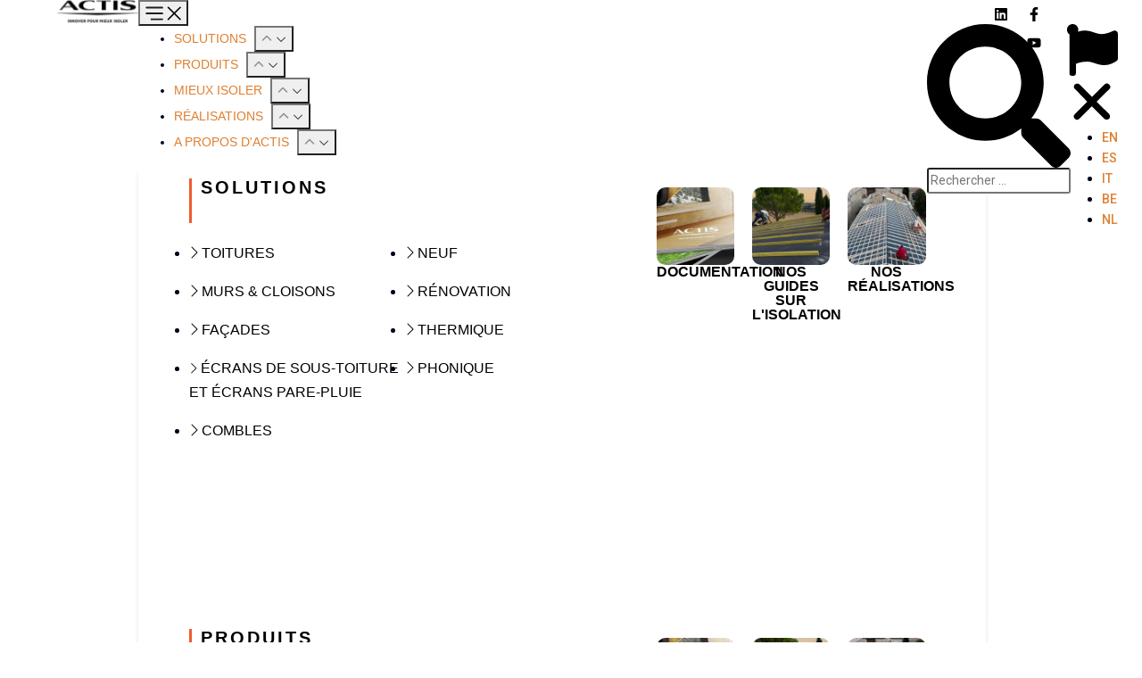

--- FILE ---
content_type: text/html; charset=UTF-8
request_url: https://preprod.actis-isolation.com/guides/isolation-maison/lutter-contre-lhumidite-dans-les-maisons-a-ossature-bois/
body_size: 30319
content:
<!DOCTYPE html>
<html lang="fr-FR">
<head>
	<meta charset="UTF-8">
	<meta name="viewport" content="width=device-width, initial-scale=1.0, viewport-fit=cover" />		<meta name='robots' content='index, follow, max-image-preview:large, max-snippet:-1, max-video-preview:-1' />

<!-- Google Tag Manager for WordPress by gtm4wp.com -->
<script data-cfasync="false" data-pagespeed-no-defer>
	var gtm4wp_datalayer_name = "dataLayer";
	var dataLayer = dataLayer || [];
</script>
<!-- End Google Tag Manager for WordPress by gtm4wp.com -->
	<!-- This site is optimized with the Yoast SEO plugin v21.5 - https://yoast.com/wordpress/plugins/seo/ -->
	<title>Lutter contre l&#039;humidité dans les maisons à ossature bois - Actis</title>
	<meta name="description" content="Une maison à structure bois exige donc une isolation qui garantira tout particulièrement l’étanchéité à l’eau...." />
	<link rel="canonical" href="https://preprod.actis-isolation.com/guides/isolation-maison/lutter-contre-lhumidite-dans-les-maisons-a-ossature-bois/" />
	<meta property="og:locale" content="fr_FR" />
	<meta property="og:type" content="article" />
	<meta property="og:title" content="Lutter contre l&#039;humidité dans les maisons à ossature bois - Actis" />
	<meta property="og:description" content="Une maison à structure bois exige donc une isolation qui garantira tout particulièrement l’étanchéité à l’eau...." />
	<meta property="og:url" content="https://preprod.actis-isolation.com/guides/isolation-maison/lutter-contre-lhumidite-dans-les-maisons-a-ossature-bois/" />
	<meta property="og:site_name" content="Actis" />
	<meta property="article:modified_time" content="2023-02-22T15:08:49+00:00" />
	<meta property="og:image" content="https://preprod.actis-isolation.com/wp-media/uploads/2021/07/DSC8880.jpg" />
	<meta property="og:image:width" content="640" />
	<meta property="og:image:height" content="427" />
	<meta property="og:image:type" content="image/jpeg" />
	<meta name="twitter:card" content="summary_large_image" />
	<meta name="twitter:label1" content="Durée de lecture estimée" />
	<meta name="twitter:data1" content="7 minutes" />
	<script type="application/ld+json" class="yoast-schema-graph">{"@context":"https://schema.org","@graph":[{"@type":"WebPage","@id":"https://preprod.actis-isolation.com/guides/isolation-maison/lutter-contre-lhumidite-dans-les-maisons-a-ossature-bois/","url":"https://preprod.actis-isolation.com/guides/isolation-maison/lutter-contre-lhumidite-dans-les-maisons-a-ossature-bois/","name":"Lutter contre l'humidité dans les maisons à ossature bois - Actis","isPartOf":{"@id":"https://preprod.actis-isolation.com/#website"},"primaryImageOfPage":{"@id":"https://preprod.actis-isolation.com/guides/isolation-maison/lutter-contre-lhumidite-dans-les-maisons-a-ossature-bois/#primaryimage"},"image":{"@id":"https://preprod.actis-isolation.com/guides/isolation-maison/lutter-contre-lhumidite-dans-les-maisons-a-ossature-bois/#primaryimage"},"thumbnailUrl":"https://preprod.actis-isolation.com/wp-media/uploads/2021/07/DSC8880.jpg","datePublished":"2021-07-26T15:51:10+00:00","dateModified":"2023-02-22T15:08:49+00:00","description":"Une maison à structure bois exige donc une isolation qui garantira tout particulièrement l’étanchéité à l’eau....","breadcrumb":{"@id":"https://preprod.actis-isolation.com/guides/isolation-maison/lutter-contre-lhumidite-dans-les-maisons-a-ossature-bois/#breadcrumb"},"inLanguage":"fr-FR","potentialAction":[{"@type":"ReadAction","target":["https://preprod.actis-isolation.com/guides/isolation-maison/lutter-contre-lhumidite-dans-les-maisons-a-ossature-bois/"]}]},{"@type":"ImageObject","inLanguage":"fr-FR","@id":"https://preprod.actis-isolation.com/guides/isolation-maison/lutter-contre-lhumidite-dans-les-maisons-a-ossature-bois/#primaryimage","url":"https://preprod.actis-isolation.com/wp-media/uploads/2021/07/DSC8880.jpg","contentUrl":"https://preprod.actis-isolation.com/wp-media/uploads/2021/07/DSC8880.jpg","width":4500,"height":3003},{"@type":"BreadcrumbList","@id":"https://preprod.actis-isolation.com/guides/isolation-maison/lutter-contre-lhumidite-dans-les-maisons-a-ossature-bois/#breadcrumb","itemListElement":[{"@type":"ListItem","position":1,"name":"Accueil","item":"https://preprod.actis-isolation.com/"},{"@type":"ListItem","position":2,"name":"Mieux isoler","item":"https://preprod.actis-isolation.com/guides/nos-guides-isolation/"},{"@type":"ListItem","position":3,"name":"Isolation maison","item":"https://preprod.actis-isolation.com/guides/isolation-maison/"},{"@type":"ListItem","position":4,"name":"Lutter contre l&rsquo;humidité dans les maisons à ossature bois"}]},{"@type":"WebSite","@id":"https://preprod.actis-isolation.com/#website","url":"https://preprod.actis-isolation.com/","name":"Actis","description":"Innover pour mieux isoler","publisher":{"@id":"https://preprod.actis-isolation.com/#organization"},"potentialAction":[{"@type":"SearchAction","target":{"@type":"EntryPoint","urlTemplate":"https://preprod.actis-isolation.com/?s={search_term_string}"},"query-input":"required name=search_term_string"}],"inLanguage":"fr-FR"},{"@type":"Organization","@id":"https://preprod.actis-isolation.com/#organization","name":"Actis","url":"https://preprod.actis-isolation.com/","logo":{"@type":"ImageObject","inLanguage":"fr-FR","@id":"https://preprod.actis-isolation.com/#/schema/logo/image/","url":"https://preprod.actis-isolation.com/wp-media/uploads/2020/02/actis-logo-white-200.png","contentUrl":"https://preprod.actis-isolation.com/wp-media/uploads/2020/02/actis-logo-white-200.png","width":200,"height":53,"caption":"Actis"},"image":{"@id":"https://preprod.actis-isolation.com/#/schema/logo/image/"}}]}</script>
	<!-- / Yoast SEO plugin. -->


<link rel="alternate" type="application/rss+xml" title="Actis &raquo; Flux" href="https://preprod.actis-isolation.com/feed/" />
<link rel="alternate" type="application/rss+xml" title="Actis &raquo; Flux des commentaires" href="https://preprod.actis-isolation.com/comments/feed/" />
<script>
window._wpemojiSettings = {"baseUrl":"https:\/\/s.w.org\/images\/core\/emoji\/14.0.0\/72x72\/","ext":".png","svgUrl":"https:\/\/s.w.org\/images\/core\/emoji\/14.0.0\/svg\/","svgExt":".svg","source":{"concatemoji":"https:\/\/preprod.actis-isolation.com\/wp-includes\/js\/wp-emoji-release.min.js?ver=6.3.2"}};
/*! This file is auto-generated */
!function(i,n){var o,s,e;function c(e){try{var t={supportTests:e,timestamp:(new Date).valueOf()};sessionStorage.setItem(o,JSON.stringify(t))}catch(e){}}function p(e,t,n){e.clearRect(0,0,e.canvas.width,e.canvas.height),e.fillText(t,0,0);var t=new Uint32Array(e.getImageData(0,0,e.canvas.width,e.canvas.height).data),r=(e.clearRect(0,0,e.canvas.width,e.canvas.height),e.fillText(n,0,0),new Uint32Array(e.getImageData(0,0,e.canvas.width,e.canvas.height).data));return t.every(function(e,t){return e===r[t]})}function u(e,t,n){switch(t){case"flag":return n(e,"\ud83c\udff3\ufe0f\u200d\u26a7\ufe0f","\ud83c\udff3\ufe0f\u200b\u26a7\ufe0f")?!1:!n(e,"\ud83c\uddfa\ud83c\uddf3","\ud83c\uddfa\u200b\ud83c\uddf3")&&!n(e,"\ud83c\udff4\udb40\udc67\udb40\udc62\udb40\udc65\udb40\udc6e\udb40\udc67\udb40\udc7f","\ud83c\udff4\u200b\udb40\udc67\u200b\udb40\udc62\u200b\udb40\udc65\u200b\udb40\udc6e\u200b\udb40\udc67\u200b\udb40\udc7f");case"emoji":return!n(e,"\ud83e\udef1\ud83c\udffb\u200d\ud83e\udef2\ud83c\udfff","\ud83e\udef1\ud83c\udffb\u200b\ud83e\udef2\ud83c\udfff")}return!1}function f(e,t,n){var r="undefined"!=typeof WorkerGlobalScope&&self instanceof WorkerGlobalScope?new OffscreenCanvas(300,150):i.createElement("canvas"),a=r.getContext("2d",{willReadFrequently:!0}),o=(a.textBaseline="top",a.font="600 32px Arial",{});return e.forEach(function(e){o[e]=t(a,e,n)}),o}function t(e){var t=i.createElement("script");t.src=e,t.defer=!0,i.head.appendChild(t)}"undefined"!=typeof Promise&&(o="wpEmojiSettingsSupports",s=["flag","emoji"],n.supports={everything:!0,everythingExceptFlag:!0},e=new Promise(function(e){i.addEventListener("DOMContentLoaded",e,{once:!0})}),new Promise(function(t){var n=function(){try{var e=JSON.parse(sessionStorage.getItem(o));if("object"==typeof e&&"number"==typeof e.timestamp&&(new Date).valueOf()<e.timestamp+604800&&"object"==typeof e.supportTests)return e.supportTests}catch(e){}return null}();if(!n){if("undefined"!=typeof Worker&&"undefined"!=typeof OffscreenCanvas&&"undefined"!=typeof URL&&URL.createObjectURL&&"undefined"!=typeof Blob)try{var e="postMessage("+f.toString()+"("+[JSON.stringify(s),u.toString(),p.toString()].join(",")+"));",r=new Blob([e],{type:"text/javascript"}),a=new Worker(URL.createObjectURL(r),{name:"wpTestEmojiSupports"});return void(a.onmessage=function(e){c(n=e.data),a.terminate(),t(n)})}catch(e){}c(n=f(s,u,p))}t(n)}).then(function(e){for(var t in e)n.supports[t]=e[t],n.supports.everything=n.supports.everything&&n.supports[t],"flag"!==t&&(n.supports.everythingExceptFlag=n.supports.everythingExceptFlag&&n.supports[t]);n.supports.everythingExceptFlag=n.supports.everythingExceptFlag&&!n.supports.flag,n.DOMReady=!1,n.readyCallback=function(){n.DOMReady=!0}}).then(function(){return e}).then(function(){var e;n.supports.everything||(n.readyCallback(),(e=n.source||{}).concatemoji?t(e.concatemoji):e.wpemoji&&e.twemoji&&(t(e.twemoji),t(e.wpemoji)))}))}((window,document),window._wpemojiSettings);
</script>
<style>
img.wp-smiley,
img.emoji {
	display: inline !important;
	border: none !important;
	box-shadow: none !important;
	height: 1em !important;
	width: 1em !important;
	margin: 0 0.07em !important;
	vertical-align: -0.1em !important;
	background: none !important;
	padding: 0 !important;
}
</style>
	<link rel='stylesheet' id='wp-block-library-css' href='https://preprod.actis-isolation.com/wp-includes/css/dist/block-library/style.min.css?ver=6.3.2' media='all' />
<style id='safe-svg-svg-icon-style-inline-css'>
.safe-svg-cover{text-align:center}.safe-svg-cover .safe-svg-inside{display:inline-block;max-width:100%}.safe-svg-cover svg{height:100%;max-height:100%;max-width:100%;width:100%}

</style>
<style id='classic-theme-styles-inline-css'>
/*! This file is auto-generated */
.wp-block-button__link{color:#fff;background-color:#32373c;border-radius:9999px;box-shadow:none;text-decoration:none;padding:calc(.667em + 2px) calc(1.333em + 2px);font-size:1.125em}.wp-block-file__button{background:#32373c;color:#fff;text-decoration:none}
</style>
<style id='global-styles-inline-css'>
body{--wp--preset--color--black: #000000;--wp--preset--color--cyan-bluish-gray: #abb8c3;--wp--preset--color--white: #fff;--wp--preset--color--pale-pink: #f78da7;--wp--preset--color--vivid-red: #cf2e2e;--wp--preset--color--luminous-vivid-orange: #ff6900;--wp--preset--color--luminous-vivid-amber: #fcb900;--wp--preset--color--light-green-cyan: #7bdcb5;--wp--preset--color--vivid-green-cyan: #00d084;--wp--preset--color--pale-cyan-blue: #8ed1fc;--wp--preset--color--vivid-cyan-blue: #0693e3;--wp--preset--color--vivid-purple: #9b51e0;--wp--preset--color--blue: #007bff;--wp--preset--color--indigo: #6610f2;--wp--preset--color--purple: #5533ff;--wp--preset--color--pink: #e83e8c;--wp--preset--color--red: #dc3545;--wp--preset--color--orange: #fd7e14;--wp--preset--color--yellow: #ffc107;--wp--preset--color--green: #28a745;--wp--preset--color--teal: #20c997;--wp--preset--color--cyan: #17a2b8;--wp--preset--color--gray: #6c757d;--wp--preset--color--gray-dark: #343a40;--wp--preset--gradient--vivid-cyan-blue-to-vivid-purple: linear-gradient(135deg,rgba(6,147,227,1) 0%,rgb(155,81,224) 100%);--wp--preset--gradient--light-green-cyan-to-vivid-green-cyan: linear-gradient(135deg,rgb(122,220,180) 0%,rgb(0,208,130) 100%);--wp--preset--gradient--luminous-vivid-amber-to-luminous-vivid-orange: linear-gradient(135deg,rgba(252,185,0,1) 0%,rgba(255,105,0,1) 100%);--wp--preset--gradient--luminous-vivid-orange-to-vivid-red: linear-gradient(135deg,rgba(255,105,0,1) 0%,rgb(207,46,46) 100%);--wp--preset--gradient--very-light-gray-to-cyan-bluish-gray: linear-gradient(135deg,rgb(238,238,238) 0%,rgb(169,184,195) 100%);--wp--preset--gradient--cool-to-warm-spectrum: linear-gradient(135deg,rgb(74,234,220) 0%,rgb(151,120,209) 20%,rgb(207,42,186) 40%,rgb(238,44,130) 60%,rgb(251,105,98) 80%,rgb(254,248,76) 100%);--wp--preset--gradient--blush-light-purple: linear-gradient(135deg,rgb(255,206,236) 0%,rgb(152,150,240) 100%);--wp--preset--gradient--blush-bordeaux: linear-gradient(135deg,rgb(254,205,165) 0%,rgb(254,45,45) 50%,rgb(107,0,62) 100%);--wp--preset--gradient--luminous-dusk: linear-gradient(135deg,rgb(255,203,112) 0%,rgb(199,81,192) 50%,rgb(65,88,208) 100%);--wp--preset--gradient--pale-ocean: linear-gradient(135deg,rgb(255,245,203) 0%,rgb(182,227,212) 50%,rgb(51,167,181) 100%);--wp--preset--gradient--electric-grass: linear-gradient(135deg,rgb(202,248,128) 0%,rgb(113,206,126) 100%);--wp--preset--gradient--midnight: linear-gradient(135deg,rgb(2,3,129) 0%,rgb(40,116,252) 100%);--wp--preset--font-size--small: 13px;--wp--preset--font-size--medium: 20px;--wp--preset--font-size--large: 36px;--wp--preset--font-size--x-large: 42px;--wp--preset--spacing--20: 0.44rem;--wp--preset--spacing--30: 0.67rem;--wp--preset--spacing--40: 1rem;--wp--preset--spacing--50: 1.5rem;--wp--preset--spacing--60: 2.25rem;--wp--preset--spacing--70: 3.38rem;--wp--preset--spacing--80: 5.06rem;--wp--preset--shadow--natural: 6px 6px 9px rgba(0, 0, 0, 0.2);--wp--preset--shadow--deep: 12px 12px 50px rgba(0, 0, 0, 0.4);--wp--preset--shadow--sharp: 6px 6px 0px rgba(0, 0, 0, 0.2);--wp--preset--shadow--outlined: 6px 6px 0px -3px rgba(255, 255, 255, 1), 6px 6px rgba(0, 0, 0, 1);--wp--preset--shadow--crisp: 6px 6px 0px rgba(0, 0, 0, 1);}:where(.is-layout-flex){gap: 0.5em;}:where(.is-layout-grid){gap: 0.5em;}body .is-layout-flow > .alignleft{float: left;margin-inline-start: 0;margin-inline-end: 2em;}body .is-layout-flow > .alignright{float: right;margin-inline-start: 2em;margin-inline-end: 0;}body .is-layout-flow > .aligncenter{margin-left: auto !important;margin-right: auto !important;}body .is-layout-constrained > .alignleft{float: left;margin-inline-start: 0;margin-inline-end: 2em;}body .is-layout-constrained > .alignright{float: right;margin-inline-start: 2em;margin-inline-end: 0;}body .is-layout-constrained > .aligncenter{margin-left: auto !important;margin-right: auto !important;}body .is-layout-constrained > :where(:not(.alignleft):not(.alignright):not(.alignfull)){max-width: var(--wp--style--global--content-size);margin-left: auto !important;margin-right: auto !important;}body .is-layout-constrained > .alignwide{max-width: var(--wp--style--global--wide-size);}body .is-layout-flex{display: flex;}body .is-layout-flex{flex-wrap: wrap;align-items: center;}body .is-layout-flex > *{margin: 0;}body .is-layout-grid{display: grid;}body .is-layout-grid > *{margin: 0;}:where(.wp-block-columns.is-layout-flex){gap: 2em;}:where(.wp-block-columns.is-layout-grid){gap: 2em;}:where(.wp-block-post-template.is-layout-flex){gap: 1.25em;}:where(.wp-block-post-template.is-layout-grid){gap: 1.25em;}.has-black-color{color: var(--wp--preset--color--black) !important;}.has-cyan-bluish-gray-color{color: var(--wp--preset--color--cyan-bluish-gray) !important;}.has-white-color{color: var(--wp--preset--color--white) !important;}.has-pale-pink-color{color: var(--wp--preset--color--pale-pink) !important;}.has-vivid-red-color{color: var(--wp--preset--color--vivid-red) !important;}.has-luminous-vivid-orange-color{color: var(--wp--preset--color--luminous-vivid-orange) !important;}.has-luminous-vivid-amber-color{color: var(--wp--preset--color--luminous-vivid-amber) !important;}.has-light-green-cyan-color{color: var(--wp--preset--color--light-green-cyan) !important;}.has-vivid-green-cyan-color{color: var(--wp--preset--color--vivid-green-cyan) !important;}.has-pale-cyan-blue-color{color: var(--wp--preset--color--pale-cyan-blue) !important;}.has-vivid-cyan-blue-color{color: var(--wp--preset--color--vivid-cyan-blue) !important;}.has-vivid-purple-color{color: var(--wp--preset--color--vivid-purple) !important;}.has-black-background-color{background-color: var(--wp--preset--color--black) !important;}.has-cyan-bluish-gray-background-color{background-color: var(--wp--preset--color--cyan-bluish-gray) !important;}.has-white-background-color{background-color: var(--wp--preset--color--white) !important;}.has-pale-pink-background-color{background-color: var(--wp--preset--color--pale-pink) !important;}.has-vivid-red-background-color{background-color: var(--wp--preset--color--vivid-red) !important;}.has-luminous-vivid-orange-background-color{background-color: var(--wp--preset--color--luminous-vivid-orange) !important;}.has-luminous-vivid-amber-background-color{background-color: var(--wp--preset--color--luminous-vivid-amber) !important;}.has-light-green-cyan-background-color{background-color: var(--wp--preset--color--light-green-cyan) !important;}.has-vivid-green-cyan-background-color{background-color: var(--wp--preset--color--vivid-green-cyan) !important;}.has-pale-cyan-blue-background-color{background-color: var(--wp--preset--color--pale-cyan-blue) !important;}.has-vivid-cyan-blue-background-color{background-color: var(--wp--preset--color--vivid-cyan-blue) !important;}.has-vivid-purple-background-color{background-color: var(--wp--preset--color--vivid-purple) !important;}.has-black-border-color{border-color: var(--wp--preset--color--black) !important;}.has-cyan-bluish-gray-border-color{border-color: var(--wp--preset--color--cyan-bluish-gray) !important;}.has-white-border-color{border-color: var(--wp--preset--color--white) !important;}.has-pale-pink-border-color{border-color: var(--wp--preset--color--pale-pink) !important;}.has-vivid-red-border-color{border-color: var(--wp--preset--color--vivid-red) !important;}.has-luminous-vivid-orange-border-color{border-color: var(--wp--preset--color--luminous-vivid-orange) !important;}.has-luminous-vivid-amber-border-color{border-color: var(--wp--preset--color--luminous-vivid-amber) !important;}.has-light-green-cyan-border-color{border-color: var(--wp--preset--color--light-green-cyan) !important;}.has-vivid-green-cyan-border-color{border-color: var(--wp--preset--color--vivid-green-cyan) !important;}.has-pale-cyan-blue-border-color{border-color: var(--wp--preset--color--pale-cyan-blue) !important;}.has-vivid-cyan-blue-border-color{border-color: var(--wp--preset--color--vivid-cyan-blue) !important;}.has-vivid-purple-border-color{border-color: var(--wp--preset--color--vivid-purple) !important;}.has-vivid-cyan-blue-to-vivid-purple-gradient-background{background: var(--wp--preset--gradient--vivid-cyan-blue-to-vivid-purple) !important;}.has-light-green-cyan-to-vivid-green-cyan-gradient-background{background: var(--wp--preset--gradient--light-green-cyan-to-vivid-green-cyan) !important;}.has-luminous-vivid-amber-to-luminous-vivid-orange-gradient-background{background: var(--wp--preset--gradient--luminous-vivid-amber-to-luminous-vivid-orange) !important;}.has-luminous-vivid-orange-to-vivid-red-gradient-background{background: var(--wp--preset--gradient--luminous-vivid-orange-to-vivid-red) !important;}.has-very-light-gray-to-cyan-bluish-gray-gradient-background{background: var(--wp--preset--gradient--very-light-gray-to-cyan-bluish-gray) !important;}.has-cool-to-warm-spectrum-gradient-background{background: var(--wp--preset--gradient--cool-to-warm-spectrum) !important;}.has-blush-light-purple-gradient-background{background: var(--wp--preset--gradient--blush-light-purple) !important;}.has-blush-bordeaux-gradient-background{background: var(--wp--preset--gradient--blush-bordeaux) !important;}.has-luminous-dusk-gradient-background{background: var(--wp--preset--gradient--luminous-dusk) !important;}.has-pale-ocean-gradient-background{background: var(--wp--preset--gradient--pale-ocean) !important;}.has-electric-grass-gradient-background{background: var(--wp--preset--gradient--electric-grass) !important;}.has-midnight-gradient-background{background: var(--wp--preset--gradient--midnight) !important;}.has-small-font-size{font-size: var(--wp--preset--font-size--small) !important;}.has-medium-font-size{font-size: var(--wp--preset--font-size--medium) !important;}.has-large-font-size{font-size: var(--wp--preset--font-size--large) !important;}.has-x-large-font-size{font-size: var(--wp--preset--font-size--x-large) !important;}
.wp-block-navigation a:where(:not(.wp-element-button)){color: inherit;}
:where(.wp-block-post-template.is-layout-flex){gap: 1.25em;}:where(.wp-block-post-template.is-layout-grid){gap: 1.25em;}
:where(.wp-block-columns.is-layout-flex){gap: 2em;}:where(.wp-block-columns.is-layout-grid){gap: 2em;}
.wp-block-pullquote{font-size: 1.5em;line-height: 1.6;}
</style>
<link rel='stylesheet' id='actis-css' href='https://preprod.actis-isolation.com//wp-ressources/plugins/actis/public/css/actis-public.css?ver=1.0.0' media='all' />
<link rel='stylesheet' id='contact-form-7-css' href='https://preprod.actis-isolation.com//wp-ressources/plugins/contact-form-7/includes/css/styles.css?ver=5.8.2' media='all' />
<link rel='stylesheet' id='wpsl-styles-css' href='https://preprod.actis-isolation.com//wp-ressources/plugins/wp-store-locator/css/styles.min.css?ver=2.2.241' media='all' />
<link rel='stylesheet' id='child-understrap-styles-css' href='https://preprod.actis-isolation.com//wp-sites/themes/actis/css/child-theme.min.css?ver=6.3.2' media='all' />
<link rel='stylesheet' id='fancybox-css' href='https://preprod.actis-isolation.com//wp-sites/themes/actis/css/jquery.fancybox.min.css?ver=0.5.5' media='all' />
<link rel='stylesheet' id='elementor-frontend-css' href='https://preprod.actis-isolation.com//wp-ressources/plugins/elementor/assets/css/frontend-lite.min.css?ver=3.16.5' media='all' />
<link rel='stylesheet' id='swiper-css' href='https://preprod.actis-isolation.com//wp-ressources/plugins/elementor/assets/lib/swiper/v8/css/swiper.min.css?ver=8.4.5' media='all' />
<link rel='stylesheet' id='elementor-post-16126-css' href='https://preprod.actis-isolation.com/wp-media/uploads/elementor/css/post-16126.css?ver=1697459092' media='all' />
<link rel='stylesheet' id='elementor-pro-css' href='https://preprod.actis-isolation.com//wp-ressources/plugins/elementor-pro/assets/css/frontend-lite.min.css?ver=3.16.2' media='all' />
<link rel='stylesheet' id='elementor-global-css' href='https://preprod.actis-isolation.com/wp-media/uploads/elementor/css/global.css?ver=1697459092' media='all' />
<link rel='stylesheet' id='elementor-post-16247-css' href='https://preprod.actis-isolation.com/wp-media/uploads/elementor/css/post-16247.css?ver=1699626888' media='all' />
<link rel='stylesheet' id='elementor-post-16139-css' href='https://preprod.actis-isolation.com/wp-media/uploads/elementor/css/post-16139.css?ver=1697459093' media='all' />
<link rel='stylesheet' id='google-fonts-1-css' href='https://fonts.googleapis.com/css?family=Roboto%3A100%2C100italic%2C200%2C200italic%2C300%2C300italic%2C400%2C400italic%2C500%2C500italic%2C600%2C600italic%2C700%2C700italic%2C800%2C800italic%2C900%2C900italic%7CRoboto+Slab%3A100%2C100italic%2C200%2C200italic%2C300%2C300italic%2C400%2C400italic%2C500%2C500italic%2C600%2C600italic%2C700%2C700italic%2C800%2C800italic%2C900%2C900italic&#038;display=swap&#038;ver=6.3.2' media='all' />
<link rel="preconnect" href="https://fonts.gstatic.com/" crossorigin><script src='https://preprod.actis-isolation.com/wp-includes/js/jquery/jquery.min.js?ver=3.7.0' id='jquery-core-js'></script>
<script src='https://preprod.actis-isolation.com/wp-includes/js/jquery/jquery-migrate.min.js?ver=3.4.1' id='jquery-migrate-js'></script>
<script src='https://preprod.actis-isolation.com//wp-ressources/plugins/actis/public/js/actis-public.js?ver=1.0.0' id='actis-js'></script>
<link rel="https://api.w.org/" href="https://preprod.actis-isolation.com/wp-json/" /><link rel="alternate" type="application/json" href="https://preprod.actis-isolation.com/wp-json/wp/v2/guide/7710" /><link rel="EditURI" type="application/rsd+xml" title="RSD" href="https://preprod.actis-isolation.com/xmlrpc.php?rsd" />
<meta name="generator" content="WordPress 6.3.2" />
<link rel='shortlink' href='https://preprod.actis-isolation.com/?p=7710' />
<link rel="alternate" type="application/json+oembed" href="https://preprod.actis-isolation.com/wp-json/oembed/1.0/embed?url=https%3A%2F%2Fpreprod.actis-isolation.com%2Fguides%2Fisolation-maison%2Flutter-contre-lhumidite-dans-les-maisons-a-ossature-bois%2F" />
<link rel="alternate" type="text/xml+oembed" href="https://preprod.actis-isolation.com/wp-json/oembed/1.0/embed?url=https%3A%2F%2Fpreprod.actis-isolation.com%2Fguides%2Fisolation-maison%2Flutter-contre-lhumidite-dans-les-maisons-a-ossature-bois%2F&#038;format=xml" />

<!-- Google Tag Manager for WordPress by gtm4wp.com -->
<!-- GTM Container placement set to manual -->
<script data-cfasync="false" data-pagespeed-no-defer type="text/javascript">
	var dataLayer_content = {"pagePostType":"guide","pagePostType2":"single-guide","pagePostAuthor":"marketing@actis-isolation.com"};
	dataLayer.push( dataLayer_content );
</script>
<script data-cfasync="false">
(function(w,d,s,l,i){w[l]=w[l]||[];w[l].push({'gtm.start':
new Date().getTime(),event:'gtm.js'});var f=d.getElementsByTagName(s)[0],
j=d.createElement(s),dl=l!='dataLayer'?'&l='+l:'';j.async=true;j.src=
'//www.googletagmanager.com/gtm.js?id='+i+dl;f.parentNode.insertBefore(j,f);
})(window,document,'script','dataLayer','GTM-MVMWRQ5');
</script>
<!-- End Google Tag Manager -->
<!-- End Google Tag Manager for WordPress by gtm4wp.com --><meta name="mobile-web-app-capable" content="yes">
<meta name="apple-mobile-web-app-capable" content="yes">
<meta name="apple-mobile-web-app-title" content="Actis - Innover pour mieux isoler">
<meta name="generator" content="Elementor 3.16.5; features: e_dom_optimization, e_optimized_assets_loading, e_optimized_css_loading, e_font_icon_svg, additional_custom_breakpoints; settings: css_print_method-external, google_font-enabled, font_display-swap">
<style>
/* map Interactive */

.hotspots-placeholder {
	display:flex;
	align-items:center;
}
	
.hotspot-title {
	font-family: "Source Sans Pro", Sans-serif;
  font-weight: 400;
	margin-bottom: 10px;
}
	
#hotspot-16321 .hotspots-image-container, #hotspot-16321 .leaflet-container {
  background: #fff !important;
}
	
.hotspots-interaction {
	flex-direction:row-reverse !important;
}

	@media screen and (min-width: 900px){
.layout-left .hotspots-placeholder {
    -webkit-box-flex: 0;
    -webkit-flex: 0 0 40% !important;
    -moz-box-flex: 0;
    -ms-flex: 0 0 40% !important;
    flex: 0 0 40% !important;
    max-width: 40% !important;
}
	}
	
	@media screen and (min-width: 900px) {
.layout-left .hotspots-image-container {
    -webkit-box-flex: 0;
    -webkit-flex: 0 0 60% !important;
    -moz-box-flex: 0;
    -ms-flex: 0 0 60% !important;
    flex: 0 0 60% !important;
}
	}
	
#hotspot-16321 .hotspots-placeholder {
    background: #000 !important;
    border: 0px #000 solid !important;
    color: #ffffff;
    border-radius: 15px;
	  height: 500px;
}	

#hotspot-16321 .hotspots-placeholder:after {
    content: url(/wp-media/uploads/2023/10/camion2.png);
    position: absolute;
    z-index: 2;
    top: 75%;
    scale: 0.8;
    left: -10%;
}
	
	.centerInside {
		display:flex;
		justify-content: center;
		align-items: center;
	}
	
	.backTexte {
		text-align: center;
    width: 60%;
    background-color: rgba(255,255,255,0.2);
    padding: 20px;
    border-radius: 15px;
	}
	
	.hotspots-placeholder {
    display: block !important;
    align-items: center;
    padding-top: 50px !important;
}
	form#pardot-form {
    background-color: red;
}
	
@media screen and (max-width: 1200px) {
	.hotspots-interaction {
		display:block !important;
	}
	
	.layout-left .hotspots-image-container {
    -webkit-box-flex: 0;
    -webkit-flex: 0 0 100% !important;
    -moz-box-flex: 0;
    -ms-flex: 0 0 100% !important;
    flex: 0 0 100% !important;
}
	.layout-left .hotspots-placeholder {
    -webkit-box-flex: 0;
    -webkit-flex: 0 0 100% !important;
    -moz-box-flex: 0;
    -ms-flex: 0 0 100% !important;
    flex: 0 0 100% !important;
    max-width: 100% !important;
}
	
	.hotspots-placeholder {
		margin-bottom:17vh;
	}
	
	}
</style>
</head>
<body class="guide-template-default single single-guide postid-7710 wp-custom-logo wp-embed-responsive group-blog understrap-no-sidebar elementor-default elementor-kit-16126">

<!-- GTM Container placement set to manual -->
<!-- Google Tag Manager (noscript) -->
				<noscript><iframe src="https://www.googletagmanager.com/ns.html?id=GTM-MVMWRQ5" height="0" width="0" style="display:none;visibility:hidden" aria-hidden="true"></iframe></noscript>
<!-- End Google Tag Manager (noscript) -->		<header data-elementor-type="header" data-elementor-id="16247" class="elementor elementor-16247 elementor-location-header" data-elementor-post-type="elementor_library">
						<div class="elementor-element elementor-element-14783841 e-con-full e-flex e-con e-parent" data-id="14783841" data-element_type="container" data-settings="{&quot;background_background&quot;:&quot;classic&quot;,&quot;sticky&quot;:&quot;top&quot;,&quot;content_width&quot;:&quot;full&quot;,&quot;container_type&quot;:&quot;flex&quot;,&quot;sticky_on&quot;:[&quot;desktop&quot;,&quot;tablet&quot;,&quot;mobile&quot;],&quot;sticky_offset&quot;:0,&quot;sticky_effects_offset&quot;:0}" data-core-v316-plus="true">
				<div class="elementor-element elementor-element-ab30215 elementor-widget elementor-widget-image" data-id="ab30215" data-element_type="widget" data-widget_type="image.default">
				<div class="elementor-widget-container">
			<style>/*! elementor - v3.16.0 - 09-10-2023 */
.elementor-widget-image{text-align:center}.elementor-widget-image a{display:inline-block}.elementor-widget-image a img[src$=".svg"]{width:48px}.elementor-widget-image img{vertical-align:middle;display:inline-block}</style>													<a href="https://preprod.actis-isolation.com">
							<img width="152" height="43" src="https://preprod.actis-isolation.com/wp-media/uploads/2023/09/actis-logo-white-200-1.svg" class="attachment-large size-large wp-image-16244" alt="" />								</a>
															</div>
				</div>
				<div class="elementor-element elementor-element-23ee9bae e-full_width e-n-menu-layout-horizontal e-n-menu-tablet elementor-widget elementor-widget-n-menu" data-id="23ee9bae" data-element_type="widget" data-settings="{&quot;menu_items&quot;:[{&quot;item_title&quot;:&quot;Solutions&quot;,&quot;_id&quot;:&quot;ad79111&quot;,&quot;item_dropdown_content&quot;:&quot;yes&quot;,&quot;item_link&quot;:{&quot;url&quot;:&quot;\/solutions\/nos-solutions\/&quot;,&quot;is_external&quot;:&quot;&quot;,&quot;nofollow&quot;:&quot;&quot;,&quot;custom_attributes&quot;:&quot;&quot;},&quot;item_icon&quot;:{&quot;value&quot;:&quot;&quot;,&quot;library&quot;:&quot;&quot;},&quot;item_icon_active&quot;:null,&quot;element_id&quot;:&quot;&quot;},{&quot;item_title&quot;:&quot;Produits&quot;,&quot;item_dropdown_content&quot;:&quot;yes&quot;,&quot;_id&quot;:&quot;6c5fe06&quot;,&quot;item_link&quot;:{&quot;url&quot;:&quot;\/produits\/nos-produits\/&quot;,&quot;is_external&quot;:&quot;&quot;,&quot;nofollow&quot;:&quot;&quot;,&quot;custom_attributes&quot;:&quot;&quot;},&quot;item_icon&quot;:{&quot;value&quot;:&quot;&quot;,&quot;library&quot;:&quot;&quot;},&quot;item_icon_active&quot;:null,&quot;element_id&quot;:&quot;&quot;},{&quot;item_title&quot;:&quot;Mieux isoler&quot;,&quot;item_dropdown_content&quot;:&quot;yes&quot;,&quot;_id&quot;:&quot;8b4e20e&quot;,&quot;item_link&quot;:{&quot;url&quot;:&quot;\/guides\/nos-guides-isolation\/&quot;,&quot;is_external&quot;:&quot;&quot;,&quot;nofollow&quot;:&quot;&quot;,&quot;custom_attributes&quot;:&quot;&quot;},&quot;item_icon&quot;:{&quot;value&quot;:&quot;&quot;,&quot;library&quot;:&quot;&quot;},&quot;item_icon_active&quot;:null,&quot;element_id&quot;:&quot;&quot;},{&quot;item_title&quot;:&quot;R\u00e9alisations&quot;,&quot;item_dropdown_content&quot;:&quot;yes&quot;,&quot;_id&quot;:&quot;b99275d&quot;,&quot;item_link&quot;:{&quot;url&quot;:&quot;\/realisations\/nos-realisations\/&quot;,&quot;is_external&quot;:&quot;&quot;,&quot;nofollow&quot;:&quot;&quot;,&quot;custom_attributes&quot;:&quot;&quot;},&quot;item_icon&quot;:{&quot;value&quot;:&quot;&quot;,&quot;library&quot;:&quot;&quot;},&quot;item_icon_active&quot;:null,&quot;element_id&quot;:&quot;&quot;},{&quot;item_title&quot;:&quot;A propos d&#039;Actis&quot;,&quot;item_dropdown_content&quot;:&quot;yes&quot;,&quot;_id&quot;:&quot;bddd1f7&quot;,&quot;item_link&quot;:{&quot;url&quot;:&quot;\/qui-sommes-nous\/&quot;,&quot;is_external&quot;:&quot;&quot;,&quot;nofollow&quot;:&quot;&quot;,&quot;custom_attributes&quot;:&quot;&quot;},&quot;item_icon&quot;:{&quot;value&quot;:&quot;&quot;,&quot;library&quot;:&quot;&quot;},&quot;item_icon_active&quot;:null,&quot;element_id&quot;:&quot;&quot;}],&quot;menu_item_title_distance_from_content&quot;:{&quot;unit&quot;:&quot;px&quot;,&quot;size&quot;:15,&quot;sizes&quot;:[]},&quot;open_animation&quot;:&quot;fadeIn&quot;,&quot;menu_item_title_distance_from_content_tablet&quot;:{&quot;unit&quot;:&quot;px&quot;,&quot;size&quot;:0,&quot;sizes&quot;:[]},&quot;menu_item_title_distance_from_content_mobile&quot;:{&quot;unit&quot;:&quot;px&quot;,&quot;size&quot;:0,&quot;sizes&quot;:[]},&quot;content_width&quot;:&quot;full_width&quot;,&quot;item_layout&quot;:&quot;horizontal&quot;,&quot;open_on&quot;:&quot;hover&quot;,&quot;breakpoint_selector&quot;:&quot;tablet&quot;}" data-widget_type="mega-menu.default">
				<div class="elementor-widget-container">
			<link rel="stylesheet" href="https://actis2023.devpoisson.fr//wp-ressources/plugins/elementor-pro/assets/css/widget-mega-menu.min.css">		<nav class="e-n-menu" data-widget-number="602" aria-label="Menu | Open (Enter or Space) | Return (Escape) | Other Menu Items (Arrow, Home &amp; End Keys)">
					<button class="e-n-menu-toggle" id="menu-toggle-602" aria-haspopup="true" aria-expanded="false" aria-controls="menubar-602" aria-label="Menu Toggle | Open (Enter or Space) | Return (Escape)">
						<span class="e-n-menu-toggle-icon e-open">
				<svg xmlns="http://www.w3.org/2000/svg" width="20" height="16" viewBox="0 0 20 16" fill="none"><rect x="0.25" y="0.600098" width="19.6382" height="1.95652" rx="0.978261" fill="#1D1D1D"></rect><rect x="0.25" y="7.12207" width="19.6382" height="1.95652" rx="0.978261" fill="#1D1D1D"></rect><rect x="5.7207" y="13.6436" width="14.0273" height="1.95652" rx="0.978261" fill="#1D1D1D"></rect></svg>			</span>
						<span class="e-n-menu-toggle-icon e-close">
				<svg xmlns="http://www.w3.org/2000/svg" width="16" height="16" viewBox="0 0 16 16" fill="none"><path d="M0.958159 15.3407C1.1104 15.4927 1.31677 15.5781 1.53193 15.5781C1.7471 15.5781 1.95347 15.4927 2.10571 15.3407L8.23047 9.2159L14.3552 15.3407C14.5092 15.4841 14.7127 15.5622 14.9231 15.5585C15.1334 15.5547 15.3341 15.4695 15.4829 15.3208C15.6317 15.172 15.7169 14.9713 15.7206 14.761C15.7243 14.5506 15.6462 14.347 15.5028 14.1931L9.37802 8.06836L15.5028 1.94359C15.6462 1.78967 15.7243 1.58609 15.7206 1.37575C15.7169 1.1654 15.6317 0.9647 15.4829 0.815938C15.3341 0.667176 15.1334 0.581963 14.9231 0.578251C14.7127 0.57454 14.5092 0.65262 14.3552 0.796042L8.23047 6.92081L2.10571 0.796042C1.95179 0.65262 1.74821 0.57454 1.53786 0.578251C1.32751 0.581963 1.12682 0.667176 0.978055 0.815938C0.829293 0.9647 0.74408 1.1654 0.740369 1.37575C0.736657 1.58609 0.814737 1.78967 0.958159 1.94359L7.08293 8.06836L0.958159 14.1931C0.806108 14.3454 0.720703 14.5517 0.720703 14.7669C0.720703 14.9821 0.806108 15.1884 0.958159 15.3407Z" fill="black"></path></svg>			</span>
		</button>
					<div class="e-n-menu-wrapper" id="menubar-602" aria-labelledby="menu-toggle-602">
				<ul class="e-n-menu-heading" role="menubar">
								<li id="e-n-menu-title-6021" class="e-n-menu-title" role="presentation" style="--n-menu-title-order: 1;" >
				<div class="e-n-menu-title-container">
										<a class="e-n-menu-title-text e-link e-focus" tabindex="0" role="menuitem" href="/solutions/nos-solutions/">						Solutions					</a>											<button id="e-n-menu-dropdown-icon-6021" class="e-n-menu-dropdown-icon e-focus" role="button" data-tab-index="1" tabindex="0" aria-haspopup="true" aria-expanded="false" aria-controls="e-n-menu-content-6021" aria-label="Expand: Solutions" >
							<span class="e-n-menu-dropdown-icon-opened" ><i aria-hidden="true" class="fad fa-chevron-up"></i></span>
							<span class="e-n-menu-dropdown-icon-closed"><i aria-hidden="true" class="fal fa-chevron-down"></i></span>
						</button>
									</div>
			</li>
					<li id="e-n-menu-title-6022" class="e-n-menu-title" role="presentation" style="--n-menu-title-order: 2;" >
				<div class="e-n-menu-title-container">
										<a class="e-n-menu-title-text e-link e-focus" tabindex="-1" role="menuitem" href="/produits/nos-produits/">						Produits					</a>											<button id="e-n-menu-dropdown-icon-6022" class="e-n-menu-dropdown-icon e-focus" role="button" data-tab-index="2" tabindex="-1" aria-haspopup="true" aria-expanded="false" aria-controls="e-n-menu-content-6022" aria-label="Expand: Produits" >
							<span class="e-n-menu-dropdown-icon-opened" ><i aria-hidden="true" class="fad fa-chevron-up"></i></span>
							<span class="e-n-menu-dropdown-icon-closed"><i aria-hidden="true" class="fal fa-chevron-down"></i></span>
						</button>
									</div>
			</li>
					<li id="e-n-menu-title-6023" class="e-n-menu-title" role="presentation" style="--n-menu-title-order: 3;" >
				<div class="e-n-menu-title-container">
										<a class="e-n-menu-title-text e-link e-focus" tabindex="-1" role="menuitem" href="/guides/nos-guides-isolation/">						Mieux isoler					</a>											<button id="e-n-menu-dropdown-icon-6023" class="e-n-menu-dropdown-icon e-focus" role="button" data-tab-index="3" tabindex="-1" aria-haspopup="true" aria-expanded="false" aria-controls="e-n-menu-content-6023" aria-label="Expand: Mieux isoler" >
							<span class="e-n-menu-dropdown-icon-opened" ><i aria-hidden="true" class="fad fa-chevron-up"></i></span>
							<span class="e-n-menu-dropdown-icon-closed"><i aria-hidden="true" class="fal fa-chevron-down"></i></span>
						</button>
									</div>
			</li>
					<li id="e-n-menu-title-6024" class="e-n-menu-title" role="presentation" style="--n-menu-title-order: 4;" >
				<div class="e-n-menu-title-container">
										<a class="e-n-menu-title-text e-link e-focus" tabindex="-1" role="menuitem" href="/realisations/nos-realisations/">						Réalisations					</a>											<button id="e-n-menu-dropdown-icon-6024" class="e-n-menu-dropdown-icon e-focus" role="button" data-tab-index="4" tabindex="-1" aria-haspopup="true" aria-expanded="false" aria-controls="e-n-menu-content-6024" aria-label="Expand: Réalisations" >
							<span class="e-n-menu-dropdown-icon-opened" ><i aria-hidden="true" class="fad fa-chevron-up"></i></span>
							<span class="e-n-menu-dropdown-icon-closed"><i aria-hidden="true" class="fal fa-chevron-down"></i></span>
						</button>
									</div>
			</li>
					<li id="e-n-menu-title-6025" class="e-n-menu-title" role="presentation" style="--n-menu-title-order: 5;" >
				<div class="e-n-menu-title-container">
										<a class="e-n-menu-title-text e-link e-focus" tabindex="-1" role="menuitem" href="/qui-sommes-nous/">						A propos d'Actis					</a>											<button id="e-n-menu-dropdown-icon-6025" class="e-n-menu-dropdown-icon e-focus" role="button" data-tab-index="5" tabindex="-1" aria-haspopup="true" aria-expanded="false" aria-controls="e-n-menu-content-6025" aria-label="Expand: A propos d&#039;Actis" >
							<span class="e-n-menu-dropdown-icon-opened" ><i aria-hidden="true" class="fad fa-chevron-up"></i></span>
							<span class="e-n-menu-dropdown-icon-closed"><i aria-hidden="true" class="fal fa-chevron-down"></i></span>
						</button>
									</div>
			</li>
						</ul>
				<div class="e-n-menu-content">
					<div id="e-n-menu-content-6021" role="menu" data-tab-index="1" aria-labelledby="e-n-menu-dropdown-icon-6021" style="--n-menu-title-order: 1;" class="elementor-element elementor-element-6b83744f e-con-full e-flex e-con e-child" data-id="6b83744f" data-element_type="container" data-settings="{&quot;background_background&quot;:&quot;classic&quot;,&quot;content_width&quot;:&quot;full&quot;,&quot;container_type&quot;:&quot;flex&quot;}">
		<div class="elementor-element elementor-element-6a80b3e0 e-con-full e-flex e-con e-child" data-id="6a80b3e0" data-element_type="container" data-settings="{&quot;content_width&quot;:&quot;full&quot;,&quot;container_type&quot;:&quot;flex&quot;}">
				<div class="elementor-element elementor-element-317c5098 elementor-widget elementor-widget-heading" data-id="317c5098" data-element_type="widget" data-widget_type="heading.default">
				<div class="elementor-widget-container">
			<style>/*! elementor - v3.16.0 - 09-10-2023 */
.elementor-heading-title{padding:0;margin:0;line-height:1}.elementor-widget-heading .elementor-heading-title[class*=elementor-size-]>a{color:inherit;font-size:inherit;line-height:inherit}.elementor-widget-heading .elementor-heading-title.elementor-size-small{font-size:15px}.elementor-widget-heading .elementor-heading-title.elementor-size-medium{font-size:19px}.elementor-widget-heading .elementor-heading-title.elementor-size-large{font-size:29px}.elementor-widget-heading .elementor-heading-title.elementor-size-xl{font-size:39px}.elementor-widget-heading .elementor-heading-title.elementor-size-xxl{font-size:59px}</style><h2 class="elementor-heading-title elementor-size-default">Solutions</h2>		</div>
				</div>
		<div class="elementor-element elementor-element-905994c e-flex e-con-boxed e-con e-child" data-id="905994c" data-element_type="container" data-settings="{&quot;container_type&quot;:&quot;flex&quot;,&quot;content_width&quot;:&quot;boxed&quot;}">
					<div class="e-con-inner">
				<div class="elementor-element elementor-element-497dfb50 elementor-widget__width-initial elementor-icon-list--layout-traditional elementor-list-item-link-full_width elementor-widget elementor-widget-icon-list" data-id="497dfb50" data-element_type="widget" data-widget_type="icon-list.default">
				<div class="elementor-widget-container">
			<link rel="stylesheet" href="https://actis2023.devpoisson.fr//wp-ressources/plugins/elementor/assets/css/widget-icon-list.min.css">		<ul class="elementor-icon-list-items">
							<li class="elementor-icon-list-item">
											<a href="/solutions/isolation-toitures/">

												<span class="elementor-icon-list-icon">
							<i aria-hidden="true" class="fal fa-chevron-right"></i>						</span>
										<span class="elementor-icon-list-text">Toitures</span>
											</a>
									</li>
								<li class="elementor-icon-list-item">
											<a href="/solutions/isolation-murs-et-cloisons/">

												<span class="elementor-icon-list-icon">
							<i aria-hidden="true" class="fal fa-chevron-right"></i>						</span>
										<span class="elementor-icon-list-text">Murs & Cloisons</span>
											</a>
									</li>
								<li class="elementor-icon-list-item">
											<a href="/solutions/isolation-facades/">

												<span class="elementor-icon-list-icon">
							<i aria-hidden="true" class="fal fa-chevron-right"></i>						</span>
										<span class="elementor-icon-list-text">Façades</span>
											</a>
									</li>
								<li class="elementor-icon-list-item">
											<span class="elementor-icon-list-icon">
							<i aria-hidden="true" class="fal fa-chevron-right"></i>						</span>
										<span class="elementor-icon-list-text">Écrans de sous-toiture et écrans pare-pluie</span>
									</li>
								<li class="elementor-icon-list-item">
											<a href="/solutions/isolation-combles/">

												<span class="elementor-icon-list-icon">
							<i aria-hidden="true" class="fal fa-chevron-right"></i>						</span>
										<span class="elementor-icon-list-text">Combles</span>
											</a>
									</li>
						</ul>
				</div>
				</div>
				<div class="elementor-element elementor-element-32c5a3a elementor-widget__width-initial elementor-icon-list--layout-traditional elementor-list-item-link-full_width elementor-widget elementor-widget-icon-list" data-id="32c5a3a" data-element_type="widget" data-widget_type="icon-list.default">
				<div class="elementor-widget-container">
					<ul class="elementor-icon-list-items">
							<li class="elementor-icon-list-item">
											<a href="/solutions/isolation-neuf/">

												<span class="elementor-icon-list-icon">
							<i aria-hidden="true" class="fal fa-chevron-right"></i>						</span>
										<span class="elementor-icon-list-text">Neuf</span>
											</a>
									</li>
								<li class="elementor-icon-list-item">
											<a href="/solutions/isolation-renovation/">

												<span class="elementor-icon-list-icon">
							<i aria-hidden="true" class="fal fa-chevron-right"></i>						</span>
										<span class="elementor-icon-list-text">Rénovation</span>
											</a>
									</li>
								<li class="elementor-icon-list-item">
											<a href="/solutions/isolation-thermique/">

												<span class="elementor-icon-list-icon">
							<i aria-hidden="true" class="fal fa-chevron-right"></i>						</span>
										<span class="elementor-icon-list-text">Thermique</span>
											</a>
									</li>
								<li class="elementor-icon-list-item">
											<a href="/solutions/isolation-phonique/">

												<span class="elementor-icon-list-icon">
							<i aria-hidden="true" class="fal fa-chevron-right"></i>						</span>
										<span class="elementor-icon-list-text">Phonique</span>
											</a>
									</li>
						</ul>
				</div>
				</div>
					</div>
				</div>
				</div>
		<div class="elementor-element elementor-element-7cc07474 e-con-full e-flex e-con e-child" data-id="7cc07474" data-element_type="container" data-settings="{&quot;content_width&quot;:&quot;full&quot;,&quot;container_type&quot;:&quot;flex&quot;}">
		<a class="elementor-element elementor-element-25a0eb1c e-con-full e-flex e-con e-child" data-id="25a0eb1c" data-element_type="container" data-settings="{&quot;content_width&quot;:&quot;full&quot;,&quot;container_type&quot;:&quot;flex&quot;}" href="/documentation/">
				<div class="elementor-element elementor-element-f701be6 elementor-widget elementor-widget-image" data-id="f701be6" data-element_type="widget" data-widget_type="image.default">
				<div class="elementor-widget-container">
															<img width="190" height="190" src="https://preprod.actis-isolation.com/wp-media/uploads/2023/09/documentation-2.jpg" class="attachment-large size-large wp-image-16441" alt="" />															</div>
				</div>
				<div class="elementor-element elementor-element-491cb63d elementor-widget elementor-widget-heading" data-id="491cb63d" data-element_type="widget" data-widget_type="heading.default">
				<div class="elementor-widget-container">
			<h4 class="elementor-heading-title elementor-size-default">Documentation</h4>		</div>
				</div>
				</a>
		<a class="elementor-element elementor-element-5b110931 e-con-full e-flex e-con e-child" data-id="5b110931" data-element_type="container" data-settings="{&quot;content_width&quot;:&quot;full&quot;,&quot;container_type&quot;:&quot;flex&quot;}" href="/guides/nos-guides-isolation/">
				<div class="elementor-element elementor-element-6a72ffc4 elementor-widget elementor-widget-image" data-id="6a72ffc4" data-element_type="widget" data-widget_type="image.default">
				<div class="elementor-widget-container">
															<img width="190" height="190" src="https://preprod.actis-isolation.com/wp-media/uploads/2023/09/nos-guides-2.jpg" class="attachment-large size-large wp-image-16442" alt="" />															</div>
				</div>
				<div class="elementor-element elementor-element-305ba9c elementor-widget elementor-widget-heading" data-id="305ba9c" data-element_type="widget" data-widget_type="heading.default">
				<div class="elementor-widget-container">
			<h4 class="elementor-heading-title elementor-size-default">Nos guides sur l'isolation</h4>		</div>
				</div>
				</a>
		<a class="elementor-element elementor-element-3c412e6e e-con-full e-flex e-con e-child" data-id="3c412e6e" data-element_type="container" data-settings="{&quot;content_width&quot;:&quot;full&quot;,&quot;container_type&quot;:&quot;flex&quot;}" href="/realisations/nos-realisations/">
				<div class="elementor-element elementor-element-4a8caab8 elementor-widget elementor-widget-image" data-id="4a8caab8" data-element_type="widget" data-widget_type="image.default">
				<div class="elementor-widget-container">
															<img width="190" height="190" src="https://preprod.actis-isolation.com/wp-media/uploads/2023/09/realisation.jpg" class="attachment-large size-large wp-image-16336" alt="" srcset="https://preprod.actis-isolation.com/wp-media/uploads/2023/09/realisation.jpg 190w, https://preprod.actis-isolation.com/wp-media/uploads/2023/09/realisation-150x150.jpg 150w" sizes="(max-width: 190px) 100vw, 190px" />															</div>
				</div>
				<div class="elementor-element elementor-element-775067af elementor-widget elementor-widget-heading" data-id="775067af" data-element_type="widget" data-widget_type="heading.default">
				<div class="elementor-widget-container">
			<h4 class="elementor-heading-title elementor-size-default">Nos réalisations</h4>		</div>
				</div>
				</a>
				</div>
				</div>
		<div id="e-n-menu-content-6022" role="menu" data-tab-index="2" aria-labelledby="e-n-menu-dropdown-icon-6022" style="--n-menu-title-order: 2;" class="elementor-element elementor-element-8326c1d e-con-full e-flex e-con e-child" data-id="8326c1d" data-element_type="container" data-settings="{&quot;background_background&quot;:&quot;classic&quot;,&quot;content_width&quot;:&quot;full&quot;,&quot;container_type&quot;:&quot;flex&quot;}">
		<div class="elementor-element elementor-element-891fa34 e-con-full e-flex e-con e-child" data-id="891fa34" data-element_type="container" data-settings="{&quot;content_width&quot;:&quot;full&quot;,&quot;container_type&quot;:&quot;flex&quot;}">
				<div class="elementor-element elementor-element-4fcd748 elementor-widget elementor-widget-heading" data-id="4fcd748" data-element_type="widget" data-widget_type="heading.default">
				<div class="elementor-widget-container">
			<h2 class="elementor-heading-title elementor-size-default">Produits</h2>		</div>
				</div>
		<div class="elementor-element elementor-element-6765eb4 e-flex e-con-boxed e-con e-child" data-id="6765eb4" data-element_type="container" data-settings="{&quot;container_type&quot;:&quot;flex&quot;,&quot;content_width&quot;:&quot;boxed&quot;}">
					<div class="e-con-inner">
				<div class="elementor-element elementor-element-902f9b7 elementor-widget__width-initial elementor-icon-list--layout-traditional elementor-list-item-link-full_width elementor-widget elementor-widget-icon-list" data-id="902f9b7" data-element_type="widget" data-widget_type="icon-list.default">
				<div class="elementor-widget-container">
					<ul class="elementor-icon-list-items">
							<li class="elementor-icon-list-item">
											<a href="/produits/isolants-reflecteurs-alveolaires/">

												<span class="elementor-icon-list-icon">
							<i aria-hidden="true" class="fal fa-chevron-right"></i>						</span>
										<span class="elementor-icon-list-text">Isolants réflecteurs alvéolaires</span>
											</a>
									</li>
								<li class="elementor-icon-list-item">
											<a href="/produits/ecrans-pare-vapeur/">

												<span class="elementor-icon-list-icon">
							<i aria-hidden="true" class="fal fa-chevron-right"></i>						</span>
										<span class="elementor-icon-list-text">Écran pare-vapeur</span>
											</a>
									</li>
								<li class="elementor-icon-list-item">
											<a href="/produits/ecrans-de-sous-toiture-et-ecrans-pare-pluie/">

												<span class="elementor-icon-list-icon">
							<i aria-hidden="true" class="fal fa-chevron-right"></i>						</span>
										<span class="elementor-icon-list-text">Écrans de sous-toiture et écrans pare-pluie</span>
											</a>
									</li>
								<li class="elementor-icon-list-item">
											<a href="/produits/accessoires/">

												<span class="elementor-icon-list-icon">
							<i aria-hidden="true" class="fal fa-chevron-right"></i>						</span>
										<span class="elementor-icon-list-text">Accessoires</span>
											</a>
									</li>
						</ul>
				</div>
				</div>
				<div class="elementor-element elementor-element-76489b0 elementor-hidden-desktop elementor-hidden-tablet elementor-hidden-mobile elementor-icon-list--layout-traditional elementor-list-item-link-full_width elementor-widget elementor-widget-icon-list" data-id="76489b0" data-element_type="widget" data-widget_type="icon-list.default">
				<div class="elementor-widget-container">
					<ul class="elementor-icon-list-items">
							<li class="elementor-icon-list-item">
											<span class="elementor-icon-list-icon">
							<i aria-hidden="true" class="fal fa-chevron-right"></i>						</span>
										<span class="elementor-icon-list-text">Isolants réflecteurs alvéolaires</span>
									</li>
								<li class="elementor-icon-list-item">
											<span class="elementor-icon-list-icon">
							<i aria-hidden="true" class="fal fa-chevron-right"></i>						</span>
										<span class="elementor-icon-list-text">Isolants multicouches réflecteurs</span>
									</li>
						</ul>
				</div>
				</div>
					</div>
				</div>
				</div>
		<div class="elementor-element elementor-element-7e79b73 e-con-full e-flex e-con e-child" data-id="7e79b73" data-element_type="container" data-settings="{&quot;content_width&quot;:&quot;full&quot;,&quot;container_type&quot;:&quot;flex&quot;}">
		<a class="elementor-element elementor-element-a9cb074 e-con-full e-flex e-con e-child" data-id="a9cb074" data-element_type="container" data-settings="{&quot;content_width&quot;:&quot;full&quot;,&quot;container_type&quot;:&quot;flex&quot;}" href="/documentation/">
				<div class="elementor-element elementor-element-2de64d8 elementor-widget elementor-widget-image" data-id="2de64d8" data-element_type="widget" data-widget_type="image.default">
				<div class="elementor-widget-container">
															<img width="190" height="190" src="https://preprod.actis-isolation.com/wp-media/uploads/2023/09/documentation-2.jpg" class="attachment-large size-large wp-image-16441" alt="" />															</div>
				</div>
				<div class="elementor-element elementor-element-8e7b5ea elementor-widget elementor-widget-heading" data-id="8e7b5ea" data-element_type="widget" data-widget_type="heading.default">
				<div class="elementor-widget-container">
			<h4 class="elementor-heading-title elementor-size-default">Documentation</h4>		</div>
				</div>
				</a>
		<a class="elementor-element elementor-element-54f0dfe e-con-full e-flex e-con e-child" data-id="54f0dfe" data-element_type="container" data-settings="{&quot;content_width&quot;:&quot;full&quot;,&quot;container_type&quot;:&quot;flex&quot;}" href="/guides/nos-guides-isolation/">
				<div class="elementor-element elementor-element-d07ef61 elementor-widget elementor-widget-image" data-id="d07ef61" data-element_type="widget" data-widget_type="image.default">
				<div class="elementor-widget-container">
															<img width="190" height="190" src="https://preprod.actis-isolation.com/wp-media/uploads/2023/09/nos-guides-2.jpg" class="attachment-large size-large wp-image-16442" alt="" />															</div>
				</div>
				<div class="elementor-element elementor-element-b67f506 elementor-widget elementor-widget-heading" data-id="b67f506" data-element_type="widget" data-widget_type="heading.default">
				<div class="elementor-widget-container">
			<h4 class="elementor-heading-title elementor-size-default">Nos guides sur l'isolation</h4>		</div>
				</div>
				</a>
		<a class="elementor-element elementor-element-917b89e e-con-full e-flex e-con e-child" data-id="917b89e" data-element_type="container" data-settings="{&quot;content_width&quot;:&quot;full&quot;,&quot;container_type&quot;:&quot;flex&quot;}" href="/realisations/nos-realisations/">
				<div class="elementor-element elementor-element-a5e2170 elementor-widget elementor-widget-image" data-id="a5e2170" data-element_type="widget" data-widget_type="image.default">
				<div class="elementor-widget-container">
															<img width="190" height="190" src="https://preprod.actis-isolation.com/wp-media/uploads/2023/09/realisation.jpg" class="attachment-large size-large wp-image-16336" alt="" srcset="https://preprod.actis-isolation.com/wp-media/uploads/2023/09/realisation.jpg 190w, https://preprod.actis-isolation.com/wp-media/uploads/2023/09/realisation-150x150.jpg 150w" sizes="(max-width: 190px) 100vw, 190px" />															</div>
				</div>
				<div class="elementor-element elementor-element-1e48645 elementor-widget elementor-widget-heading" data-id="1e48645" data-element_type="widget" data-widget_type="heading.default">
				<div class="elementor-widget-container">
			<h4 class="elementor-heading-title elementor-size-default">Nos réalisations</h4>		</div>
				</div>
				</a>
				</div>
				</div>
		<div id="e-n-menu-content-6023" role="menu" data-tab-index="3" aria-labelledby="e-n-menu-dropdown-icon-6023" style="--n-menu-title-order: 3;" class="elementor-element elementor-element-6182106 e-con-full e-flex e-con e-child" data-id="6182106" data-element_type="container" data-settings="{&quot;background_background&quot;:&quot;classic&quot;,&quot;content_width&quot;:&quot;full&quot;,&quot;container_type&quot;:&quot;flex&quot;}">
		<div class="elementor-element elementor-element-a7b2652 e-con-full e-flex e-con e-child" data-id="a7b2652" data-element_type="container" data-settings="{&quot;content_width&quot;:&quot;full&quot;,&quot;container_type&quot;:&quot;flex&quot;}">
				<div class="elementor-element elementor-element-709b636 elementor-widget elementor-widget-heading" data-id="709b636" data-element_type="widget" data-widget_type="heading.default">
				<div class="elementor-widget-container">
			<h2 class="elementor-heading-title elementor-size-default">Mieux isoler</h2>		</div>
				</div>
		<div class="elementor-element elementor-element-99a2c69 e-flex e-con-boxed e-con e-child" data-id="99a2c69" data-element_type="container" data-settings="{&quot;container_type&quot;:&quot;flex&quot;,&quot;content_width&quot;:&quot;boxed&quot;}">
					<div class="e-con-inner">
				<div class="elementor-element elementor-element-58e9c56 elementor-widget__width-initial elementor-icon-list--layout-traditional elementor-list-item-link-full_width elementor-widget elementor-widget-icon-list" data-id="58e9c56" data-element_type="widget" data-widget_type="icon-list.default">
				<div class="elementor-widget-container">
					<ul class="elementor-icon-list-items">
							<li class="elementor-icon-list-item">
											<a href="/guides/isolation-thermique/">

												<span class="elementor-icon-list-icon">
							<i aria-hidden="true" class="fal fa-chevron-right"></i>						</span>
										<span class="elementor-icon-list-text">Isolation thermique</span>
											</a>
									</li>
								<li class="elementor-icon-list-item">
											<a href="/guides/isolation-phonique/">

												<span class="elementor-icon-list-icon">
							<i aria-hidden="true" class="fal fa-chevron-right"></i>						</span>
										<span class="elementor-icon-list-text">Isolation phonique</span>
											</a>
									</li>
								<li class="elementor-icon-list-item">
											<a href="/guides/isolation-maison/">

												<span class="elementor-icon-list-icon">
							<i aria-hidden="true" class="fal fa-chevron-right"></i>						</span>
										<span class="elementor-icon-list-text">Isolation maison</span>
											</a>
									</li>
								<li class="elementor-icon-list-item">
											<a href="/guides/choisir-son-isolant/">

												<span class="elementor-icon-list-icon">
							<i aria-hidden="true" class="fal fa-chevron-right"></i>						</span>
										<span class="elementor-icon-list-text">Choisir son isolant</span>
											</a>
									</li>
								<li class="elementor-icon-list-item">
											<a href="/guides/reglementation/">

												<span class="elementor-icon-list-icon">
							<i aria-hidden="true" class="fal fa-chevron-right"></i>						</span>
										<span class="elementor-icon-list-text">Reglementation</span>
											</a>
									</li>
						</ul>
				</div>
				</div>
				<div class="elementor-element elementor-element-2dc537d elementor-widget__width-initial elementor-icon-list--layout-traditional elementor-list-item-link-full_width elementor-widget elementor-widget-icon-list" data-id="2dc537d" data-element_type="widget" data-widget_type="icon-list.default">
				<div class="elementor-widget-container">
					<ul class="elementor-icon-list-items">
							<li class="elementor-icon-list-item">
											<a href="/guides/aides-financieres/">

												<span class="elementor-icon-list-icon">
							<i aria-hidden="true" class="fal fa-chevron-right"></i>						</span>
										<span class="elementor-icon-list-text">Les aides pour l'isolation</span>
											</a>
									</li>
								<li class="elementor-icon-list-item">
											<a href="/faq/">

												<span class="elementor-icon-list-icon">
							<i aria-hidden="true" class="fal fa-chevron-right"></i>						</span>
										<span class="elementor-icon-list-text">FAQ</span>
											</a>
									</li>
						</ul>
				</div>
				</div>
					</div>
				</div>
				</div>
		<div class="elementor-element elementor-element-b0f2e78 e-con-full e-flex e-con e-child" data-id="b0f2e78" data-element_type="container" data-settings="{&quot;content_width&quot;:&quot;full&quot;,&quot;container_type&quot;:&quot;flex&quot;}">
		<a class="elementor-element elementor-element-a158807 e-con-full e-flex e-con e-child" data-id="a158807" data-element_type="container" data-settings="{&quot;content_width&quot;:&quot;full&quot;,&quot;container_type&quot;:&quot;flex&quot;}" href="/documentation/">
				<div class="elementor-element elementor-element-c9928db elementor-widget elementor-widget-image" data-id="c9928db" data-element_type="widget" data-widget_type="image.default">
				<div class="elementor-widget-container">
															<img width="190" height="190" src="https://preprod.actis-isolation.com/wp-media/uploads/2023/09/documentation-2.jpg" class="attachment-large size-large wp-image-16441" alt="" />															</div>
				</div>
				<div class="elementor-element elementor-element-972bf3f elementor-widget elementor-widget-heading" data-id="972bf3f" data-element_type="widget" data-widget_type="heading.default">
				<div class="elementor-widget-container">
			<h4 class="elementor-heading-title elementor-size-default">Documentation</h4>		</div>
				</div>
				</a>
		<a class="elementor-element elementor-element-4f188a2 e-con-full e-flex e-con e-child" data-id="4f188a2" data-element_type="container" data-settings="{&quot;content_width&quot;:&quot;full&quot;,&quot;container_type&quot;:&quot;flex&quot;}" href="/guides/nos-guides-isolation/">
				<div class="elementor-element elementor-element-f23fe05 elementor-widget elementor-widget-image" data-id="f23fe05" data-element_type="widget" data-widget_type="image.default">
				<div class="elementor-widget-container">
															<img width="190" height="190" src="https://preprod.actis-isolation.com/wp-media/uploads/2023/09/nos-guides-2.jpg" class="attachment-large size-large wp-image-16442" alt="" />															</div>
				</div>
				<div class="elementor-element elementor-element-961b105 elementor-widget elementor-widget-heading" data-id="961b105" data-element_type="widget" data-widget_type="heading.default">
				<div class="elementor-widget-container">
			<h4 class="elementor-heading-title elementor-size-default">Nos guides sur l'isolation</h4>		</div>
				</div>
				</a>
		<a class="elementor-element elementor-element-4d3ebc5 e-con-full e-flex e-con e-child" data-id="4d3ebc5" data-element_type="container" data-settings="{&quot;content_width&quot;:&quot;full&quot;,&quot;container_type&quot;:&quot;flex&quot;}" href="/realisations/nos-realisations/">
				<div class="elementor-element elementor-element-144eed9 elementor-widget elementor-widget-image" data-id="144eed9" data-element_type="widget" data-widget_type="image.default">
				<div class="elementor-widget-container">
															<img width="190" height="190" src="https://preprod.actis-isolation.com/wp-media/uploads/2023/09/realisation.jpg" class="attachment-large size-large wp-image-16336" alt="" srcset="https://preprod.actis-isolation.com/wp-media/uploads/2023/09/realisation.jpg 190w, https://preprod.actis-isolation.com/wp-media/uploads/2023/09/realisation-150x150.jpg 150w" sizes="(max-width: 190px) 100vw, 190px" />															</div>
				</div>
				<div class="elementor-element elementor-element-3fcdaec elementor-widget elementor-widget-heading" data-id="3fcdaec" data-element_type="widget" data-widget_type="heading.default">
				<div class="elementor-widget-container">
			<h4 class="elementor-heading-title elementor-size-default">Nos réalisations</h4>		</div>
				</div>
				</a>
				</div>
				</div>
		<div id="e-n-menu-content-6024" role="menu" data-tab-index="4" aria-labelledby="e-n-menu-dropdown-icon-6024" style="--n-menu-title-order: 4;" class="elementor-element elementor-element-3ed0503 e-con-full e-flex e-con e-child" data-id="3ed0503" data-element_type="container" data-settings="{&quot;background_background&quot;:&quot;classic&quot;,&quot;content_width&quot;:&quot;full&quot;,&quot;container_type&quot;:&quot;flex&quot;}">
		<div class="elementor-element elementor-element-0904013 e-con-full e-flex e-con e-child" data-id="0904013" data-element_type="container" data-settings="{&quot;content_width&quot;:&quot;full&quot;,&quot;container_type&quot;:&quot;flex&quot;}">
				<div class="elementor-element elementor-element-012fe06 elementor-widget elementor-widget-heading" data-id="012fe06" data-element_type="widget" data-widget_type="heading.default">
				<div class="elementor-widget-container">
			<h2 class="elementor-heading-title elementor-size-default">Réalisations</h2>		</div>
				</div>
		<div class="elementor-element elementor-element-7b08ece e-flex e-con-boxed e-con e-child" data-id="7b08ece" data-element_type="container" data-settings="{&quot;container_type&quot;:&quot;flex&quot;,&quot;content_width&quot;:&quot;boxed&quot;}">
					<div class="e-con-inner">
				<div class="elementor-element elementor-element-3f336e8 elementor-widget__width-initial elementor-icon-list--layout-traditional elementor-list-item-link-full_width elementor-widget elementor-widget-icon-list" data-id="3f336e8" data-element_type="widget" data-widget_type="icon-list.default">
				<div class="elementor-widget-container">
					<ul class="elementor-icon-list-items">
							<li class="elementor-icon-list-item">
											<a href="/realisations/toitures/">

												<span class="elementor-icon-list-icon">
							<i aria-hidden="true" class="fal fa-chevron-right"></i>						</span>
										<span class="elementor-icon-list-text">Toitures</span>
											</a>
									</li>
								<li class="elementor-icon-list-item">
											<a href="/realisations/murs-et-cloisons/">

												<span class="elementor-icon-list-icon">
							<i aria-hidden="true" class="fal fa-chevron-right"></i>						</span>
										<span class="elementor-icon-list-text">Mus & Cloisons</span>
											</a>
									</li>
								<li class="elementor-icon-list-item">
											<a href="/realisations/realisation-facades/">

												<span class="elementor-icon-list-icon">
							<i aria-hidden="true" class="fal fa-chevron-right"></i>						</span>
										<span class="elementor-icon-list-text">Façades</span>
											</a>
									</li>
								<li class="elementor-icon-list-item">
											<a href="/realisations/combles/">

												<span class="elementor-icon-list-icon">
							<i aria-hidden="true" class="fal fa-chevron-right"></i>						</span>
										<span class="elementor-icon-list-text">Combles</span>
											</a>
									</li>
								<li class="elementor-icon-list-item">
											<a href="/realisations/neuf/">

												<span class="elementor-icon-list-icon">
							<i aria-hidden="true" class="fal fa-chevron-right"></i>						</span>
										<span class="elementor-icon-list-text">Neuf</span>
											</a>
									</li>
						</ul>
				</div>
				</div>
				<div class="elementor-element elementor-element-0c5a849 elementor-widget__width-initial elementor-icon-list--layout-traditional elementor-list-item-link-full_width elementor-widget elementor-widget-icon-list" data-id="0c5a849" data-element_type="widget" data-widget_type="icon-list.default">
				<div class="elementor-widget-container">
					<ul class="elementor-icon-list-items">
							<li class="elementor-icon-list-item">
											<a href="/realisations/renovation/">

												<span class="elementor-icon-list-icon">
							<i aria-hidden="true" class="fal fa-chevron-right"></i>						</span>
										<span class="elementor-icon-list-text">Rénovation</span>
											</a>
									</li>
						</ul>
				</div>
				</div>
					</div>
				</div>
				</div>
		<div class="elementor-element elementor-element-fd6eb39 e-con-full e-flex e-con e-child" data-id="fd6eb39" data-element_type="container" data-settings="{&quot;content_width&quot;:&quot;full&quot;,&quot;container_type&quot;:&quot;flex&quot;}">
		<a class="elementor-element elementor-element-45e7576 e-con-full e-flex e-con e-child" data-id="45e7576" data-element_type="container" data-settings="{&quot;content_width&quot;:&quot;full&quot;,&quot;container_type&quot;:&quot;flex&quot;}" href="/documentation/">
				<div class="elementor-element elementor-element-e73d22b elementor-widget elementor-widget-image" data-id="e73d22b" data-element_type="widget" data-widget_type="image.default">
				<div class="elementor-widget-container">
															<img width="190" height="190" src="https://preprod.actis-isolation.com/wp-media/uploads/2023/09/documentation-2.jpg" class="attachment-large size-large wp-image-16441" alt="" />															</div>
				</div>
				<div class="elementor-element elementor-element-e5dd628 elementor-widget elementor-widget-heading" data-id="e5dd628" data-element_type="widget" data-widget_type="heading.default">
				<div class="elementor-widget-container">
			<h4 class="elementor-heading-title elementor-size-default">Documentation</h4>		</div>
				</div>
				</a>
		<a class="elementor-element elementor-element-99af6f3 e-con-full e-flex e-con e-child" data-id="99af6f3" data-element_type="container" data-settings="{&quot;content_width&quot;:&quot;full&quot;,&quot;container_type&quot;:&quot;flex&quot;}" href="/guides/nos-guides-isolation/">
				<div class="elementor-element elementor-element-81e8dff elementor-widget elementor-widget-image" data-id="81e8dff" data-element_type="widget" data-widget_type="image.default">
				<div class="elementor-widget-container">
															<img width="190" height="190" src="https://preprod.actis-isolation.com/wp-media/uploads/2023/09/nos-guides-2.jpg" class="attachment-large size-large wp-image-16442" alt="" />															</div>
				</div>
				<div class="elementor-element elementor-element-483516a elementor-widget elementor-widget-heading" data-id="483516a" data-element_type="widget" data-widget_type="heading.default">
				<div class="elementor-widget-container">
			<h4 class="elementor-heading-title elementor-size-default">Nos guides sur l'isolation</h4>		</div>
				</div>
				</a>
		<a class="elementor-element elementor-element-882be08 e-con-full e-flex e-con e-child" data-id="882be08" data-element_type="container" data-settings="{&quot;content_width&quot;:&quot;full&quot;,&quot;container_type&quot;:&quot;flex&quot;}" href="/realisations/nos-realisations/">
				<div class="elementor-element elementor-element-a304cec elementor-widget elementor-widget-image" data-id="a304cec" data-element_type="widget" data-widget_type="image.default">
				<div class="elementor-widget-container">
															<img width="190" height="190" src="https://preprod.actis-isolation.com/wp-media/uploads/2023/09/realisation.jpg" class="attachment-large size-large wp-image-16336" alt="" srcset="https://preprod.actis-isolation.com/wp-media/uploads/2023/09/realisation.jpg 190w, https://preprod.actis-isolation.com/wp-media/uploads/2023/09/realisation-150x150.jpg 150w" sizes="(max-width: 190px) 100vw, 190px" />															</div>
				</div>
				<div class="elementor-element elementor-element-9cdf096 elementor-widget elementor-widget-heading" data-id="9cdf096" data-element_type="widget" data-widget_type="heading.default">
				<div class="elementor-widget-container">
			<h4 class="elementor-heading-title elementor-size-default">Nos réalisations</h4>		</div>
				</div>
				</a>
				</div>
				</div>
		<div id="e-n-menu-content-6025" role="menu" data-tab-index="5" aria-labelledby="e-n-menu-dropdown-icon-6025" style="--n-menu-title-order: 5;" class="elementor-element elementor-element-3e9ed1d e-con-full e-flex e-con e-child" data-id="3e9ed1d" data-element_type="container" data-settings="{&quot;background_background&quot;:&quot;classic&quot;,&quot;content_width&quot;:&quot;full&quot;,&quot;container_type&quot;:&quot;flex&quot;}">
		<div class="elementor-element elementor-element-3eedfe8 e-con-full e-flex e-con e-child" data-id="3eedfe8" data-element_type="container" data-settings="{&quot;content_width&quot;:&quot;full&quot;,&quot;container_type&quot;:&quot;flex&quot;}">
				<div class="elementor-element elementor-element-0a54781 elementor-widget elementor-widget-heading" data-id="0a54781" data-element_type="widget" data-widget_type="heading.default">
				<div class="elementor-widget-container">
			<h2 class="elementor-heading-title elementor-size-default">à propos d'actis</h2>		</div>
				</div>
		<div class="elementor-element elementor-element-b1da690 e-flex e-con-boxed e-con e-child" data-id="b1da690" data-element_type="container" data-settings="{&quot;container_type&quot;:&quot;flex&quot;,&quot;content_width&quot;:&quot;boxed&quot;}">
					<div class="e-con-inner">
				<div class="elementor-element elementor-element-b3089e1 elementor-widget__width-initial elementor-icon-list--layout-traditional elementor-list-item-link-full_width elementor-widget elementor-widget-icon-list" data-id="b3089e1" data-element_type="widget" data-widget_type="icon-list.default">
				<div class="elementor-widget-container">
					<ul class="elementor-icon-list-items">
							<li class="elementor-icon-list-item">
											<a href="/qui-sommes-nous/">

												<span class="elementor-icon-list-icon">
							<i aria-hidden="true" class="fal fa-chevron-right"></i>						</span>
										<span class="elementor-icon-list-text">Qui sommes-nous ?</span>
											</a>
									</li>
								<li class="elementor-icon-list-item">
											<a href="/technologie-brevetee/">

												<span class="elementor-icon-list-icon">
							<i aria-hidden="true" class="fal fa-chevron-right"></i>						</span>
										<span class="elementor-icon-list-text">Une technologie brevetée</span>
											</a>
									</li>
								<li class="elementor-icon-list-item">
											<a href="/nos-engagements/">

												<span class="elementor-icon-list-icon">
							<i aria-hidden="true" class="fal fa-chevron-right"></i>						</span>
										<span class="elementor-icon-list-text">Nos Engagements</span>
											</a>
									</li>
								<li class="elementor-icon-list-item">
											<a href="/experience-actis/">

												<span class="elementor-icon-list-icon">
							<i aria-hidden="true" class="fal fa-chevron-right"></i>						</span>
										<span class="elementor-icon-list-text">L’expérience Actis</span>
											</a>
									</li>
								<li class="elementor-icon-list-item">
											<a href="/pourquoi-choisir-actis/">

												<span class="elementor-icon-list-icon">
							<i aria-hidden="true" class="fal fa-chevron-right"></i>						</span>
										<span class="elementor-icon-list-text">Pourquoi choisir Actis ?</span>
											</a>
									</li>
						</ul>
				</div>
				</div>
				<div class="elementor-element elementor-element-9700152 elementor-widget__width-initial elementor-icon-list--layout-traditional elementor-list-item-link-full_width elementor-widget elementor-widget-icon-list" data-id="9700152" data-element_type="widget" data-widget_type="icon-list.default">
				<div class="elementor-widget-container">
					<ul class="elementor-icon-list-items">
							<li class="elementor-icon-list-item">
											<a href="/quelle-est-votre-demande/">

												<span class="elementor-icon-list-icon">
							<i aria-hidden="true" class="fal fa-chevron-right"></i>						</span>
										<span class="elementor-icon-list-text">Nous contacter</span>
											</a>
									</li>
								<li class="elementor-icon-list-item">
											<a href="/emploi/">

												<span class="elementor-icon-list-icon">
							<i aria-hidden="true" class="fal fa-chevron-right"></i>						</span>
										<span class="elementor-icon-list-text">Nous rejoindre</span>
											</a>
									</li>
								<li class="elementor-icon-list-item">
											<a href="/nos-metiers/">

												<span class="elementor-icon-list-icon">
							<i aria-hidden="true" class="fal fa-chevron-right"></i>						</span>
										<span class="elementor-icon-list-text">Nos métiers</span>
											</a>
									</li>
								<li class="elementor-icon-list-item">
											<a href="/nos-metiers/">

												<span class="elementor-icon-list-icon">
							<i aria-hidden="true" class="fal fa-chevron-right"></i>						</span>
										<span class="elementor-icon-list-text">Nos Actualités</span>
											</a>
									</li>
						</ul>
				</div>
				</div>
					</div>
				</div>
				</div>
		<div class="elementor-element elementor-element-573cace e-con-full e-flex e-con e-child" data-id="573cace" data-element_type="container" data-settings="{&quot;content_width&quot;:&quot;full&quot;,&quot;container_type&quot;:&quot;flex&quot;}">
		<a class="elementor-element elementor-element-64eceb4 e-con-full e-flex e-con e-child" data-id="64eceb4" data-element_type="container" data-settings="{&quot;content_width&quot;:&quot;full&quot;,&quot;container_type&quot;:&quot;flex&quot;}" href="/documentation/">
				<div class="elementor-element elementor-element-cae653f elementor-widget elementor-widget-image" data-id="cae653f" data-element_type="widget" data-widget_type="image.default">
				<div class="elementor-widget-container">
															<img width="190" height="190" src="https://preprod.actis-isolation.com/wp-media/uploads/2023/09/documentation-2.jpg" class="attachment-large size-large wp-image-16441" alt="" />															</div>
				</div>
				<div class="elementor-element elementor-element-46d7b9d elementor-widget elementor-widget-heading" data-id="46d7b9d" data-element_type="widget" data-widget_type="heading.default">
				<div class="elementor-widget-container">
			<h4 class="elementor-heading-title elementor-size-default">Documentation</h4>		</div>
				</div>
				</a>
		<a class="elementor-element elementor-element-aa5d4a4 e-con-full e-flex e-con e-child" data-id="aa5d4a4" data-element_type="container" data-settings="{&quot;content_width&quot;:&quot;full&quot;,&quot;container_type&quot;:&quot;flex&quot;}" href="/guides/nos-guides-isolation/">
				<div class="elementor-element elementor-element-fa2f202 elementor-widget elementor-widget-image" data-id="fa2f202" data-element_type="widget" data-widget_type="image.default">
				<div class="elementor-widget-container">
															<img width="190" height="190" src="https://preprod.actis-isolation.com/wp-media/uploads/2023/09/nos-guides-2.jpg" class="attachment-large size-large wp-image-16442" alt="" />															</div>
				</div>
				<div class="elementor-element elementor-element-7a7dfc5 elementor-widget elementor-widget-heading" data-id="7a7dfc5" data-element_type="widget" data-widget_type="heading.default">
				<div class="elementor-widget-container">
			<h4 class="elementor-heading-title elementor-size-default">Nos guides sur l'isolation</h4>		</div>
				</div>
				</a>
		<a class="elementor-element elementor-element-44116b8 e-con-full e-flex e-con e-child" data-id="44116b8" data-element_type="container" data-settings="{&quot;content_width&quot;:&quot;full&quot;,&quot;container_type&quot;:&quot;flex&quot;}" href="/realisations/nos-realisations/">
				<div class="elementor-element elementor-element-7a0cd28 elementor-widget elementor-widget-image" data-id="7a0cd28" data-element_type="widget" data-widget_type="image.default">
				<div class="elementor-widget-container">
															<img width="190" height="190" src="https://preprod.actis-isolation.com/wp-media/uploads/2023/09/realisation.jpg" class="attachment-large size-large wp-image-16336" alt="" srcset="https://preprod.actis-isolation.com/wp-media/uploads/2023/09/realisation.jpg 190w, https://preprod.actis-isolation.com/wp-media/uploads/2023/09/realisation-150x150.jpg 150w" sizes="(max-width: 190px) 100vw, 190px" />															</div>
				</div>
				<div class="elementor-element elementor-element-c6fb95f elementor-widget elementor-widget-heading" data-id="c6fb95f" data-element_type="widget" data-widget_type="heading.default">
				<div class="elementor-widget-container">
			<h4 class="elementor-heading-title elementor-size-default">Nos réalisations</h4>		</div>
				</div>
				</a>
				</div>
				</div>
						</div>
			</div>
		</nav>
				</div>
				</div>
				<div class="elementor-element elementor-element-628cc7b5 elementor-absolute elementor-nav-menu__text-align-aside elementor-nav-menu--toggle elementor-nav-menu--burger elementor-widget elementor-widget-nav-menu" data-id="628cc7b5" data-element_type="widget" data-settings="{&quot;layout&quot;:&quot;dropdown&quot;,&quot;_position&quot;:&quot;absolute&quot;,&quot;submenu_icon&quot;:{&quot;value&quot;:&quot;&lt;svg class=\&quot;e-font-icon-svg e-fas-caret-down\&quot; viewBox=\&quot;0 0 320 512\&quot; xmlns=\&quot;http:\/\/www.w3.org\/2000\/svg\&quot;&gt;&lt;path d=\&quot;M31.3 192h257.3c17.8 0 26.7 21.5 14.1 34.1L174.1 354.8c-7.8 7.8-20.5 7.8-28.3 0L17.2 226.1C4.6 213.5 13.5 192 31.3 192z\&quot;&gt;&lt;\/path&gt;&lt;\/svg&gt;&quot;,&quot;library&quot;:&quot;fa-solid&quot;},&quot;toggle&quot;:&quot;burger&quot;}" data-widget_type="nav-menu.default">
				<div class="elementor-widget-container">
			<link rel="stylesheet" href="https://actis2023.devpoisson.fr//wp-ressources/plugins/elementor-pro/assets/css/widget-nav-menu.min.css">		<div class="elementor-menu-toggle" role="button" tabindex="0" aria-label="Permuter le menu" aria-expanded="false">
			<svg aria-hidden="true" role="presentation" class="elementor-menu-toggle__icon--open e-font-icon-svg e-fas-flag" viewBox="0 0 512 512" xmlns="http://www.w3.org/2000/svg"><path d="M349.565 98.783C295.978 98.783 251.721 64 184.348 64c-24.955 0-47.309 4.384-68.045 12.013a55.947 55.947 0 0 0 3.586-23.562C118.117 24.015 94.806 1.206 66.338.048 34.345-1.254 8 24.296 8 56c0 19.026 9.497 35.825 24 45.945V488c0 13.255 10.745 24 24 24h16c13.255 0 24-10.745 24-24v-94.4c28.311-12.064 63.582-22.122 114.435-22.122 53.588 0 97.844 34.783 165.217 34.783 48.169 0 86.667-16.294 122.505-40.858C506.84 359.452 512 349.571 512 339.045v-243.1c0-23.393-24.269-38.87-45.485-29.016-34.338 15.948-76.454 31.854-116.95 31.854z"></path></svg><svg aria-hidden="true" role="presentation" class="elementor-menu-toggle__icon--close e-font-icon-svg e-eicon-close" viewBox="0 0 1000 1000" xmlns="http://www.w3.org/2000/svg"><path d="M742 167L500 408 258 167C246 154 233 150 217 150 196 150 179 158 167 167 154 179 150 196 150 212 150 229 154 242 171 254L408 500 167 742C138 771 138 800 167 829 196 858 225 858 254 829L496 587 738 829C750 842 767 846 783 846 800 846 817 842 829 829 842 817 846 804 846 783 846 767 842 750 829 737L588 500 833 258C863 229 863 200 833 171 804 137 775 137 742 167Z"></path></svg>			<span class="elementor-screen-only">Menu</span>
		</div>
					<nav class="elementor-nav-menu--dropdown elementor-nav-menu__container" aria-hidden="true">
				<ul id="menu-2-628cc7b5" class="elementor-nav-menu"><li class="menu-item menu-item-type-custom menu-item-object-custom menu-item-16234"><a href="https://www.insulation-actis.com/" class="elementor-item" tabindex="-1">EN</a></li>
<li class="menu-item menu-item-type-custom menu-item-object-custom menu-item-16235"><a href="https://www.aislamiento-actis.com/" class="elementor-item" tabindex="-1">ES</a></li>
<li class="menu-item menu-item-type-custom menu-item-object-custom menu-item-16236"><a href="https://www.actis-isolamento.com/" class="elementor-item" tabindex="-1">IT</a></li>
<li class="menu-item menu-item-type-custom menu-item-object-custom menu-item-16237"><a href="https://www.actis-isolation.be/" class="elementor-item" tabindex="-1">BE</a></li>
<li class="menu-item menu-item-type-custom menu-item-object-custom menu-item-16238"><a href="https://www.actis-isolatie.nl/" class="elementor-item" tabindex="-1">NL</a></li>
</ul>			</nav>
				</div>
				</div>
				<div class="elementor-element elementor-element-fc3b6aa elementor-search-form--skin-full_screen elementor-absolute elementor-widget elementor-widget-search-form" data-id="fc3b6aa" data-element_type="widget" data-settings="{&quot;skin&quot;:&quot;full_screen&quot;,&quot;_position&quot;:&quot;absolute&quot;}" data-widget_type="search-form.default">
				<div class="elementor-widget-container">
			<link rel="stylesheet" href="https://actis2023.devpoisson.fr//wp-ressources/plugins/elementor-pro/assets/css/widget-theme-elements.min.css">		<form class="elementor-search-form" action="https://preprod.actis-isolation.com" method="get" role="search">
									<div class="elementor-search-form__toggle" tabindex="0" role="button">
				<div class="e-font-icon-svg-container"><svg aria-hidden="true" class="e-font-icon-svg e-fas-search" viewBox="0 0 512 512" xmlns="http://www.w3.org/2000/svg"><path d="M505 442.7L405.3 343c-4.5-4.5-10.6-7-17-7H372c27.6-35.3 44-79.7 44-128C416 93.1 322.9 0 208 0S0 93.1 0 208s93.1 208 208 208c48.3 0 92.7-16.4 128-44v16.3c0 6.4 2.5 12.5 7 17l99.7 99.7c9.4 9.4 24.6 9.4 33.9 0l28.3-28.3c9.4-9.4 9.4-24.6.1-34zM208 336c-70.7 0-128-57.2-128-128 0-70.7 57.2-128 128-128 70.7 0 128 57.2 128 128 0 70.7-57.2 128-128 128z"></path></svg></div>				<span class="elementor-screen-only">Rechercher </span>
			</div>
						<div class="elementor-search-form__container">
				<label class="elementor-screen-only" for="elementor-search-form-fc3b6aa">Rechercher </label>

				
				<input id="elementor-search-form-fc3b6aa" placeholder="Rechercher ..." class="elementor-search-form__input" type="search" name="s" value="">
				
				
								<div class="dialog-lightbox-close-button dialog-close-button" role="button" tabindex="0">
					<svg aria-hidden="true" class="e-font-icon-svg e-eicon-close" viewBox="0 0 1000 1000" xmlns="http://www.w3.org/2000/svg"><path d="M742 167L500 408 258 167C246 154 233 150 217 150 196 150 179 158 167 167 154 179 150 196 150 212 150 229 154 242 171 254L408 500 167 742C138 771 138 800 167 829 196 858 225 858 254 829L496 587 738 829C750 842 767 846 783 846 800 846 817 842 829 829 842 817 846 804 846 783 846 767 842 750 829 737L588 500 833 258C863 229 863 200 833 171 804 137 775 137 742 167Z"></path></svg>					<span class="elementor-screen-only">Close this search box.</span>
				</div>
							</div>
		</form>
				</div>
				</div>
				<div class="elementor-element elementor-element-bb4467f elementor-hidden-tablet elementor-hidden-mobile elementor-shape-rounded elementor-grid-0 e-grid-align-center elementor-widget elementor-widget-social-icons" data-id="bb4467f" data-element_type="widget" data-widget_type="social-icons.default">
				<div class="elementor-widget-container">
			<style>/*! elementor - v3.16.0 - 09-10-2023 */
.elementor-widget-social-icons.elementor-grid-0 .elementor-widget-container,.elementor-widget-social-icons.elementor-grid-mobile-0 .elementor-widget-container,.elementor-widget-social-icons.elementor-grid-tablet-0 .elementor-widget-container{line-height:1;font-size:0}.elementor-widget-social-icons:not(.elementor-grid-0):not(.elementor-grid-tablet-0):not(.elementor-grid-mobile-0) .elementor-grid{display:inline-grid}.elementor-widget-social-icons .elementor-grid{grid-column-gap:var(--grid-column-gap,5px);grid-row-gap:var(--grid-row-gap,5px);grid-template-columns:var(--grid-template-columns);justify-content:var(--justify-content,center);justify-items:var(--justify-content,center)}.elementor-icon.elementor-social-icon{font-size:var(--icon-size,25px);line-height:var(--icon-size,25px);width:calc(var(--icon-size, 25px) + (2 * var(--icon-padding, .5em)));height:calc(var(--icon-size, 25px) + (2 * var(--icon-padding, .5em)))}.elementor-social-icon{--e-social-icon-icon-color:#fff;display:inline-flex;background-color:#69727d;align-items:center;justify-content:center;text-align:center;cursor:pointer}.elementor-social-icon i{color:var(--e-social-icon-icon-color)}.elementor-social-icon svg{fill:var(--e-social-icon-icon-color)}.elementor-social-icon:last-child{margin:0}.elementor-social-icon:hover{opacity:.9;color:#fff}.elementor-social-icon-android{background-color:#a4c639}.elementor-social-icon-apple{background-color:#999}.elementor-social-icon-behance{background-color:#1769ff}.elementor-social-icon-bitbucket{background-color:#205081}.elementor-social-icon-codepen{background-color:#000}.elementor-social-icon-delicious{background-color:#39f}.elementor-social-icon-deviantart{background-color:#05cc47}.elementor-social-icon-digg{background-color:#005be2}.elementor-social-icon-dribbble{background-color:#ea4c89}.elementor-social-icon-elementor{background-color:#d30c5c}.elementor-social-icon-envelope{background-color:#ea4335}.elementor-social-icon-facebook,.elementor-social-icon-facebook-f{background-color:#3b5998}.elementor-social-icon-flickr{background-color:#0063dc}.elementor-social-icon-foursquare{background-color:#2d5be3}.elementor-social-icon-free-code-camp,.elementor-social-icon-freecodecamp{background-color:#006400}.elementor-social-icon-github{background-color:#333}.elementor-social-icon-gitlab{background-color:#e24329}.elementor-social-icon-globe{background-color:#69727d}.elementor-social-icon-google-plus,.elementor-social-icon-google-plus-g{background-color:#dd4b39}.elementor-social-icon-houzz{background-color:#7ac142}.elementor-social-icon-instagram{background-color:#262626}.elementor-social-icon-jsfiddle{background-color:#487aa2}.elementor-social-icon-link{background-color:#818a91}.elementor-social-icon-linkedin,.elementor-social-icon-linkedin-in{background-color:#0077b5}.elementor-social-icon-medium{background-color:#00ab6b}.elementor-social-icon-meetup{background-color:#ec1c40}.elementor-social-icon-mixcloud{background-color:#273a4b}.elementor-social-icon-odnoklassniki{background-color:#f4731c}.elementor-social-icon-pinterest{background-color:#bd081c}.elementor-social-icon-product-hunt{background-color:#da552f}.elementor-social-icon-reddit{background-color:#ff4500}.elementor-social-icon-rss{background-color:#f26522}.elementor-social-icon-shopping-cart{background-color:#4caf50}.elementor-social-icon-skype{background-color:#00aff0}.elementor-social-icon-slideshare{background-color:#0077b5}.elementor-social-icon-snapchat{background-color:#fffc00}.elementor-social-icon-soundcloud{background-color:#f80}.elementor-social-icon-spotify{background-color:#2ebd59}.elementor-social-icon-stack-overflow{background-color:#fe7a15}.elementor-social-icon-steam{background-color:#00adee}.elementor-social-icon-stumbleupon{background-color:#eb4924}.elementor-social-icon-telegram{background-color:#2ca5e0}.elementor-social-icon-thumb-tack{background-color:#1aa1d8}.elementor-social-icon-tripadvisor{background-color:#589442}.elementor-social-icon-tumblr{background-color:#35465c}.elementor-social-icon-twitch{background-color:#6441a5}.elementor-social-icon-twitter{background-color:#1da1f2}.elementor-social-icon-viber{background-color:#665cac}.elementor-social-icon-vimeo{background-color:#1ab7ea}.elementor-social-icon-vk{background-color:#45668e}.elementor-social-icon-weibo{background-color:#dd2430}.elementor-social-icon-weixin{background-color:#31a918}.elementor-social-icon-whatsapp{background-color:#25d366}.elementor-social-icon-wordpress{background-color:#21759b}.elementor-social-icon-xing{background-color:#026466}.elementor-social-icon-yelp{background-color:#af0606}.elementor-social-icon-youtube{background-color:#cd201f}.elementor-social-icon-500px{background-color:#0099e5}.elementor-shape-rounded .elementor-icon.elementor-social-icon{border-radius:10%}.elementor-shape-circle .elementor-icon.elementor-social-icon{border-radius:50%}</style>		<div class="elementor-social-icons-wrapper elementor-grid">
							<span class="elementor-grid-item">
					<a class="elementor-icon elementor-social-icon elementor-social-icon-linkedin elementor-animation-float elementor-repeater-item-059484a" href="https://www.linkedin.com/company/actis-isolation" target="_blank">
						<span class="elementor-screen-only">Linkedin</span>
						<svg class="e-font-icon-svg e-fab-linkedin" viewBox="0 0 448 512" xmlns="http://www.w3.org/2000/svg"><path d="M416 32H31.9C14.3 32 0 46.5 0 64.3v383.4C0 465.5 14.3 480 31.9 480H416c17.6 0 32-14.5 32-32.3V64.3c0-17.8-14.4-32.3-32-32.3zM135.4 416H69V202.2h66.5V416zm-33.2-243c-21.3 0-38.5-17.3-38.5-38.5S80.9 96 102.2 96c21.2 0 38.5 17.3 38.5 38.5 0 21.3-17.2 38.5-38.5 38.5zm282.1 243h-66.4V312c0-24.8-.5-56.7-34.5-56.7-34.6 0-39.9 27-39.9 54.9V416h-66.4V202.2h63.7v29.2h.9c8.9-16.8 30.6-34.5 62.9-34.5 67.2 0 79.7 44.3 79.7 101.9V416z"></path></svg>					</a>
				</span>
							<span class="elementor-grid-item">
					<a class="elementor-icon elementor-social-icon elementor-social-icon-facebook-f elementor-animation-float elementor-repeater-item-d2bbcf6" href="https://www.facebook.com/actisisolation" target="_blank">
						<span class="elementor-screen-only">Facebook-f</span>
						<svg class="e-font-icon-svg e-fab-facebook-f" viewBox="0 0 320 512" xmlns="http://www.w3.org/2000/svg"><path d="M279.14 288l14.22-92.66h-88.91v-60.13c0-25.35 12.42-50.06 52.24-50.06h40.42V6.26S260.43 0 225.36 0c-73.22 0-121.08 44.38-121.08 124.72v70.62H22.89V288h81.39v224h100.17V288z"></path></svg>					</a>
				</span>
							<span class="elementor-grid-item">
					<a class="elementor-icon elementor-social-icon elementor-social-icon-instagram elementor-animation-float elementor-repeater-item-ccfe2e7" href="https://www.instagram.com/actis_isolation_fr/" target="_blank">
						<span class="elementor-screen-only">Instagram</span>
						<svg class="e-font-icon-svg e-fab-instagram" viewBox="0 0 448 512" xmlns="http://www.w3.org/2000/svg"><path d="M224.1 141c-63.6 0-114.9 51.3-114.9 114.9s51.3 114.9 114.9 114.9S339 319.5 339 255.9 287.7 141 224.1 141zm0 189.6c-41.1 0-74.7-33.5-74.7-74.7s33.5-74.7 74.7-74.7 74.7 33.5 74.7 74.7-33.6 74.7-74.7 74.7zm146.4-194.3c0 14.9-12 26.8-26.8 26.8-14.9 0-26.8-12-26.8-26.8s12-26.8 26.8-26.8 26.8 12 26.8 26.8zm76.1 27.2c-1.7-35.9-9.9-67.7-36.2-93.9-26.2-26.2-58-34.4-93.9-36.2-37-2.1-147.9-2.1-184.9 0-35.8 1.7-67.6 9.9-93.9 36.1s-34.4 58-36.2 93.9c-2.1 37-2.1 147.9 0 184.9 1.7 35.9 9.9 67.7 36.2 93.9s58 34.4 93.9 36.2c37 2.1 147.9 2.1 184.9 0 35.9-1.7 67.7-9.9 93.9-36.2 26.2-26.2 34.4-58 36.2-93.9 2.1-37 2.1-147.8 0-184.8zM398.8 388c-7.8 19.6-22.9 34.7-42.6 42.6-29.5 11.7-99.5 9-132.1 9s-102.7 2.6-132.1-9c-19.6-7.8-34.7-22.9-42.6-42.6-11.7-29.5-9-99.5-9-132.1s-2.6-102.7 9-132.1c7.8-19.6 22.9-34.7 42.6-42.6 29.5-11.7 99.5-9 132.1-9s102.7-2.6 132.1 9c19.6 7.8 34.7 22.9 42.6 42.6 11.7 29.5 9 99.5 9 132.1s2.7 102.7-9 132.1z"></path></svg>					</a>
				</span>
							<span class="elementor-grid-item">
					<a class="elementor-icon elementor-social-icon elementor-social-icon-youtube elementor-animation-float elementor-repeater-item-698b148" href="https://www.youtube.com/c/actisisolationFrance" target="_blank">
						<span class="elementor-screen-only">Youtube</span>
						<svg class="e-font-icon-svg e-fab-youtube" viewBox="0 0 576 512" xmlns="http://www.w3.org/2000/svg"><path d="M549.655 124.083c-6.281-23.65-24.787-42.276-48.284-48.597C458.781 64 288 64 288 64S117.22 64 74.629 75.486c-23.497 6.322-42.003 24.947-48.284 48.597-11.412 42.867-11.412 132.305-11.412 132.305s0 89.438 11.412 132.305c6.281 23.65 24.787 41.5 48.284 47.821C117.22 448 288 448 288 448s170.78 0 213.371-11.486c23.497-6.321 42.003-24.171 48.284-47.821 11.412-42.867 11.412-132.305 11.412-132.305s0-89.438-11.412-132.305zm-317.51 213.508V175.185l142.739 81.205-142.739 81.201z"></path></svg>					</a>
				</span>
					</div>
				</div>
				</div>
				</div>
						</header>
		
<div class="wrapper" id="single-wrapper">

	<div class="container-fluid p-0" id="content" tabindex="-1">

        <div class="row no-gutters">

			<!-- Do the left sidebar check -->
			
<div class="col-md content-area" id="primary">

			<main class="site-main" id="main">

				
					
<article class="post-7710 guide type-guide status-publish has-post-thumbnail hentry" id="post-7710">

	    <header class="entry-header" style="background-image: url(https://preprod.actis-isolation.com/wp-media/uploads/2021/07/Toiture-DDB.jpg)"></header>

    <div class="entry-content entry-edito">
        <section class="container">
            <div class="row">
                <div class="col-sm-10 mx-auto">
					<p id="breadcrumbs"><span><span><a href="https://preprod.actis-isolation.com/">Accueil</a></span> &gt; <span><a href="https://preprod.actis-isolation.com/guides/nos-guides-isolation/">Mieux isoler</a></span> &gt; <span><a href="https://preprod.actis-isolation.com/guides/isolation-maison/">Isolation maison</a></span> &gt; <span class="breadcrumb_last" aria-current="page">Lutter contre l&rsquo;humidité dans les maisons à ossature bois</span></span></p>					<p><span id="btn-print" onClick="window.print();" class="d-inline-block btn btn-print">Imprimer cette page</span></p>
					<h1 class="entry-title">Lutter contre l&rsquo;humidité dans les maisons à ossature bois</h1>
					
<h2 class="wp-block-heading"><strong>Traiter l’humidité, premier ennemi du bois</strong></h2>



<p></p>



<p>Le bois est par nature un matériau putrescible. <strong>Une maison à structure bois exige donc une isolation qui garantira tout<br>particulièrement l’étanchéité à l’eau.</strong> </p>



<p>Or il faut savoir que dans une maison la <strong>génération de vapeur d’eau peut avoir 2 origines</strong> : l’extérieur mais aussi l’intérieur du logement. Toutes 2 exigeant d’être parfaitement traitées par le choix d’un système d’isolation adéquat</p>



<p></p>



<h3 class="wp-block-heading"><strong>Bien gérer la vapeur d’eau provenant de l’INTERIEUR</strong></h3>



<p></p>



<p>Une famille de 4 personnes produit environ 12 litres de vapeur d’eau chaque jour dans la maison (douches, transpiration, cuisine…)&nbsp;!<br><strong>Or tout particulièrement dans une maison à ossature bois, cette vapeur d’eau doit impérativement être évacuéepar la VMC. </strong>Elle présente en effet un risque de condensation et donc de formation de moisissures au niveau des parois du bâtiment, voire à terme de pourrissement du bois. </p>



<p>En complément d’une ventilation performante et pour éviter ce phénomène, <strong>le DTU 31.2 prévoit l’ajout</strong> <strong>obligatoire d’une membrane d’étanchéité pare-vapeur</strong>, qui devra être mise en œuvre de manière continue, du côté intérieur du local chauffé, entre l&rsquo;isolation et le revêtement intérieur.<br><strong>Ce principe assure à la fois l’étanchéité à l’air et à la vapeur d’eau et s’applique à l’isolation des murs comme celle de la toiture.</strong></p>



<p></p>



<h4 class="wp-block-heading"><strong>Le cas de la <a href="https://www.actis-isolation.com/solutions/isolation-toitures/" target="_blank" rel="noreferrer noopener">toiture</a></strong></h4>



<p></p>



<p><strong><strong>Pour la toiture, il est également essentiel de maîtriser les transferts d’humidité en toute saison.</strong></strong> En effet,  les variations de température auxquelles elle est soumise sont très fortes d’une saison à l’autre et modifient en permanence le<strong> flux thermique</strong> en altérant potentiellement les performances de l’isolation.<br></p>



<p>En hiver, la vapeur d’eau circule de l’intérieur vers l’extérieur avec un<strong> risque de condensation dans l’isolation et la charpente.</strong> Seule la présence d’un <strong>écran pare-vapeur</strong> empêchera ce phénomène</p>


<div class="wp-block-image">
<figure class="aligncenter size-large is-resized"><img decoding="async" fetchpriority="high" src="https://www.actis-isolation.com/wp-media/uploads/2021/07/image.png" alt="" class="wp-image-7667" width="442" height="260"/><figcaption><br>Eté et hiver, les flux thermiques de la vapeur d’eau sont inversés&nbsp;</figcaption></figure></div>


<p>Placé au-dessus de l’isolant et directement à son contact, l’ajout d’un<a href="https://www.actis-isolation.com/produits/ecrans-de-sous-toiture-et-ecrans-pare-pluie/" target="_blank" rel="noreferrer noopener"> <strong>écran sous toiture HPV</strong> </a>(Hautement Perméable à la Vapeur d’eau) contribuera pour sa part&nbsp;l’hiver à évacuer l’humidité résiduelle de l’intérieur du logement vers l’extérieur &nbsp;&nbsp;&nbsp;&nbsp;&nbsp;</p>



<div class="wp-block-media-text alignwide is-stacked-on-mobile has-background has-cyan-bluish-gray-background-color has-background"><figure class="wp-block-media-text__media"><img decoding="async" width="4500" height="3003" src="https://www.actis-isolation.com/wp-media/uploads/2021/07/DSC8823.jpg" alt="" class="wp-image-7711 size-full"/></figure><div class="wp-block-media-text__content">
<h2 class="wp-block-heading">Bon à savoir </h2>



<p>Lors de la <a href="https://www.actis-isolation.com/guides/isolation-maison/les-clefs-pour-mieux-isoler-sa-maison-a-ossature-bois/" target="_blank" rel="noreferrer noopener">construction d’une MOB</a>, les bois de charpente sont encore humides avec un taux d’humidité proche de 20 %&#8230; Il faut donc leur permettre de sécher progressivement (pendant environ 6 mois) en facilitant l’évacuation de l’excès d’humidité contenue dans le bois et dans l’air ambiant.<br>C’est donc <strong>l’optimisation du principe d’isolation</strong> associant isolant performant, pare vapeur et écran HPV qui permettra une efficace évacuation de cette vapeur d’eau.</p>
</div></div>



<p></p>



<p></p>



<p></p>



<p></p>



<p></p>



<p></p>



<p></p>



<h3 class="wp-block-heading"><strong>Bien gérer l’humidité et la vapeur d’eau provenant de l’EXTERIEUR… <a href="https://www.actis-isolation.com/guides/isolation-maison/limportance-du-confort-dete/" target="_blank" rel="noreferrer noopener">Surtout en été&nbsp;!</a><br><br></strong></h3>



<p><strong>C’est les chaleurs estivales et leur effet redoutable sur la toiture qui génèrent <a href="https://www.actis-isolation.com/guides/isolation-maison/limportance-du-confort-dete/" target="_blank" rel="noreferrer noopener">l’inconfort d’été</a>. </strong>Lors de la saison chaude en effet, la température de la couverture peut atteindre 65° C (tuiles) à 80° C (ardoises) et l’humidité naturelle contenue dans l’air dégagent une énergie latente de 1 000 W par m², comparable à la soufflerie d’un radiateur&nbsp;!</p>



<p></p>



<p></p>



<p></p>



<p></p>



<p></p>



<div class="wp-block-media-text alignwide has-media-on-the-right is-stacked-on-mobile has-background has-cyan-bluish-gray-background-color has-background"><figure class="wp-block-media-text__media"><img decoding="async" width="4500" height="3003" src="https://www.actis-isolation.com/wp-media/uploads/2021/07/DSC8880.jpg" alt="" class="wp-image-7712 size-full"/></figure><div class="wp-block-media-text__content">
<h2 class="wp-block-heading">Bon à savoir</h2>



<p><strong><strong>En été, contrairement à l’hiver, l’humidité naturelle contenue dans l’air arrive de l’extérieur et se propage vers l’intérieur de l’habitat.</strong></strong> Ce flux thermique est 50% plus important que pendant la saison froide.</p>



<p><strong> La chaleur intense s’accompagne d’une forte propension de l’air à contenir de l’humidité (vapeur d’eau), ce qui augmente significativement le risque de condensation.</strong> En particulier si cet air chaud et humide rencontre une zone paroi froide ou fraiche… Ce qui est le cas en été, quand l’humidité venant de l’extérieur se retrouve bloquée au niveau de la toiture contre le pare-vapeur de l’isolant. On s’en doute, <strong>un risque de condensation démultiplié lorsque l’air ambiant du logement est climatisé, donc froid et sec&nbsp;!<br><br><strong>RESULTAT&nbsp;:</strong>un phénomène de condensation au niveau de l’isolant de toiture, dont l’épaisseur &nbsp; et les qualités thermiques au fil du temps vont mécaniquement s’altérer…<br></strong>Quand on sait la sensibilité des structures de maisons bois à l’humidité, on mesure mieux la nécessité d’extrême vigilance sur ce risque&nbsp;!</p>
</div></div>



<p></p>



<p></p>



<p></p>



<h3 class="wp-block-heading"><strong>Les isolants réflecteurs alvéolaires, solution idéale contre l’humidité</strong></h3>



<p></p>



<p><strong>Les</strong><a href="https://www.actis-isolation.com/solutions/nos-solutions/"><strong> </strong>i<strong>solants réflecteurs alvéolaires</strong></a><strong> commercialisés par la marque ACTIS ISOLATION sont constitués de matériaux intrinsèquement étanches à la vapeur d’eau sur leurs 2 côtés,</strong> ce qui écarte tout risque de condensation en hiver comme en été. ils intègrent nativement ces protections contre l’humidité.</p>



<ul><li><strong><strong><a href="https://www.actis-isolation.com/produits/hybris/" target="_blank" rel="noreferrer noopener">Hybris</a></strong>&nbsp;: panneau isolant alvéolaire rigide, avec pare vapeur intégré.</strong></li></ul>



<p>La solution d’Isolation Thermique Intérieure (ITI) idéale pour le confort thermique de votre maison à ossature bois 365 jours par, quelle que soit la paroi d’application (mur, cloison ou combles</p>


<div class="wp-block-image">
<figure class="aligncenter size-large is-resized"><img decoding="async" loading="lazy" src="https://www.actis-isolation.com/wp-media/uploads/2021/01/Hybris-2021.jpg" alt="" class="wp-image-7156" width="408" height="304"/><figcaption><br><strong>Hybris</strong>, solution ITI pour toutes application (murs, cloisons et combles)</figcaption></figure></div>


<p></p>



<ul><li><strong><a href="https://www.actis-isolation.com/produits/triso-hybrid/" target="_blank" rel="noreferrer noopener">Triso Hybrid’</a>: panneau isolant alvéolaire souple, avec pare vapeur intégré.</strong></li></ul>



<p>Une solution d’<a href="https://www.actis-isolation.com/guides/isolation-maison/lisolation-thermique-exterieure-performante-et-esthetique/" target="_blank" rel="noreferrer noopener">Isolation Thermique par l’ extérieur</a>  (ITE) ou <a href="https://www.actis-isolation.com/guides/isolation-maison/lisolation-thermique-interieure-simple-et-economique/" target="_blank" rel="noreferrer noopener">l&rsquo;intérieur</a> (ITI)  très performante, en hiver comme en été, lorsque Triso Hybrid’ est associé à l’isolant et écran de sous-toiture HPV<a href="https://www.actis-isolation.com/produits/boostr-hybrid/" target="_blank" rel="noreferrer noopener"> Boost’R Hybrid’</a></p>


<div class="wp-block-image">
<figure class="aligncenter size-large is-resized"><img decoding="async" loading="lazy" src="https://www.actis-isolation.com/wp-media/uploads/2020/08/produit-triso-hybrid-actis.png" alt="produit-triso-hybrid-actis" class="wp-image-1853" width="353" height="357"/><figcaption>L&rsquo;isolant réflecteur alvéolaire Triso HYbrid</figcaption></figure></div>


<p></p>



<ul><li><strong><a href="https://www.actis-isolation.com/produits/boostr-hybrid/" target="_blank" rel="noreferrer noopener">Boost’R Hybrid</a>’&nbsp;: isolant réflecteur alvéolaire souple et perspirant avec écran sous-toiture HPV</strong></li></ul>



<p>Une solution idéale en <a href="https://www.actis-isolation.com/solutions/isolation-renovation/" target="_blank" rel="noreferrer noopener">rénovation </a>de <a href="https://www.actis-isolation.com/solutions/isolation-toitures/" target="_blank" rel="noreferrer noopener">toiture</a>, quel que soit l’isolant existant.</p>



<p></p>


<div class="wp-block-image">
<figure class="aligncenter size-large is-resized"><img decoding="async" loading="lazy" src="https://www.actis-isolation.com/wp-media/uploads/2020/08/produit-boostr-hybrid-actis.png" alt="" class="wp-image-1850" width="393" height="396" srcset="https://preprod.actis-isolation.com/wp-media/uploads/2020/08/produit-boostr-hybrid-actis.png 265w, https://preprod.actis-isolation.com/wp-media/uploads/2020/08/produit-boostr-hybrid-actis-150x150.png 150w" sizes="(max-width: 393px) 100vw, 393px" /><figcaption><br>&nbsp;<strong>Boost’R Hybrid’<br></strong>isolant perspirant souple à écran HPV</figcaption></figure></div>


<p></p>



<p>En conclusion de ce dossier, voici <strong>nos 5 conseils</strong> <strong>pour choisir sans risque de se tromper la meilleure solution d’isolation destinée à une maison à ossature</strong> <strong>bois&nbsp;:</strong><strong></strong></p>



<ul><li>Ne vous fiez pas seulement à la <strong><a href="https://www.actis-isolation.com/guides/isolation-thermique/lamda-%ce%bb-r-et-u-des-indicateurs-de-performance-thermique-necessaires-mais-pas-suffisants/" target="_blank" rel="noreferrer noopener">RESISTANCE THERMIQU</a>E</strong> , car elle ne caractérise pas à elle seule les qualités thermiques d’un l’isolant. C’est la garantie d’une <strong>résistance thermique dans la durée</strong> qu’il faut privilégier.</li><li>Veillez aussi à son <strong>ÉTANCHÉITÉ À L’AIR </strong>et à la continuité de l’isolation, la <strong>SOUPLESSE </strong>de l’isolant y contribue grandement ainsi que la qualité de pose.</li><li>La maîtrise des <strong>TRANSFERTS d’HUMIDITÉ</strong> est également un point essentiel, notamment pour garantir votre <strong><a href="https://www.actis-isolation.com/guides/isolation-maison/limportance-du-confort-dete/" target="_blank" rel="noreferrer noopener">CONFORT D’ETE</a></strong> et éviter la dégradation du bois.</li><li>Une <strong><a href="https://www.actis-isolation.com/nos-engagements/" target="_blank" rel="noreferrer noopener">FAIBLE EMPREINTE ENVIRONNEMENTALE</a>, </strong>si elle peut être démontrée, ainsi que l’emploi de <strong>MATERIAUX ECO6CONCUS </strong> sont des atouts vertueux et rassurants pour la santé des poseurs et des occupants de la maison, en cohérence avec la noblesse des propriétés du bois.</li></ul>



<p>Enfin, <strong>prenez toutes les garanties sur la MISE EN OEUVRE de votre d’isolation</strong> car le meilleur isolant du monde, s’il n’est pas posé dans «&nbsp;les règles de l’art&nbsp;» et le respect des DTU concernés ne saura pas exprimer toutes ses qualités et ses performances&nbsp;! Pour cela <strong>faites confiance exclusivement à un artisan ou à une entreprise spécialiste de l’isolation et labellisée RGE.</strong></p>



<p><br></p>



<p>&nbsp;&nbsp;&nbsp;&nbsp;&nbsp;&nbsp;&nbsp;&nbsp;&nbsp;&nbsp;&nbsp;&nbsp;&nbsp;&nbsp;&nbsp;&nbsp;&nbsp;&nbsp;&nbsp;&nbsp;&nbsp;&nbsp;&nbsp;&nbsp;&nbsp;&nbsp;&nbsp;&nbsp;&nbsp;&nbsp;&nbsp;&nbsp;&nbsp;&nbsp;&nbsp;&nbsp;&nbsp;&nbsp;&nbsp;&nbsp;&nbsp;&nbsp;&nbsp;&nbsp;&nbsp;&nbsp;&nbsp;&nbsp;&nbsp;&nbsp;&nbsp;&nbsp;&nbsp;&nbsp;&nbsp;&nbsp;&nbsp;&nbsp;&nbsp;&nbsp;&nbsp;&nbsp;&nbsp;&nbsp;&nbsp;&nbsp;</p>
                </div>
            </div>
        </section>

				            <section id="listing-block" class="bg-gradient">
                <div class="container">
                    <div class="row">
                        <div class="col text-center">
                            <h2 class="text-dark">Nos produits</h2>
                        </div>
                    </div>
                    <div class="row">
						                            <div class="col-12 col-sm-6 col-lg-3 pb-4">
                                <a href="https://preprod.actis-isolation.com/produits/hybris/" class="listing-card">
                                    <div class="listing-img">
                                        <img src="https://preprod.actis-isolation.com/wp-media/uploads/2021/01/Hybris-2021.jpg" alt="" class="img-square-4">
                                    </div>
                                    <div class="listing-text">
                                        <div class="h2">HYBRIS</div>
										HYBRIS est un isolant réflecteur alvéolaire qui assure l&rsquo;isolation thermique [...]                                        <br>
                                        <div class="listing-link">
											Découvrir                                        </div>
                                    </div>
                                </a>
                            </div>
						                            <div class="col-12 col-sm-6 col-lg-3 pb-4">
                                <a href="https://preprod.actis-isolation.com/produits/triso-hybrid/" class="listing-card">
                                    <div class="listing-img">
                                        <img src="https://preprod.actis-isolation.com/wp-media/uploads/2023/06/TRISO-HYBRID-macro-ok.jpg" alt="" class="img-square-4">
                                    </div>
                                    <div class="listing-text">
                                        <div class="h2">TRISO HYBRID</div>
										TRISO HYBRID est un isolant réflecteur alvéolaire avec un écran [...]                                        <br>
                                        <div class="listing-link">
											Découvrir                                        </div>
                                    </div>
                                </a>
                            </div>
						                            <div class="col-12 col-sm-6 col-lg-3 pb-4">
                                <a href="https://preprod.actis-isolation.com/produits/boostr-hybrid/" class="listing-card">
                                    <div class="listing-img">
                                        <img src="https://preprod.actis-isolation.com/wp-media/uploads/2023/06/BOOSTER-HYBRID-OK-MACRO.jpg" alt="" class="img-square-4">
                                    </div>
                                    <div class="listing-text">
                                        <div class="h2">BOOST'R HYBRID</div>
										BOOST&rsquo;R HYBRID est un isolant réflecteur alvéolaire respirant avec un [...]                                        <br>
                                        <div class="listing-link">
											Découvrir                                        </div>
                                    </div>
                                </a>
                            </div>
						                            <div class="col-12 col-sm-6 col-lg-3 pb-4">
                                <a href="https://preprod.actis-isolation.com/produits/boostiso/" class="listing-card">
                                    <div class="listing-img">
                                        <img src="https://preprod.actis-isolation.com/wp-media/uploads/2020/03/BOOSTISO.jpg" alt="" class="img-square-4">
                                    </div>
                                    <div class="listing-text">
                                        <div class="h2">BOOST ISO</div>
										BOOST ISO est un écran de sous-toiture et pare-pluie 3 [...]                                        <br>
                                        <div class="listing-link">
											Découvrir                                        </div>
                                    </div>
                                </a>
                            </div>
						                    </div>
                    <div class="row pt-5">
                        <div class="col text-center">
                            <a href="#" class="d-inline-block btn btn-outline-dark listing-link-more">Voir tous les produits</a>
                        </div>
                    </div>
                </div>
            </section>
		    </div>

	        <section id="relative-posts" class="bg-gradient py-5">
            <div class="container">
                <div class="row">
                    <div class="col">
						                            <h2>Ces articles peuvent également vous intéresser...</h2>
						                    </div>
                </div>
				<div class="row">
			
				<div class="col-12 col-sm-6 col-lg-4 py-3">
			<a href="https://preprod.actis-isolation.com/guides/isolation-maison/les-clefs-pour-mieux-isoler-sa-maison-a-ossature-bois/">
				<img src="https://preprod.actis-isolation.com/wp-media/uploads/2021/07/ACTIS-Chantier-MOB-DIJON-24-sept-2018-9004.jpg"
                     alt="Les clefs pour mieux isoler sa maison à ossature bois"
                     class="img-square-4">
				<div class="relative-post-text">
					<h3>Les clefs pour mieux isoler sa maison à ossature bois</h3>
					
L’engouement des français pour la maison bois ne se dément pas. En progression régulière, la construction bois concerne aujourd’hui près [...]					<div class="listing-link">
						Découvrir					</div>
				</div>
			</a>
		</div>
				
				<div class="col-12 col-sm-6 col-lg-4 py-3">
			<a href="https://preprod.actis-isolation.com/guides/isolation-maison/pourquoi-isoler-sa-maison/">
				<img src="https://preprod.actis-isolation.com/wp-media/uploads/2020/10/24-ACTIS-Auriac-Pose_Toiture-1024x767.png"
                     alt="Pourquoi isoler sa maison ?"
                     class="img-square-4">
				<div class="relative-post-text">
					<h3>Pourquoi isoler sa maison ?</h3>
					
Il y a de nombreux avantages à bien isoler sa maison&nbsp;



Préserver l’environnement en émettant moins de gaz à effet de [...]					<div class="listing-link">
						Découvrir					</div>
				</div>
			</a>
		</div>
				
				<div class="col-12 col-sm-6 col-lg-4 py-3">
			<a href="https://preprod.actis-isolation.com/guides/isolation-phonique/les-principales-solutions-disolation-phonique-et-acoustique/">
				<img src="https://preprod.actis-isolation.com/wp-media/uploads/2020/11/Isolation-du-logement-Vignette.jpg"
                     alt="Les principales solutions d’isolation phonique et acoustique : bien choisir son isolant"
                     class="img-square-4">
				<div class="relative-post-text">
					<h3>Les principales solutions d’isolation phonique et acoustique : bien choisir son isolant</h3>
					




Lutter contre le bruit à l'intérieur de la maison est une tâche pour le moins complexe…En effet, le bruit traverse [...]					<div class="listing-link">
						Découvrir					</div>
				</div>
			</a>
		</div>
		</div>
            </div>
        </section>
			
		<section id="relative-posts">
		<div class="container">
			<div class="row">
				<div class="col">
					<h2>Nos réalisations</h2>
				</div>
			</div>
			<div class="row">
														<div class="col-12 col-md-6 col-lg-4 py-3">
						<a href="https://preprod.actis-isolation.com/realisations/isolation-dune-toiture-et-murs-interieurs-dun-local-commercial-avec-hybris-21/">
							<img src="https://preprod.actis-isolation.com/wp-media/uploads/2020/05/chantier-ref-hybris-dijon.jpg"
                                 alt="Isolation d’un local commercial : toiture et murs intérieurs  avec Hybris"
                                 class="img-square-4">
							<div class="relative-post-text">
								<h3>Isolation d’un local commercial : toiture et murs intérieurs  avec Hybris</h3>
                                <p>
Isolation par l’intérieur des murs avec HYBRIS 140 mm et 75 mm en double couche [...]</p>
								<div class="listing-link">
									En savoir plus								</div>
							</div>
						</a>
					</div>
							</div>
		</div>
	</section>
	
</article><!-- #post-## -->

				
			</main><!-- #main -->

			<!-- Do the right sidebar check -->
			</div><!-- #primary -->


		</div><!-- .row -->

	</div><!-- #content -->

</div><!-- #single-wrapper -->

		<div data-elementor-type="footer" data-elementor-id="16139" class="elementor elementor-16139 elementor-location-footer" data-elementor-post-type="elementor_library">
						<div class="elementor-element elementor-element-6ea2d1c4 e-flex e-con-boxed e-con e-parent" data-id="6ea2d1c4" data-element_type="container" data-settings="{&quot;background_background&quot;:&quot;classic&quot;,&quot;container_type&quot;:&quot;flex&quot;,&quot;content_width&quot;:&quot;boxed&quot;}" data-core-v316-plus="true">
					<div class="e-con-inner">
				<div class="elementor-element elementor-element-5f57ba9b animated-slow elementor-invisible elementor-widget elementor-widget-image" data-id="5f57ba9b" data-element_type="widget" data-settings="{&quot;_animation&quot;:&quot;fadeInUp&quot;}" data-widget_type="image.default">
				<div class="elementor-widget-container">
																<a href="https://preprod.actis-isolation.com">
							<img width="640" height="84" src="https://preprod.actis-isolation.com/wp-media/uploads/2023/09/actis-logo-black-1024x134.png" class="attachment-large size-large wp-image-16137" alt="" loading="lazy" srcset="https://preprod.actis-isolation.com/wp-media/uploads/2023/09/actis-logo-black-1024x134.png 1024w, https://preprod.actis-isolation.com/wp-media/uploads/2023/09/actis-logo-black-300x39.png 300w, https://preprod.actis-isolation.com/wp-media/uploads/2023/09/actis-logo-black-768x101.png 768w, https://preprod.actis-isolation.com/wp-media/uploads/2023/09/actis-logo-black-1536x201.png 1536w, https://preprod.actis-isolation.com/wp-media/uploads/2023/09/actis-logo-black.png 1830w" sizes="(max-width: 640px) 100vw, 640px" />								</a>
															</div>
				</div>
		<div class="elementor-element elementor-element-2b9b0c47 e-flex e-con-boxed e-con e-child" data-id="2b9b0c47" data-element_type="container" data-settings="{&quot;animation&quot;:&quot;none&quot;,&quot;animation_delay&quot;:150,&quot;container_type&quot;:&quot;flex&quot;,&quot;content_width&quot;:&quot;boxed&quot;}">
					<div class="e-con-inner">
				<div class="elementor-element elementor-element-4777f617 elementor-widget-divider--view-line elementor-invisible elementor-widget elementor-widget-divider" data-id="4777f617" data-element_type="widget" data-settings="{&quot;_animation&quot;:&quot;fadeIn&quot;}" data-widget_type="divider.default">
				<div class="elementor-widget-container">
			<style>/*! elementor - v3.16.0 - 09-10-2023 */
.elementor-widget-divider{--divider-border-style:none;--divider-border-width:1px;--divider-color:#0c0d0e;--divider-icon-size:20px;--divider-element-spacing:10px;--divider-pattern-height:24px;--divider-pattern-size:20px;--divider-pattern-url:none;--divider-pattern-repeat:repeat-x}.elementor-widget-divider .elementor-divider{display:flex}.elementor-widget-divider .elementor-divider__text{font-size:15px;line-height:1;max-width:95%}.elementor-widget-divider .elementor-divider__element{margin:0 var(--divider-element-spacing);flex-shrink:0}.elementor-widget-divider .elementor-icon{font-size:var(--divider-icon-size)}.elementor-widget-divider .elementor-divider-separator{display:flex;margin:0;direction:ltr}.elementor-widget-divider--view-line_icon .elementor-divider-separator,.elementor-widget-divider--view-line_text .elementor-divider-separator{align-items:center}.elementor-widget-divider--view-line_icon .elementor-divider-separator:after,.elementor-widget-divider--view-line_icon .elementor-divider-separator:before,.elementor-widget-divider--view-line_text .elementor-divider-separator:after,.elementor-widget-divider--view-line_text .elementor-divider-separator:before{display:block;content:"";border-bottom:0;flex-grow:1;border-top:var(--divider-border-width) var(--divider-border-style) var(--divider-color)}.elementor-widget-divider--element-align-left .elementor-divider .elementor-divider-separator>.elementor-divider__svg:first-of-type{flex-grow:0;flex-shrink:100}.elementor-widget-divider--element-align-left .elementor-divider-separator:before{content:none}.elementor-widget-divider--element-align-left .elementor-divider__element{margin-left:0}.elementor-widget-divider--element-align-right .elementor-divider .elementor-divider-separator>.elementor-divider__svg:last-of-type{flex-grow:0;flex-shrink:100}.elementor-widget-divider--element-align-right .elementor-divider-separator:after{content:none}.elementor-widget-divider--element-align-right .elementor-divider__element{margin-right:0}.elementor-widget-divider:not(.elementor-widget-divider--view-line_text):not(.elementor-widget-divider--view-line_icon) .elementor-divider-separator{border-top:var(--divider-border-width) var(--divider-border-style) var(--divider-color)}.elementor-widget-divider--separator-type-pattern{--divider-border-style:none}.elementor-widget-divider--separator-type-pattern.elementor-widget-divider--view-line .elementor-divider-separator,.elementor-widget-divider--separator-type-pattern:not(.elementor-widget-divider--view-line) .elementor-divider-separator:after,.elementor-widget-divider--separator-type-pattern:not(.elementor-widget-divider--view-line) .elementor-divider-separator:before,.elementor-widget-divider--separator-type-pattern:not([class*=elementor-widget-divider--view]) .elementor-divider-separator{width:100%;min-height:var(--divider-pattern-height);-webkit-mask-size:var(--divider-pattern-size) 100%;mask-size:var(--divider-pattern-size) 100%;-webkit-mask-repeat:var(--divider-pattern-repeat);mask-repeat:var(--divider-pattern-repeat);background-color:var(--divider-color);-webkit-mask-image:var(--divider-pattern-url);mask-image:var(--divider-pattern-url)}.elementor-widget-divider--no-spacing{--divider-pattern-size:auto}.elementor-widget-divider--bg-round{--divider-pattern-repeat:round}.rtl .elementor-widget-divider .elementor-divider__text{direction:rtl}.e-con-inner>.elementor-widget-divider,.e-con>.elementor-widget-divider{width:var(--container-widget-width,100%);--flex-grow:var(--container-widget-flex-grow)}</style>		<div class="elementor-divider">
			<span class="elementor-divider-separator">
						</span>
		</div>
				</div>
				</div>
				<div class="elementor-element elementor-element-497d448b animated-slow elementor-invisible elementor-widget elementor-widget-text-editor" data-id="497d448b" data-element_type="widget" data-settings="{&quot;_animation&quot;:&quot;fadeInUp&quot;,&quot;_animation_delay&quot;:50}" data-widget_type="text-editor.default">
				<div class="elementor-widget-container">
			<style>/*! elementor - v3.16.0 - 09-10-2023 */
.elementor-widget-text-editor.elementor-drop-cap-view-stacked .elementor-drop-cap{background-color:#69727d;color:#fff}.elementor-widget-text-editor.elementor-drop-cap-view-framed .elementor-drop-cap{color:#69727d;border:3px solid;background-color:transparent}.elementor-widget-text-editor:not(.elementor-drop-cap-view-default) .elementor-drop-cap{margin-top:8px}.elementor-widget-text-editor:not(.elementor-drop-cap-view-default) .elementor-drop-cap-letter{width:1em;height:1em}.elementor-widget-text-editor .elementor-drop-cap{float:left;text-align:center;line-height:1;font-size:50px}.elementor-widget-text-editor .elementor-drop-cap-letter{display:inline-block}</style>				<a href="/qui-sommes-nous/">Qui sommes nous ?</a>						</div>
				</div>
				<div class="elementor-element elementor-element-275082b elementor-widget-divider--view-line elementor-invisible elementor-widget elementor-widget-divider" data-id="275082b" data-element_type="widget" data-settings="{&quot;_animation&quot;:&quot;fadeIn&quot;,&quot;_animation_delay&quot;:100}" data-widget_type="divider.default">
				<div class="elementor-widget-container">
					<div class="elementor-divider">
			<span class="elementor-divider-separator">
						</span>
		</div>
				</div>
				</div>
				<div class="elementor-element elementor-element-6ba0a67 animated-slow elementor-invisible elementor-widget elementor-widget-text-editor" data-id="6ba0a67" data-element_type="widget" data-settings="{&quot;_animation&quot;:&quot;fadeInUp&quot;,&quot;_animation_delay&quot;:150}" data-widget_type="text-editor.default">
				<div class="elementor-widget-container">
							<p><a href="/technologie-brevetee/">Notre technologie</a></p>						</div>
				</div>
				<div class="elementor-element elementor-element-2d3f9c1b elementor-widget-divider--view-line elementor-invisible elementor-widget elementor-widget-divider" data-id="2d3f9c1b" data-element_type="widget" data-settings="{&quot;_animation&quot;:&quot;fadeIn&quot;,&quot;_animation_delay&quot;:200}" data-widget_type="divider.default">
				<div class="elementor-widget-container">
					<div class="elementor-divider">
			<span class="elementor-divider-separator">
						</span>
		</div>
				</div>
				</div>
				<div class="elementor-element elementor-element-3a068982 animated-slow elementor-invisible elementor-widget elementor-widget-text-editor" data-id="3a068982" data-element_type="widget" data-settings="{&quot;_animation&quot;:&quot;fadeInUp&quot;,&quot;_animation_delay&quot;:250}" data-widget_type="text-editor.default">
				<div class="elementor-widget-container">
							<p><a href="/nos-engagements/">Nos engagements</a></p>						</div>
				</div>
				<div class="elementor-element elementor-element-62126434 elementor-widget-divider--view-line elementor-invisible elementor-widget elementor-widget-divider" data-id="62126434" data-element_type="widget" data-settings="{&quot;_animation&quot;:&quot;fadeIn&quot;,&quot;_animation_delay&quot;:300}" data-widget_type="divider.default">
				<div class="elementor-widget-container">
					<div class="elementor-divider">
			<span class="elementor-divider-separator">
						</span>
		</div>
				</div>
				</div>
					</div>
				</div>
		<div class="elementor-element elementor-element-25555080 e-flex e-con-boxed e-con e-child" data-id="25555080" data-element_type="container" data-settings="{&quot;container_type&quot;:&quot;flex&quot;,&quot;content_width&quot;:&quot;boxed&quot;}">
					<div class="e-con-inner">
				<div class="elementor-element elementor-element-7b7f43b8 elementor-widget elementor-widget-image" data-id="7b7f43b8" data-element_type="widget" data-widget_type="image.default">
				<div class="elementor-widget-container">
																<a href="https://preprod.actis-isolation.com">
							<img width="400" height="112" src="https://preprod.actis-isolation.com/wp-media/uploads/2023/09/actis-logo-white-200.png" class="attachment-large size-large wp-image-16138" alt="" loading="lazy" srcset="https://preprod.actis-isolation.com/wp-media/uploads/2023/09/actis-logo-white-200.png 400w, https://preprod.actis-isolation.com/wp-media/uploads/2023/09/actis-logo-white-200-300x84.png 300w" sizes="(max-width: 400px) 100vw, 400px" />								</a>
															</div>
				</div>
				<div class="elementor-element elementor-element-65dd46dc elementor-icon-list--layout-inline elementor-list-item-link-full_width elementor-widget elementor-widget-icon-list" data-id="65dd46dc" data-element_type="widget" data-widget_type="icon-list.default">
				<div class="elementor-widget-container">
					<ul class="elementor-icon-list-items elementor-inline-items">
							<li class="elementor-icon-list-item elementor-inline-item">
											<a href="/actualites/">

											<span class="elementor-icon-list-text">Actualités</span>
											</a>
									</li>
								<li class="elementor-icon-list-item elementor-inline-item">
											<a href="/emploi/">

											<span class="elementor-icon-list-text">Emploi</span>
											</a>
									</li>
								<li class="elementor-icon-list-item elementor-inline-item">
											<a href="/mentions-legales/">

											<span class="elementor-icon-list-text">Mention légales</span>
											</a>
									</li>
								<li class="elementor-icon-list-item elementor-inline-item">
											<a href="/vos-donnees-et-vos-droits/">

											<span class="elementor-icon-list-text">Vos données</span>
											</a>
									</li>
								<li class="elementor-icon-list-item elementor-inline-item">
											<a href="/plan-du-site/">

											<span class="elementor-icon-list-text">Plan du site</span>
											</a>
									</li>
								<li class="elementor-icon-list-item elementor-inline-item">
											<a href="/quelle-est-votre-demande/">

												<span class="elementor-icon-list-icon">
							<svg aria-hidden="true" class="e-font-icon-svg e-fas-user" viewBox="0 0 448 512" xmlns="http://www.w3.org/2000/svg"><path d="M224 256c70.7 0 128-57.3 128-128S294.7 0 224 0 96 57.3 96 128s57.3 128 128 128zm89.6 32h-16.7c-22.2 10.2-46.9 16-72.9 16s-50.6-5.8-72.9-16h-16.7C60.2 288 0 348.2 0 422.4V464c0 26.5 21.5 48 48 48h352c26.5 0 48-21.5 48-48v-41.6c0-74.2-60.2-134.4-134.4-134.4z"></path></svg>						</span>
										<span class="elementor-icon-list-text">Contactez-nous</span>
											</a>
									</li>
						</ul>
				</div>
				</div>
				<div class="elementor-element elementor-element-40858c94 elementor-shape-rounded elementor-grid-0 e-grid-align-center elementor-widget elementor-widget-social-icons" data-id="40858c94" data-element_type="widget" data-widget_type="social-icons.default">
				<div class="elementor-widget-container">
					<div class="elementor-social-icons-wrapper elementor-grid">
							<span class="elementor-grid-item">
					<a class="elementor-icon elementor-social-icon elementor-social-icon-facebook-f elementor-repeater-item-5cae614" href="https://www.facebook.com/actisisolation" target="_blank">
						<span class="elementor-screen-only">Facebook-f</span>
						<svg class="e-font-icon-svg e-fab-facebook-f" viewBox="0 0 320 512" xmlns="http://www.w3.org/2000/svg"><path d="M279.14 288l14.22-92.66h-88.91v-60.13c0-25.35 12.42-50.06 52.24-50.06h40.42V6.26S260.43 0 225.36 0c-73.22 0-121.08 44.38-121.08 124.72v70.62H22.89V288h81.39v224h100.17V288z"></path></svg>					</a>
				</span>
							<span class="elementor-grid-item">
					<a class="elementor-icon elementor-social-icon elementor-social-icon-twitter elementor-repeater-item-6bb5fc9" href="https://twitter.com/actisisolation" target="_blank">
						<span class="elementor-screen-only">Twitter</span>
						<svg class="e-font-icon-svg e-fab-twitter" viewBox="0 0 512 512" xmlns="http://www.w3.org/2000/svg"><path d="M459.37 151.716c.325 4.548.325 9.097.325 13.645 0 138.72-105.583 298.558-298.558 298.558-59.452 0-114.68-17.219-161.137-47.106 8.447.974 16.568 1.299 25.34 1.299 49.055 0 94.213-16.568 130.274-44.832-46.132-.975-84.792-31.188-98.112-72.772 6.498.974 12.995 1.624 19.818 1.624 9.421 0 18.843-1.3 27.614-3.573-48.081-9.747-84.143-51.98-84.143-102.985v-1.299c13.969 7.797 30.214 12.67 47.431 13.319-28.264-18.843-46.781-51.005-46.781-87.391 0-19.492 5.197-37.36 14.294-52.954 51.655 63.675 129.3 105.258 216.365 109.807-1.624-7.797-2.599-15.918-2.599-24.04 0-57.828 46.782-104.934 104.934-104.934 30.213 0 57.502 12.67 76.67 33.137 23.715-4.548 46.456-13.32 66.599-25.34-7.798 24.366-24.366 44.833-46.132 57.827 21.117-2.273 41.584-8.122 60.426-16.243-14.292 20.791-32.161 39.308-52.628 54.253z"></path></svg>					</a>
				</span>
							<span class="elementor-grid-item">
					<a class="elementor-icon elementor-social-icon elementor-social-icon-linkedin elementor-repeater-item-313f0f2" href="https://www.linkedin.com/company/actis-isolation" target="_blank">
						<span class="elementor-screen-only">Linkedin</span>
						<svg class="e-font-icon-svg e-fab-linkedin" viewBox="0 0 448 512" xmlns="http://www.w3.org/2000/svg"><path d="M416 32H31.9C14.3 32 0 46.5 0 64.3v383.4C0 465.5 14.3 480 31.9 480H416c17.6 0 32-14.5 32-32.3V64.3c0-17.8-14.4-32.3-32-32.3zM135.4 416H69V202.2h66.5V416zm-33.2-243c-21.3 0-38.5-17.3-38.5-38.5S80.9 96 102.2 96c21.2 0 38.5 17.3 38.5 38.5 0 21.3-17.2 38.5-38.5 38.5zm282.1 243h-66.4V312c0-24.8-.5-56.7-34.5-56.7-34.6 0-39.9 27-39.9 54.9V416h-66.4V202.2h63.7v29.2h.9c8.9-16.8 30.6-34.5 62.9-34.5 67.2 0 79.7 44.3 79.7 101.9V416z"></path></svg>					</a>
				</span>
							<span class="elementor-grid-item">
					<a class="elementor-icon elementor-social-icon elementor-social-icon-youtube elementor-repeater-item-54c5a2c" href="https://www.youtube.com/c/actisisolationFrance" target="_blank">
						<span class="elementor-screen-only">Youtube</span>
						<svg class="e-font-icon-svg e-fab-youtube" viewBox="0 0 576 512" xmlns="http://www.w3.org/2000/svg"><path d="M549.655 124.083c-6.281-23.65-24.787-42.276-48.284-48.597C458.781 64 288 64 288 64S117.22 64 74.629 75.486c-23.497 6.322-42.003 24.947-48.284 48.597-11.412 42.867-11.412 132.305-11.412 132.305s0 89.438 11.412 132.305c6.281 23.65 24.787 41.5 48.284 47.821C117.22 448 288 448 288 448s170.78 0 213.371-11.486c23.497-6.321 42.003-24.171 48.284-47.821 11.412-42.867 11.412-132.305 11.412-132.305s0-89.438-11.412-132.305zm-317.51 213.508V175.185l142.739 81.205-142.739 81.201z"></path></svg>					</a>
				</span>
							<span class="elementor-grid-item">
					<a class="elementor-icon elementor-social-icon elementor-social-icon-instagram elementor-repeater-item-0a01a7d" href="https://www.instagram.com/actis_isolation_fr/" target="_blank">
						<span class="elementor-screen-only">Instagram</span>
						<svg class="e-font-icon-svg e-fab-instagram" viewBox="0 0 448 512" xmlns="http://www.w3.org/2000/svg"><path d="M224.1 141c-63.6 0-114.9 51.3-114.9 114.9s51.3 114.9 114.9 114.9S339 319.5 339 255.9 287.7 141 224.1 141zm0 189.6c-41.1 0-74.7-33.5-74.7-74.7s33.5-74.7 74.7-74.7 74.7 33.5 74.7 74.7-33.6 74.7-74.7 74.7zm146.4-194.3c0 14.9-12 26.8-26.8 26.8-14.9 0-26.8-12-26.8-26.8s12-26.8 26.8-26.8 26.8 12 26.8 26.8zm76.1 27.2c-1.7-35.9-9.9-67.7-36.2-93.9-26.2-26.2-58-34.4-93.9-36.2-37-2.1-147.9-2.1-184.9 0-35.8 1.7-67.6 9.9-93.9 36.1s-34.4 58-36.2 93.9c-2.1 37-2.1 147.9 0 184.9 1.7 35.9 9.9 67.7 36.2 93.9s58 34.4 93.9 36.2c37 2.1 147.9 2.1 184.9 0 35.9-1.7 67.7-9.9 93.9-36.2 26.2-26.2 34.4-58 36.2-93.9 2.1-37 2.1-147.8 0-184.8zM398.8 388c-7.8 19.6-22.9 34.7-42.6 42.6-29.5 11.7-99.5 9-132.1 9s-102.7 2.6-132.1-9c-19.6-7.8-34.7-22.9-42.6-42.6-11.7-29.5-9-99.5-9-132.1s-2.6-102.7 9-132.1c7.8-19.6 22.9-34.7 42.6-42.6 29.5-11.7 99.5-9 132.1-9s102.7-2.6 132.1 9c19.6 7.8 34.7 22.9 42.6 42.6 11.7 29.5 9 99.5 9 132.1s2.7 102.7-9 132.1z"></path></svg>					</a>
				</span>
					</div>
				</div>
				</div>
					</div>
				</div>
					</div>
				</div>
						</div>
		
<style id="multiple-file-upload">/* Delete Status */
.dnd-icon-remove.deleting { font-size:12px; color:#000; font-weight: 500; position: relative; top:-3px; }
.dnd-icon-remove.deleting:after { display:none!important; }

.wpcf7-drag-n-drop-file.d-none {
	display:none;
	opacity:0;
	visibility:hidden;
	position:absolute;
	top:0;
}

/* Upload Status */
.dnd-upload-status {
	display:flex;
	padding:4px 0;
	align-items:center;
	position:relative;
}

/* Progress bar - Image */
.dnd-upload-status .dnd-upload-image {
	width:40px;
	height:40px;
	border:1px solid #a5a5a5;
	text-align:center;
	border-radius:100%;
	position:relative;
}
.dnd-upload-status .dnd-upload-image span.file {
    background-image: url("data:image/svg+xml,%0A%3Csvg width='18' height='23' viewBox='0 0 18 23' fill='none' xmlns='http://www.w3.org/2000/svg'%3E%3Cpath d='M12.569 0.659576H0.5V23H18V6.09053L12.569 0.659576ZM12.7872 1.93075L16.7288 5.87234H12.7872V1.93075ZM1.24468 22.2553V1.40426H12.0426V6.61702H17.2553V22.2553H1.24468Z' fill='%235C5B5B'/%3E%3C/svg%3E%0A");
    background-repeat: no-repeat;
    background-size: 100%;
    height: 21px;
    width: 16px;
    display: block;
    position: absolute;
    left: 50%;
    top: 50%;
    transform: translate(-50%, -50%);
    -moz-transform : translate(-50%, -50%);
    -webkit-transform: translate(-50%, -50%);
}

/* Progress bar - Image Details ( Name and Size ) */
.dnd-upload-status .dnd-upload-details {
	padding-left:10px;
	width: calc(100% - 40px);
}
.dnd-upload-status .dnd-upload-details .name {color:#016d98; padding:4px 0; padding-right:60px; display:flex; }
.dnd-upload-status .dnd-upload-details .name span { text-overflow: ellipsis; white-space: nowrap; overflow: hidden; position: relative; padding-right:10px; }
.dnd-upload-status .dnd-upload-details .name em {color:#444242;	font-weight:700; }

/* Remove Upload File */
.dnd-upload-status .dnd-upload-details .remove-file {
	position:absolute;
	right:0;
	top:10px;
	text-decoration:none;
	box-shadow:none;
	outline:none;
    opacity:1;
}
.dnd-upload-status .dnd-upload-details .remove-file span:after {
    content: '';
    width:15px;
    height:15px;
    display: block;
    background-repeat:no-repeat;
    background-size:100%;
    background-image: url("data:image/svg+xml,%3Csvg width='35' height='35' viewBox='0 0 35 35' fill='none' xmlns='http://www.w3.org/2000/svg'%3E%3Cpath d='M17.5 0C7.83499 0 0 7.83499 0 17.5C0 27.165 7.83499 35 17.5 35C27.165 35 35 27.165 35 17.5C34.9888 7.83965 27.1604 0.0112198 17.5 0ZM17.5 33.871C8.45857 33.871 1.12903 26.5414 1.12903 17.5C1.12903 8.45857 8.45857 1.12903 17.5 1.12903C26.5414 1.12903 33.871 8.45857 33.871 17.5C33.861 26.5373 26.5373 33.861 17.5 33.871Z' fill='black'/%3E%3Cpath d='M25.4834 9.51661C25.2629 9.29624 24.9056 9.29624 24.6852 9.51661L17.5 16.7018L10.3148 9.51661C10.0983 9.29236 9.74087 9.28615 9.51661 9.50271C9.29236 9.71927 9.28615 10.0767 9.50271 10.3009C9.50723 10.3057 9.51188 10.3103 9.51661 10.3148L16.7018 17.5L9.51661 24.6852C9.29236 24.9018 9.28615 25.2591 9.50278 25.4834C9.71941 25.7076 10.0768 25.7139 10.301 25.4972C10.3057 25.4927 10.3103 25.488 10.3148 25.4834L17.5 18.2982L24.6852 25.4834C24.9094 25.7 25.2668 25.6938 25.4834 25.4696C25.6947 25.2508 25.6947 24.9039 25.4834 24.6852L18.2982 17.5L25.4834 10.3148C25.7038 10.0944 25.7038 9.73705 25.4834 9.51661Z' fill='black'/%3E%3C/svg%3E%0A");
}
.dnd-upload-status.in-progress .remove-file { opacity:0.2;}

.dnd-upload-status .dnd-upload-details span.has-error { color:#f50505; }

/* Progress Loading */
.dnd-upload-status .dnd-upload-details .dnd-progress-bar {
	display: block;
    border-radius: 5px;
    overflow: hidden;
    background: #565555;
    height: 14px;
}
.dnd-upload-status .dnd-upload-details .dnd-progress-bar span {
    background: #4CAF50;
    display: block;
    font-size: 11px;
    text-align: right;
    color: #fff;
    height: 100%;
	width:0;
	line-height:14px;
}
.dnd-upload-status .dnd-upload-details .dnd-progress-bar span.complete { width:100%!important; padding-right:5px; }
.dnd-upload-counter { position:absolute; right:5px; bottom:3px; font-size:12px; }

/* CodeDropz Upload Plugin */
.codedropz-upload-handler {
	border:2px dashed #c5c5c5;
	border-radius:5px;
	margin-bottom:10px;
	position:relative;
}
.codedropz-upload-container {
	padding:15px 20px;
}

.codedropz-upload-inner {
	overflow:hidden;
	width:100%;
	/*white-space: nowrap;*/
	text-align:center;
	text-overflow: ellipsis;
	font-weight:inherit;
}
.codedropz-upload-inner .codedropz-btn-wrap a.cd-upload-btn {
	text-decoration:none;
	box-shadow:none;
}
.codedropz-upload-inner h3 {
	margin:5px 0;
	font-size:30px;
	line-height:32px;
    word-break:break-word;
}

/* Add border on dragenter, drag etc */
.codedropz-dragover {
	border-color:#6b6a6a;
}

.codedropz-upload-wrapper span.has-error-msg {
	display:inline-block;
	color:#ff0000;
	padding:5px 0;
	font-style:italic;
}

/* Jquery Validation For Contact Form 7 */
.wpcf7-form label.error-new {
    color: #900;
    font-size: 11px;
    float: none;
    padding-left: 5px;
}
.wpcf7-form .codedropz-upload-wrapper.invalid .codedropz-upload-handler{
	border-bottom-color: #900;
    border-bottom-style: solid;
}
/* END : Jquery Validation CF7 */

@media screen and (max-width: 767px) {
	.dnd-upload-status .dnd-upload-details .name em { font-weight:normal; }
	.dnd-upload-status .dnd-upload-details .name { padding-right:60px; }
	.codedropz-upload-inner h3 { font-size:22px; }
}</style><link rel='stylesheet' id='e-animations-css' href='https://preprod.actis-isolation.com//wp-ressources/plugins/elementor/assets/lib/animations/animations.min.css?ver=3.16.5' media='all' />
<script src='https://preprod.actis-isolation.com//wp-ressources/plugins/contact-form-7/includes/swv/js/index.js?ver=5.8.2' id='swv-js'></script>
<script id='contact-form-7-js-extra'>
var wpcf7 = {"api":{"root":"https:\/\/preprod.actis-isolation.com\/wp-json\/","namespace":"contact-form-7\/v1"},"cached":"1"};
</script>
<script src='https://preprod.actis-isolation.com//wp-ressources/plugins/contact-form-7/includes/js/index.js?ver=5.8.2' id='contact-form-7-js'></script>
<script id='codedropz-uploader-js-extra'>
var dnd_cf7_uploader = {"ajax_url":"https:\/\/preprod.actis-isolation.com\/wp-admin\/admin-ajax.php","ajax_nonce":"2808ff2fc8","drag_n_drop_upload":{"tag":"h3","text":"Glisser & d\u00e9poser les fichiers ici","or_separator":"ou","browse":"Parcourir les fichiers","server_max_error":"La taille du fichier t\u00e9l\u00e9vers\u00e9 d\u00e9passe la taille maximum de t\u00e9l\u00e9versement de votre serveur.","large_file":"Le fichier t\u00e9l\u00e9vers\u00e9 est trop gros","inavalid_type":"Le t\u00e9l\u00e9versement de ce type de fichier n\u2019est pas autoris\u00e9","max_file_limit":"Remarque\u00a0: certains de ces fichiers n\u2019ont pas \u00e9t\u00e9 t\u00e9l\u00e9vers\u00e9s (uniquement %count% fichiers sont autoris\u00e9s)","required":"Ce champ est obligatoire.","delete":{"text":"Suppression","title":"Retirer"}},"dnd_text_counter":"sur","disable_btn":""};
</script>
<script src='https://preprod.actis-isolation.com//wp-ressources/plugins/drag-and-drop-multiple-file-upload-contact-form-7/assets/js/codedropz-uploader-min.js?ver=1.3.7.4' id='codedropz-uploader-js'></script>
<script src='https://preprod.actis-isolation.com//wp-ressources/plugins/duracelltomi-google-tag-manager/js/gtm4wp-form-move-tracker.js?ver=1.18.1' id='gtm4wp-form-move-tracker-js'></script>
<script src='https://preprod.actis-isolation.com//wp-sites/themes/actis/js/jquery.fancybox.min.js?ver=0.5.5' id='fancybox-js'></script>
<script src='https://preprod.actis-isolation.com//wp-sites/themes/actis/js/child-theme.min.js?ver=0.5.5' id='child-understrap-scripts-js'></script>
<script src='https://preprod.actis-isolation.com//wp-ressources/plugins/elementor-pro/assets/lib/smartmenus/jquery.smartmenus.min.js?ver=1.0.1' id='smartmenus-js'></script>
<script src='https://preprod.actis-isolation.com//wp-ressources/plugins/elementor-pro/assets/js/webpack-pro.runtime.min.js?ver=3.16.2' id='elementor-pro-webpack-runtime-js'></script>
<script src='https://preprod.actis-isolation.com//wp-ressources/plugins/elementor/assets/js/webpack.runtime.min.js?ver=3.16.5' id='elementor-webpack-runtime-js'></script>
<script src='https://preprod.actis-isolation.com//wp-ressources/plugins/elementor/assets/js/frontend-modules.min.js?ver=3.16.5' id='elementor-frontend-modules-js'></script>
<script src='https://preprod.actis-isolation.com/wp-includes/js/dist/vendor/wp-polyfill-inert.min.js?ver=3.1.2' id='wp-polyfill-inert-js'></script>
<script src='https://preprod.actis-isolation.com/wp-includes/js/dist/vendor/regenerator-runtime.min.js?ver=0.13.11' id='regenerator-runtime-js'></script>
<script src='https://preprod.actis-isolation.com/wp-includes/js/dist/vendor/wp-polyfill.min.js?ver=3.15.0' id='wp-polyfill-js'></script>
<script src='https://preprod.actis-isolation.com/wp-includes/js/dist/hooks.min.js?ver=c6aec9a8d4e5a5d543a1' id='wp-hooks-js'></script>
<script src='https://preprod.actis-isolation.com/wp-includes/js/dist/i18n.min.js?ver=7701b0c3857f914212ef' id='wp-i18n-js'></script>
<script id="wp-i18n-js-after">
wp.i18n.setLocaleData( { 'text direction\u0004ltr': [ 'ltr' ] } );
</script>
<script id="elementor-pro-frontend-js-before">
var ElementorProFrontendConfig = {"ajaxurl":"https:\/\/preprod.actis-isolation.com\/wp-admin\/admin-ajax.php","nonce":"2eababddac","urls":{"assets":"https:\/\/preprod.actis-isolation.com\/\/wp-ressources\/plugins\/elementor-pro\/assets\/","rest":"https:\/\/preprod.actis-isolation.com\/wp-json\/"},"shareButtonsNetworks":{"facebook":{"title":"Facebook","has_counter":true},"twitter":{"title":"Twitter"},"linkedin":{"title":"LinkedIn","has_counter":true},"pinterest":{"title":"Pinterest","has_counter":true},"reddit":{"title":"Reddit","has_counter":true},"vk":{"title":"VK","has_counter":true},"odnoklassniki":{"title":"OK","has_counter":true},"tumblr":{"title":"Tumblr"},"digg":{"title":"Digg"},"skype":{"title":"Skype"},"stumbleupon":{"title":"StumbleUpon","has_counter":true},"mix":{"title":"Mix"},"telegram":{"title":"Telegram"},"pocket":{"title":"Pocket","has_counter":true},"xing":{"title":"XING","has_counter":true},"whatsapp":{"title":"WhatsApp"},"email":{"title":"Email"},"print":{"title":"Print"}},"facebook_sdk":{"lang":"fr_FR","app_id":""},"lottie":{"defaultAnimationUrl":"https:\/\/preprod.actis-isolation.com\/\/wp-ressources\/plugins\/elementor-pro\/modules\/lottie\/assets\/animations\/default.json"}};
</script>
<script src='https://preprod.actis-isolation.com//wp-ressources/plugins/elementor-pro/assets/js/frontend.min.js?ver=3.16.2' id='elementor-pro-frontend-js'></script>
<script src='https://preprod.actis-isolation.com//wp-ressources/plugins/elementor/assets/lib/waypoints/waypoints.min.js?ver=4.0.2' id='elementor-waypoints-js'></script>
<script src='https://preprod.actis-isolation.com/wp-includes/js/jquery/ui/core.min.js?ver=1.13.2' id='jquery-ui-core-js'></script>
<script id="elementor-frontend-js-before">
var elementorFrontendConfig = {"environmentMode":{"edit":false,"wpPreview":false,"isScriptDebug":false},"i18n":{"shareOnFacebook":"Partager sur Facebook","shareOnTwitter":"Partager sur Twitter","pinIt":"L\u2019\u00e9pingler","download":"T\u00e9l\u00e9charger","downloadImage":"T\u00e9l\u00e9charger une image","fullscreen":"Plein \u00e9cran","zoom":"Zoom","share":"Partager","playVideo":"Lire la vid\u00e9o","previous":"Pr\u00e9c\u00e9dent","next":"Suivant","close":"Fermer","a11yCarouselWrapperAriaLabel":"Carousel | Scroll horizontal: Fl\u00e8che gauche & droite","a11yCarouselPrevSlideMessage":"Diapositive pr\u00e9c\u00e9dente","a11yCarouselNextSlideMessage":"Diapositive suivante","a11yCarouselFirstSlideMessage":"Ceci est la premi\u00e8re diapositive","a11yCarouselLastSlideMessage":"Ceci est la derni\u00e8re diapositive","a11yCarouselPaginationBulletMessage":"Aller \u00e0 la diapositive"},"is_rtl":false,"breakpoints":{"xs":0,"sm":480,"md":768,"lg":1025,"xl":1440,"xxl":1600},"responsive":{"breakpoints":{"mobile":{"label":"Portrait mobile","value":767,"default_value":767,"direction":"max","is_enabled":true},"mobile_extra":{"label":"Mobile Paysage","value":880,"default_value":880,"direction":"max","is_enabled":false},"tablet":{"label":"Tablette en mode portrait","value":1024,"default_value":1024,"direction":"max","is_enabled":true},"tablet_extra":{"label":"Tablette en mode paysage","value":1200,"default_value":1200,"direction":"max","is_enabled":false},"laptop":{"label":"Portable","value":1366,"default_value":1366,"direction":"max","is_enabled":false},"widescreen":{"label":"\u00c9cran large","value":2400,"default_value":2400,"direction":"min","is_enabled":false}}},"version":"3.16.5","is_static":false,"experimentalFeatures":{"e_dom_optimization":true,"e_optimized_assets_loading":true,"e_optimized_css_loading":true,"e_font_icon_svg":true,"additional_custom_breakpoints":true,"container":true,"e_swiper_latest":true,"container_grid":true,"theme_builder_v2":true,"landing-pages":true,"nested-elements":true,"e_global_styleguide":true,"page-transitions":true,"notes":true,"form-submissions":true,"e_scroll_snap":true,"mega-menu":true,"taxonomy-filter":true},"urls":{"assets":"https:\/\/preprod.actis-isolation.com\/\/wp-ressources\/plugins\/elementor\/assets\/"},"swiperClass":"swiper","settings":{"page":[],"editorPreferences":[]},"kit":{"active_breakpoints":["viewport_mobile","viewport_tablet"],"global_image_lightbox":"yes","lightbox_enable_counter":"yes","lightbox_enable_fullscreen":"yes","lightbox_enable_zoom":"yes","lightbox_enable_share":"yes","lightbox_title_src":"title","lightbox_description_src":"description"},"post":{"id":7710,"title":"Lutter%20contre%20l%27humidit%C3%A9%20dans%20les%20maisons%20%C3%A0%20ossature%20bois%20-%20Actis","excerpt":"","featuredImage":"https:\/\/preprod.actis-isolation.com\/wp-media\/uploads\/2021\/07\/DSC8880.jpg"}};
</script>
<script src='https://preprod.actis-isolation.com//wp-ressources/plugins/elementor/assets/js/frontend.min.js?ver=3.16.5' id='elementor-frontend-js'></script>
<script src='https://preprod.actis-isolation.com//wp-ressources/plugins/elementor-pro/assets/js/elements-handlers.min.js?ver=3.16.2' id='pro-elements-handlers-js'></script>
<script src='https://preprod.actis-isolation.com//wp-ressources/plugins/elementor-pro/assets/lib/sticky/jquery.sticky.min.js?ver=3.16.2' id='e-sticky-js'></script>
<script src='https://kit.fontawesome.com/46b5369a8b.js?ver=3.16.2' id='font-awesome-pro-js'></script>

</body>
</html>


--- FILE ---
content_type: text/css
request_url: https://preprod.actis-isolation.com/wp-media/uploads/elementor/css/post-16247.css?ver=1699626888
body_size: 4177
content:
.elementor-16247 .elementor-element.elementor-element-14783841{--display:flex;--min-height:80px;--flex-direction:row;--container-widget-width:calc( ( 1 - var( --container-widget-flex-grow ) ) * 100% );--container-widget-height:100%;--container-widget-flex-grow:1;--container-widget-align-self:stretch;--justify-content:space-between;--align-items:center;--gap:0px 0px;--background-transition:0.3s;box-shadow:0px 0px 8px 0px rgba(0,0,0,0.5);--padding-block-start:0%;--padding-block-end:0%;--padding-inline-start:5%;--padding-inline-end:5%;--z-index:95;}.elementor-16247 .elementor-element.elementor-element-14783841:not(.elementor-motion-effects-element-type-background), .elementor-16247 .elementor-element.elementor-element-14783841 > .elementor-motion-effects-container > .elementor-motion-effects-layer{background-color:#FFFFFF;}.elementor-16247 .elementor-element.elementor-element-14783841, .elementor-16247 .elementor-element.elementor-element-14783841::before{--border-transition:0.3s;}.elementor-16247 .elementor-element.elementor-element-ab30215 img{width:150px;}.elementor-16247 .elementor-element.elementor-element-6b83744f{--display:flex;--min-height:505px;--flex-direction:row;--container-widget-width:calc( ( 1 - var( --container-widget-flex-grow ) ) * 100% );--container-widget-height:100%;--container-widget-flex-grow:1;--container-widget-align-self:stretch;--align-items:center;--gap:20px 20px;--background-transition:0.3s;box-shadow:0px 5px 5px 0px rgba(0, 0, 0, 0.1);--padding-block-start:0%;--padding-block-end:0%;--padding-inline-start:5%;--padding-inline-end:5%;}.elementor-16247 .elementor-element.elementor-element-6b83744f:not(.elementor-motion-effects-element-type-background), .elementor-16247 .elementor-element.elementor-element-6b83744f > .elementor-motion-effects-container > .elementor-motion-effects-layer{background-color:#FFFFFF;}.elementor-16247 .elementor-element.elementor-element-6b83744f, .elementor-16247 .elementor-element.elementor-element-6b83744f::before{--border-transition:0.3s;}.elementor-16247 .elementor-element.elementor-element-6a80b3e0{--display:flex;--background-transition:0.3s;}.elementor-16247 .elementor-element.elementor-element-6a80b3e0.e-con{--flex-grow:1;--flex-shrink:0;}.elementor-16247 .elementor-element.elementor-element-317c5098 .elementor-heading-title{color:#000000;font-family:"Source Sans Pro", Sans-serif;font-size:20px;font-weight:700;text-transform:uppercase;}.elementor-16247 .elementor-element.elementor-element-317c5098 > .elementor-widget-container{margin:0px 0px 30px 0px;padding:0px 0px 0px 10px;border-style:solid;border-width:0px 0px 0px 03px;border-color:#EF5C30;}.elementor-16247 .elementor-element.elementor-element-905994c{--display:flex;--flex-direction:row;--container-widget-width:initial;--container-widget-height:100%;--container-widget-flex-grow:1;--container-widget-align-self:stretch;--justify-content:flex-start;--background-transition:0.3s;--padding-block-start:20px;--padding-block-end:10px;--padding-inline-start:0px;--padding-inline-end:10px;}.elementor-16247 .elementor-element.elementor-element-497dfb50 .elementor-icon-list-items:not(.elementor-inline-items) .elementor-icon-list-item:not(:last-child){padding-bottom:calc(16px/2);}.elementor-16247 .elementor-element.elementor-element-497dfb50 .elementor-icon-list-items:not(.elementor-inline-items) .elementor-icon-list-item:not(:first-child){margin-top:calc(16px/2);}.elementor-16247 .elementor-element.elementor-element-497dfb50 .elementor-icon-list-items.elementor-inline-items .elementor-icon-list-item{margin-right:calc(16px/2);margin-left:calc(16px/2);}.elementor-16247 .elementor-element.elementor-element-497dfb50 .elementor-icon-list-items.elementor-inline-items{margin-right:calc(-16px/2);margin-left:calc(-16px/2);}body.rtl .elementor-16247 .elementor-element.elementor-element-497dfb50 .elementor-icon-list-items.elementor-inline-items .elementor-icon-list-item:after{left:calc(-16px/2);}body:not(.rtl) .elementor-16247 .elementor-element.elementor-element-497dfb50 .elementor-icon-list-items.elementor-inline-items .elementor-icon-list-item:after{right:calc(-16px/2);}.elementor-16247 .elementor-element.elementor-element-497dfb50 .elementor-icon-list-icon i{color:#000000;transition:color 0.3s;}.elementor-16247 .elementor-element.elementor-element-497dfb50 .elementor-icon-list-icon svg{fill:#000000;transition:fill 0.3s;}.elementor-16247 .elementor-element.elementor-element-497dfb50 .elementor-icon-list-item:hover .elementor-icon-list-icon i{color:#EF5C30;}.elementor-16247 .elementor-element.elementor-element-497dfb50 .elementor-icon-list-item:hover .elementor-icon-list-icon svg{fill:#EF5C30;}.elementor-16247 .elementor-element.elementor-element-497dfb50{--e-icon-list-icon-size:12px;--icon-vertical-offset:0px;width:var( --container-widget-width, 370px );max-width:370px;--container-widget-width:370px;--container-widget-flex-grow:0;}.elementor-16247 .elementor-element.elementor-element-497dfb50 .elementor-icon-list-item > .elementor-icon-list-text, .elementor-16247 .elementor-element.elementor-element-497dfb50 .elementor-icon-list-item > a{font-family:"Source Sans Pro", Sans-serif;font-size:16px;font-weight:400;text-transform:uppercase;}.elementor-16247 .elementor-element.elementor-element-497dfb50 .elementor-icon-list-text{color:#000000;transition:color 0.3s;}.elementor-16247 .elementor-element.elementor-element-497dfb50 .elementor-icon-list-item:hover .elementor-icon-list-text{color:#EF5C30;}.elementor-16247 .elementor-element.elementor-element-32c5a3a .elementor-icon-list-items:not(.elementor-inline-items) .elementor-icon-list-item:not(:last-child){padding-bottom:calc(16px/2);}.elementor-16247 .elementor-element.elementor-element-32c5a3a .elementor-icon-list-items:not(.elementor-inline-items) .elementor-icon-list-item:not(:first-child){margin-top:calc(16px/2);}.elementor-16247 .elementor-element.elementor-element-32c5a3a .elementor-icon-list-items.elementor-inline-items .elementor-icon-list-item{margin-right:calc(16px/2);margin-left:calc(16px/2);}.elementor-16247 .elementor-element.elementor-element-32c5a3a .elementor-icon-list-items.elementor-inline-items{margin-right:calc(-16px/2);margin-left:calc(-16px/2);}body.rtl .elementor-16247 .elementor-element.elementor-element-32c5a3a .elementor-icon-list-items.elementor-inline-items .elementor-icon-list-item:after{left:calc(-16px/2);}body:not(.rtl) .elementor-16247 .elementor-element.elementor-element-32c5a3a .elementor-icon-list-items.elementor-inline-items .elementor-icon-list-item:after{right:calc(-16px/2);}.elementor-16247 .elementor-element.elementor-element-32c5a3a .elementor-icon-list-icon i{color:#000000;transition:color 0.3s;}.elementor-16247 .elementor-element.elementor-element-32c5a3a .elementor-icon-list-icon svg{fill:#000000;transition:fill 0.3s;}.elementor-16247 .elementor-element.elementor-element-32c5a3a .elementor-icon-list-item:hover .elementor-icon-list-icon i{color:#EF5C30;}.elementor-16247 .elementor-element.elementor-element-32c5a3a .elementor-icon-list-item:hover .elementor-icon-list-icon svg{fill:#EF5C30;}.elementor-16247 .elementor-element.elementor-element-32c5a3a{--e-icon-list-icon-size:12px;--icon-vertical-offset:0px;width:var( --container-widget-width, 370px );max-width:370px;--container-widget-width:370px;--container-widget-flex-grow:0;}.elementor-16247 .elementor-element.elementor-element-32c5a3a .elementor-icon-list-item > .elementor-icon-list-text, .elementor-16247 .elementor-element.elementor-element-32c5a3a .elementor-icon-list-item > a{font-family:"Source Sans Pro", Sans-serif;font-size:16px;font-weight:400;text-transform:uppercase;}.elementor-16247 .elementor-element.elementor-element-32c5a3a .elementor-icon-list-text{color:#000000;transition:color 0.3s;}.elementor-16247 .elementor-element.elementor-element-32c5a3a .elementor-icon-list-item:hover .elementor-icon-list-text{color:#EF5C30;}.elementor-16247 .elementor-element.elementor-element-7cc07474{--display:flex;--flex-direction:row;--container-widget-width:calc( ( 1 - var( --container-widget-flex-grow ) ) * 100% );--container-widget-height:100%;--container-widget-flex-grow:1;--container-widget-align-self:stretch;--align-items:flex-start;--gap:0px 0px;--background-transition:0.3s;}.elementor-16247 .elementor-element.elementor-element-25a0eb1c{--display:flex;--justify-content:center;--align-items:center;--container-widget-width:calc( ( 1 - var( --container-widget-flex-grow ) ) * 100% );--background-transition:0.3s;}.elementor-16247 .elementor-element.elementor-element-f701be6 img{border-radius:10px 10px 10px 10px;}.elementor-16247 .elementor-element.elementor-element-491cb63d{text-align:center;}.elementor-16247 .elementor-element.elementor-element-491cb63d .elementor-heading-title{color:#000000;font-family:"Source Sans Pro", Sans-serif;font-size:16px;font-weight:700;text-transform:uppercase;}.elementor-16247 .elementor-element.elementor-element-5b110931{--display:flex;--justify-content:center;--align-items:center;--container-widget-width:calc( ( 1 - var( --container-widget-flex-grow ) ) * 100% );--background-transition:0.3s;}.elementor-16247 .elementor-element.elementor-element-6a72ffc4 img{border-radius:10px 10px 10px 10px;}.elementor-16247 .elementor-element.elementor-element-305ba9c{text-align:center;}.elementor-16247 .elementor-element.elementor-element-305ba9c .elementor-heading-title{color:#000000;font-family:"Source Sans Pro", Sans-serif;font-size:16px;font-weight:700;text-transform:uppercase;}.elementor-16247 .elementor-element.elementor-element-3c412e6e{--display:flex;--justify-content:center;--align-items:center;--container-widget-width:calc( ( 1 - var( --container-widget-flex-grow ) ) * 100% );--background-transition:0.3s;}.elementor-16247 .elementor-element.elementor-element-4a8caab8 img{border-radius:10px 10px 10px 10px;}.elementor-16247 .elementor-element.elementor-element-775067af{text-align:center;}.elementor-16247 .elementor-element.elementor-element-775067af .elementor-heading-title{color:#000000;font-family:"Source Sans Pro", Sans-serif;font-size:16px;font-weight:700;text-transform:uppercase;}.elementor-16247 .elementor-element.elementor-element-8326c1d{--display:flex;--min-height:505px;--flex-direction:row;--container-widget-width:calc( ( 1 - var( --container-widget-flex-grow ) ) * 100% );--container-widget-height:100%;--container-widget-flex-grow:1;--container-widget-align-self:stretch;--align-items:center;--gap:20px 20px;--background-transition:0.3s;box-shadow:0px 5px 5px 0px rgba(0, 0, 0, 0.1);--padding-block-start:0%;--padding-block-end:0%;--padding-inline-start:5%;--padding-inline-end:5%;}.elementor-16247 .elementor-element.elementor-element-8326c1d:not(.elementor-motion-effects-element-type-background), .elementor-16247 .elementor-element.elementor-element-8326c1d > .elementor-motion-effects-container > .elementor-motion-effects-layer{background-color:#FFFFFF;}.elementor-16247 .elementor-element.elementor-element-8326c1d, .elementor-16247 .elementor-element.elementor-element-8326c1d::before{--border-transition:0.3s;}.elementor-16247 .elementor-element.elementor-element-891fa34{--display:flex;--background-transition:0.3s;}.elementor-16247 .elementor-element.elementor-element-891fa34.e-con{--flex-grow:1;--flex-shrink:0;}.elementor-16247 .elementor-element.elementor-element-4fcd748 .elementor-heading-title{color:#000000;font-family:"Source Sans Pro", Sans-serif;font-size:20px;font-weight:700;text-transform:uppercase;}.elementor-16247 .elementor-element.elementor-element-4fcd748 > .elementor-widget-container{margin:0px 0px 30px 0px;padding:0px 0px 0px 10px;border-style:solid;border-width:0px 0px 0px 03px;border-color:#EF5C30;}.elementor-16247 .elementor-element.elementor-element-6765eb4{--display:flex;--flex-direction:row;--container-widget-width:initial;--container-widget-height:100%;--container-widget-flex-grow:1;--container-widget-align-self:stretch;--justify-content:flex-start;--background-transition:0.3s;--padding-block-start:20px;--padding-block-end:10px;--padding-inline-start:0px;--padding-inline-end:10px;}.elementor-16247 .elementor-element.elementor-element-902f9b7 .elementor-icon-list-items:not(.elementor-inline-items) .elementor-icon-list-item:not(:last-child){padding-bottom:calc(16px/2);}.elementor-16247 .elementor-element.elementor-element-902f9b7 .elementor-icon-list-items:not(.elementor-inline-items) .elementor-icon-list-item:not(:first-child){margin-top:calc(16px/2);}.elementor-16247 .elementor-element.elementor-element-902f9b7 .elementor-icon-list-items.elementor-inline-items .elementor-icon-list-item{margin-right:calc(16px/2);margin-left:calc(16px/2);}.elementor-16247 .elementor-element.elementor-element-902f9b7 .elementor-icon-list-items.elementor-inline-items{margin-right:calc(-16px/2);margin-left:calc(-16px/2);}body.rtl .elementor-16247 .elementor-element.elementor-element-902f9b7 .elementor-icon-list-items.elementor-inline-items .elementor-icon-list-item:after{left:calc(-16px/2);}body:not(.rtl) .elementor-16247 .elementor-element.elementor-element-902f9b7 .elementor-icon-list-items.elementor-inline-items .elementor-icon-list-item:after{right:calc(-16px/2);}.elementor-16247 .elementor-element.elementor-element-902f9b7 .elementor-icon-list-icon i{color:#000000;transition:color 0.3s;}.elementor-16247 .elementor-element.elementor-element-902f9b7 .elementor-icon-list-icon svg{fill:#000000;transition:fill 0.3s;}.elementor-16247 .elementor-element.elementor-element-902f9b7 .elementor-icon-list-item:hover .elementor-icon-list-icon i{color:#EF5C30;}.elementor-16247 .elementor-element.elementor-element-902f9b7 .elementor-icon-list-item:hover .elementor-icon-list-icon svg{fill:#EF5C30;}.elementor-16247 .elementor-element.elementor-element-902f9b7{--e-icon-list-icon-size:12px;--icon-vertical-offset:0px;width:var( --container-widget-width, 370px );max-width:370px;--container-widget-width:370px;--container-widget-flex-grow:0;}.elementor-16247 .elementor-element.elementor-element-902f9b7 .elementor-icon-list-item > .elementor-icon-list-text, .elementor-16247 .elementor-element.elementor-element-902f9b7 .elementor-icon-list-item > a{font-family:"Source Sans Pro", Sans-serif;font-size:16px;font-weight:400;text-transform:uppercase;}.elementor-16247 .elementor-element.elementor-element-902f9b7 .elementor-icon-list-text{color:#000000;transition:color 0.3s;}.elementor-16247 .elementor-element.elementor-element-902f9b7 .elementor-icon-list-item:hover .elementor-icon-list-text{color:#EF5C30;}.elementor-16247 .elementor-element.elementor-element-76489b0 .elementor-icon-list-items:not(.elementor-inline-items) .elementor-icon-list-item:not(:last-child){padding-bottom:calc(16px/2);}.elementor-16247 .elementor-element.elementor-element-76489b0 .elementor-icon-list-items:not(.elementor-inline-items) .elementor-icon-list-item:not(:first-child){margin-top:calc(16px/2);}.elementor-16247 .elementor-element.elementor-element-76489b0 .elementor-icon-list-items.elementor-inline-items .elementor-icon-list-item{margin-right:calc(16px/2);margin-left:calc(16px/2);}.elementor-16247 .elementor-element.elementor-element-76489b0 .elementor-icon-list-items.elementor-inline-items{margin-right:calc(-16px/2);margin-left:calc(-16px/2);}body.rtl .elementor-16247 .elementor-element.elementor-element-76489b0 .elementor-icon-list-items.elementor-inline-items .elementor-icon-list-item:after{left:calc(-16px/2);}body:not(.rtl) .elementor-16247 .elementor-element.elementor-element-76489b0 .elementor-icon-list-items.elementor-inline-items .elementor-icon-list-item:after{right:calc(-16px/2);}.elementor-16247 .elementor-element.elementor-element-76489b0 .elementor-icon-list-icon i{color:#000000;transition:color 0.3s;}.elementor-16247 .elementor-element.elementor-element-76489b0 .elementor-icon-list-icon svg{fill:#000000;transition:fill 0.3s;}.elementor-16247 .elementor-element.elementor-element-76489b0 .elementor-icon-list-item:hover .elementor-icon-list-icon i{color:#EF5C30;}.elementor-16247 .elementor-element.elementor-element-76489b0 .elementor-icon-list-item:hover .elementor-icon-list-icon svg{fill:#EF5C30;}.elementor-16247 .elementor-element.elementor-element-76489b0{--e-icon-list-icon-size:12px;--icon-vertical-offset:0px;}.elementor-16247 .elementor-element.elementor-element-76489b0 .elementor-icon-list-item > .elementor-icon-list-text, .elementor-16247 .elementor-element.elementor-element-76489b0 .elementor-icon-list-item > a{font-family:"Source Sans Pro", Sans-serif;font-size:16px;font-weight:400;text-transform:uppercase;}.elementor-16247 .elementor-element.elementor-element-76489b0 .elementor-icon-list-text{color:#000000;transition:color 0.3s;}.elementor-16247 .elementor-element.elementor-element-76489b0 .elementor-icon-list-item:hover .elementor-icon-list-text{color:#EF5C30;}.elementor-16247 .elementor-element.elementor-element-7e79b73{--display:flex;--flex-direction:row;--container-widget-width:calc( ( 1 - var( --container-widget-flex-grow ) ) * 100% );--container-widget-height:100%;--container-widget-flex-grow:1;--container-widget-align-self:stretch;--align-items:flex-start;--gap:0px 0px;--background-transition:0.3s;}.elementor-16247 .elementor-element.elementor-element-a9cb074{--display:flex;--justify-content:center;--align-items:center;--container-widget-width:calc( ( 1 - var( --container-widget-flex-grow ) ) * 100% );--background-transition:0.3s;}.elementor-16247 .elementor-element.elementor-element-2de64d8 img{border-radius:10px 10px 10px 10px;}.elementor-16247 .elementor-element.elementor-element-8e7b5ea{text-align:center;}.elementor-16247 .elementor-element.elementor-element-8e7b5ea .elementor-heading-title{color:#000000;font-family:"Source Sans Pro", Sans-serif;font-size:16px;font-weight:700;text-transform:uppercase;}.elementor-16247 .elementor-element.elementor-element-54f0dfe{--display:flex;--justify-content:center;--align-items:center;--container-widget-width:calc( ( 1 - var( --container-widget-flex-grow ) ) * 100% );--background-transition:0.3s;}.elementor-16247 .elementor-element.elementor-element-d07ef61 img{border-radius:10px 10px 10px 10px;}.elementor-16247 .elementor-element.elementor-element-b67f506{text-align:center;}.elementor-16247 .elementor-element.elementor-element-b67f506 .elementor-heading-title{color:#000000;font-family:"Source Sans Pro", Sans-serif;font-size:16px;font-weight:700;text-transform:uppercase;}.elementor-16247 .elementor-element.elementor-element-917b89e{--display:flex;--justify-content:center;--align-items:center;--container-widget-width:calc( ( 1 - var( --container-widget-flex-grow ) ) * 100% );--background-transition:0.3s;}.elementor-16247 .elementor-element.elementor-element-a5e2170 img{border-radius:10px 10px 10px 10px;}.elementor-16247 .elementor-element.elementor-element-1e48645{text-align:center;}.elementor-16247 .elementor-element.elementor-element-1e48645 .elementor-heading-title{color:#000000;font-family:"Source Sans Pro", Sans-serif;font-size:16px;font-weight:700;text-transform:uppercase;}.elementor-16247 .elementor-element.elementor-element-6182106{--display:flex;--min-height:505px;--flex-direction:row;--container-widget-width:calc( ( 1 - var( --container-widget-flex-grow ) ) * 100% );--container-widget-height:100%;--container-widget-flex-grow:1;--container-widget-align-self:stretch;--align-items:center;--gap:20px 20px;--background-transition:0.3s;box-shadow:0px 5px 5px 0px rgba(0, 0, 0, 0.1);--padding-block-start:0%;--padding-block-end:0%;--padding-inline-start:5%;--padding-inline-end:5%;}.elementor-16247 .elementor-element.elementor-element-6182106:not(.elementor-motion-effects-element-type-background), .elementor-16247 .elementor-element.elementor-element-6182106 > .elementor-motion-effects-container > .elementor-motion-effects-layer{background-color:#FFFFFF;}.elementor-16247 .elementor-element.elementor-element-6182106, .elementor-16247 .elementor-element.elementor-element-6182106::before{--border-transition:0.3s;}.elementor-16247 .elementor-element.elementor-element-a7b2652{--display:flex;--background-transition:0.3s;}.elementor-16247 .elementor-element.elementor-element-a7b2652.e-con{--flex-grow:1;--flex-shrink:0;}.elementor-16247 .elementor-element.elementor-element-709b636 .elementor-heading-title{color:#000000;font-family:"Source Sans Pro", Sans-serif;font-size:20px;font-weight:700;text-transform:uppercase;}.elementor-16247 .elementor-element.elementor-element-709b636 > .elementor-widget-container{margin:0px 0px 30px 0px;padding:0px 0px 0px 10px;border-style:solid;border-width:0px 0px 0px 03px;border-color:#EF5C30;}.elementor-16247 .elementor-element.elementor-element-99a2c69{--display:flex;--flex-direction:row;--container-widget-width:initial;--container-widget-height:100%;--container-widget-flex-grow:1;--container-widget-align-self:stretch;--justify-content:flex-start;--background-transition:0.3s;--padding-block-start:20px;--padding-block-end:10px;--padding-inline-start:0px;--padding-inline-end:10px;}.elementor-16247 .elementor-element.elementor-element-58e9c56 .elementor-icon-list-items:not(.elementor-inline-items) .elementor-icon-list-item:not(:last-child){padding-bottom:calc(16px/2);}.elementor-16247 .elementor-element.elementor-element-58e9c56 .elementor-icon-list-items:not(.elementor-inline-items) .elementor-icon-list-item:not(:first-child){margin-top:calc(16px/2);}.elementor-16247 .elementor-element.elementor-element-58e9c56 .elementor-icon-list-items.elementor-inline-items .elementor-icon-list-item{margin-right:calc(16px/2);margin-left:calc(16px/2);}.elementor-16247 .elementor-element.elementor-element-58e9c56 .elementor-icon-list-items.elementor-inline-items{margin-right:calc(-16px/2);margin-left:calc(-16px/2);}body.rtl .elementor-16247 .elementor-element.elementor-element-58e9c56 .elementor-icon-list-items.elementor-inline-items .elementor-icon-list-item:after{left:calc(-16px/2);}body:not(.rtl) .elementor-16247 .elementor-element.elementor-element-58e9c56 .elementor-icon-list-items.elementor-inline-items .elementor-icon-list-item:after{right:calc(-16px/2);}.elementor-16247 .elementor-element.elementor-element-58e9c56 .elementor-icon-list-icon i{color:#000000;transition:color 0.3s;}.elementor-16247 .elementor-element.elementor-element-58e9c56 .elementor-icon-list-icon svg{fill:#000000;transition:fill 0.3s;}.elementor-16247 .elementor-element.elementor-element-58e9c56 .elementor-icon-list-item:hover .elementor-icon-list-icon i{color:#EF5C30;}.elementor-16247 .elementor-element.elementor-element-58e9c56 .elementor-icon-list-item:hover .elementor-icon-list-icon svg{fill:#EF5C30;}.elementor-16247 .elementor-element.elementor-element-58e9c56{--e-icon-list-icon-size:12px;--icon-vertical-offset:0px;width:var( --container-widget-width, 370px );max-width:370px;--container-widget-width:370px;--container-widget-flex-grow:0;}.elementor-16247 .elementor-element.elementor-element-58e9c56 .elementor-icon-list-item > .elementor-icon-list-text, .elementor-16247 .elementor-element.elementor-element-58e9c56 .elementor-icon-list-item > a{font-family:"Source Sans Pro", Sans-serif;font-size:16px;font-weight:400;text-transform:uppercase;}.elementor-16247 .elementor-element.elementor-element-58e9c56 .elementor-icon-list-text{color:#000000;transition:color 0.3s;}.elementor-16247 .elementor-element.elementor-element-58e9c56 .elementor-icon-list-item:hover .elementor-icon-list-text{color:#EF5C30;}.elementor-16247 .elementor-element.elementor-element-2dc537d .elementor-icon-list-items:not(.elementor-inline-items) .elementor-icon-list-item:not(:last-child){padding-bottom:calc(16px/2);}.elementor-16247 .elementor-element.elementor-element-2dc537d .elementor-icon-list-items:not(.elementor-inline-items) .elementor-icon-list-item:not(:first-child){margin-top:calc(16px/2);}.elementor-16247 .elementor-element.elementor-element-2dc537d .elementor-icon-list-items.elementor-inline-items .elementor-icon-list-item{margin-right:calc(16px/2);margin-left:calc(16px/2);}.elementor-16247 .elementor-element.elementor-element-2dc537d .elementor-icon-list-items.elementor-inline-items{margin-right:calc(-16px/2);margin-left:calc(-16px/2);}body.rtl .elementor-16247 .elementor-element.elementor-element-2dc537d .elementor-icon-list-items.elementor-inline-items .elementor-icon-list-item:after{left:calc(-16px/2);}body:not(.rtl) .elementor-16247 .elementor-element.elementor-element-2dc537d .elementor-icon-list-items.elementor-inline-items .elementor-icon-list-item:after{right:calc(-16px/2);}.elementor-16247 .elementor-element.elementor-element-2dc537d .elementor-icon-list-icon i{color:#000000;transition:color 0.3s;}.elementor-16247 .elementor-element.elementor-element-2dc537d .elementor-icon-list-icon svg{fill:#000000;transition:fill 0.3s;}.elementor-16247 .elementor-element.elementor-element-2dc537d .elementor-icon-list-item:hover .elementor-icon-list-icon i{color:#EF5C30;}.elementor-16247 .elementor-element.elementor-element-2dc537d .elementor-icon-list-item:hover .elementor-icon-list-icon svg{fill:#EF5C30;}.elementor-16247 .elementor-element.elementor-element-2dc537d{--e-icon-list-icon-size:12px;--icon-vertical-offset:0px;width:var( --container-widget-width, 370px );max-width:370px;--container-widget-width:370px;--container-widget-flex-grow:0;}.elementor-16247 .elementor-element.elementor-element-2dc537d .elementor-icon-list-item > .elementor-icon-list-text, .elementor-16247 .elementor-element.elementor-element-2dc537d .elementor-icon-list-item > a{font-family:"Source Sans Pro", Sans-serif;font-size:16px;font-weight:400;text-transform:uppercase;}.elementor-16247 .elementor-element.elementor-element-2dc537d .elementor-icon-list-text{color:#000000;transition:color 0.3s;}.elementor-16247 .elementor-element.elementor-element-2dc537d .elementor-icon-list-item:hover .elementor-icon-list-text{color:#EF5C30;}.elementor-16247 .elementor-element.elementor-element-b0f2e78{--display:flex;--flex-direction:row;--container-widget-width:calc( ( 1 - var( --container-widget-flex-grow ) ) * 100% );--container-widget-height:100%;--container-widget-flex-grow:1;--container-widget-align-self:stretch;--align-items:flex-start;--gap:0px 0px;--background-transition:0.3s;}.elementor-16247 .elementor-element.elementor-element-a158807{--display:flex;--justify-content:center;--align-items:center;--container-widget-width:calc( ( 1 - var( --container-widget-flex-grow ) ) * 100% );--background-transition:0.3s;}.elementor-16247 .elementor-element.elementor-element-c9928db img{border-radius:10px 10px 10px 10px;}.elementor-16247 .elementor-element.elementor-element-972bf3f{text-align:center;}.elementor-16247 .elementor-element.elementor-element-972bf3f .elementor-heading-title{color:#000000;font-family:"Source Sans Pro", Sans-serif;font-size:16px;font-weight:700;text-transform:uppercase;}.elementor-16247 .elementor-element.elementor-element-4f188a2{--display:flex;--justify-content:center;--align-items:center;--container-widget-width:calc( ( 1 - var( --container-widget-flex-grow ) ) * 100% );--background-transition:0.3s;}.elementor-16247 .elementor-element.elementor-element-f23fe05 img{border-radius:10px 10px 10px 10px;}.elementor-16247 .elementor-element.elementor-element-961b105{text-align:center;}.elementor-16247 .elementor-element.elementor-element-961b105 .elementor-heading-title{color:#000000;font-family:"Source Sans Pro", Sans-serif;font-size:16px;font-weight:700;text-transform:uppercase;}.elementor-16247 .elementor-element.elementor-element-4d3ebc5{--display:flex;--justify-content:center;--align-items:center;--container-widget-width:calc( ( 1 - var( --container-widget-flex-grow ) ) * 100% );--background-transition:0.3s;}.elementor-16247 .elementor-element.elementor-element-144eed9 img{border-radius:10px 10px 10px 10px;}.elementor-16247 .elementor-element.elementor-element-3fcdaec{text-align:center;}.elementor-16247 .elementor-element.elementor-element-3fcdaec .elementor-heading-title{color:#000000;font-family:"Source Sans Pro", Sans-serif;font-size:16px;font-weight:700;text-transform:uppercase;}.elementor-16247 .elementor-element.elementor-element-3ed0503{--display:flex;--min-height:505px;--flex-direction:row;--container-widget-width:calc( ( 1 - var( --container-widget-flex-grow ) ) * 100% );--container-widget-height:100%;--container-widget-flex-grow:1;--container-widget-align-self:stretch;--align-items:center;--gap:20px 20px;--background-transition:0.3s;box-shadow:0px 5px 5px 0px rgba(0, 0, 0, 0.1);--padding-block-start:0%;--padding-block-end:0%;--padding-inline-start:5%;--padding-inline-end:5%;}.elementor-16247 .elementor-element.elementor-element-3ed0503:not(.elementor-motion-effects-element-type-background), .elementor-16247 .elementor-element.elementor-element-3ed0503 > .elementor-motion-effects-container > .elementor-motion-effects-layer{background-color:#FFFFFF;}.elementor-16247 .elementor-element.elementor-element-3ed0503, .elementor-16247 .elementor-element.elementor-element-3ed0503::before{--border-transition:0.3s;}.elementor-16247 .elementor-element.elementor-element-0904013{--display:flex;--background-transition:0.3s;}.elementor-16247 .elementor-element.elementor-element-0904013.e-con{--flex-grow:1;--flex-shrink:0;}.elementor-16247 .elementor-element.elementor-element-012fe06 .elementor-heading-title{color:#000000;font-family:"Source Sans Pro", Sans-serif;font-size:20px;font-weight:700;text-transform:uppercase;}.elementor-16247 .elementor-element.elementor-element-012fe06 > .elementor-widget-container{margin:0px 0px 30px 0px;padding:0px 0px 0px 10px;border-style:solid;border-width:0px 0px 0px 03px;border-color:#EF5C30;}.elementor-16247 .elementor-element.elementor-element-7b08ece{--display:flex;--flex-direction:row;--container-widget-width:initial;--container-widget-height:100%;--container-widget-flex-grow:1;--container-widget-align-self:stretch;--justify-content:flex-start;--background-transition:0.3s;--padding-block-start:20px;--padding-block-end:10px;--padding-inline-start:0px;--padding-inline-end:10px;}.elementor-16247 .elementor-element.elementor-element-3f336e8 .elementor-icon-list-items:not(.elementor-inline-items) .elementor-icon-list-item:not(:last-child){padding-bottom:calc(16px/2);}.elementor-16247 .elementor-element.elementor-element-3f336e8 .elementor-icon-list-items:not(.elementor-inline-items) .elementor-icon-list-item:not(:first-child){margin-top:calc(16px/2);}.elementor-16247 .elementor-element.elementor-element-3f336e8 .elementor-icon-list-items.elementor-inline-items .elementor-icon-list-item{margin-right:calc(16px/2);margin-left:calc(16px/2);}.elementor-16247 .elementor-element.elementor-element-3f336e8 .elementor-icon-list-items.elementor-inline-items{margin-right:calc(-16px/2);margin-left:calc(-16px/2);}body.rtl .elementor-16247 .elementor-element.elementor-element-3f336e8 .elementor-icon-list-items.elementor-inline-items .elementor-icon-list-item:after{left:calc(-16px/2);}body:not(.rtl) .elementor-16247 .elementor-element.elementor-element-3f336e8 .elementor-icon-list-items.elementor-inline-items .elementor-icon-list-item:after{right:calc(-16px/2);}.elementor-16247 .elementor-element.elementor-element-3f336e8 .elementor-icon-list-icon i{color:#000000;transition:color 0.3s;}.elementor-16247 .elementor-element.elementor-element-3f336e8 .elementor-icon-list-icon svg{fill:#000000;transition:fill 0.3s;}.elementor-16247 .elementor-element.elementor-element-3f336e8 .elementor-icon-list-item:hover .elementor-icon-list-icon i{color:#EF5C30;}.elementor-16247 .elementor-element.elementor-element-3f336e8 .elementor-icon-list-item:hover .elementor-icon-list-icon svg{fill:#EF5C30;}.elementor-16247 .elementor-element.elementor-element-3f336e8{--e-icon-list-icon-size:12px;--icon-vertical-offset:0px;width:var( --container-widget-width, 370px );max-width:370px;--container-widget-width:370px;--container-widget-flex-grow:0;}.elementor-16247 .elementor-element.elementor-element-3f336e8 .elementor-icon-list-item > .elementor-icon-list-text, .elementor-16247 .elementor-element.elementor-element-3f336e8 .elementor-icon-list-item > a{font-family:"Source Sans Pro", Sans-serif;font-size:16px;font-weight:400;text-transform:uppercase;}.elementor-16247 .elementor-element.elementor-element-3f336e8 .elementor-icon-list-text{color:#000000;transition:color 0.3s;}.elementor-16247 .elementor-element.elementor-element-3f336e8 .elementor-icon-list-item:hover .elementor-icon-list-text{color:#EF5C30;}.elementor-16247 .elementor-element.elementor-element-0c5a849 .elementor-icon-list-items:not(.elementor-inline-items) .elementor-icon-list-item:not(:last-child){padding-bottom:calc(16px/2);}.elementor-16247 .elementor-element.elementor-element-0c5a849 .elementor-icon-list-items:not(.elementor-inline-items) .elementor-icon-list-item:not(:first-child){margin-top:calc(16px/2);}.elementor-16247 .elementor-element.elementor-element-0c5a849 .elementor-icon-list-items.elementor-inline-items .elementor-icon-list-item{margin-right:calc(16px/2);margin-left:calc(16px/2);}.elementor-16247 .elementor-element.elementor-element-0c5a849 .elementor-icon-list-items.elementor-inline-items{margin-right:calc(-16px/2);margin-left:calc(-16px/2);}body.rtl .elementor-16247 .elementor-element.elementor-element-0c5a849 .elementor-icon-list-items.elementor-inline-items .elementor-icon-list-item:after{left:calc(-16px/2);}body:not(.rtl) .elementor-16247 .elementor-element.elementor-element-0c5a849 .elementor-icon-list-items.elementor-inline-items .elementor-icon-list-item:after{right:calc(-16px/2);}.elementor-16247 .elementor-element.elementor-element-0c5a849 .elementor-icon-list-icon i{color:#000000;transition:color 0.3s;}.elementor-16247 .elementor-element.elementor-element-0c5a849 .elementor-icon-list-icon svg{fill:#000000;transition:fill 0.3s;}.elementor-16247 .elementor-element.elementor-element-0c5a849 .elementor-icon-list-item:hover .elementor-icon-list-icon i{color:#EF5C30;}.elementor-16247 .elementor-element.elementor-element-0c5a849 .elementor-icon-list-item:hover .elementor-icon-list-icon svg{fill:#EF5C30;}.elementor-16247 .elementor-element.elementor-element-0c5a849{--e-icon-list-icon-size:12px;--icon-vertical-offset:0px;width:var( --container-widget-width, 370px );max-width:370px;--container-widget-width:370px;--container-widget-flex-grow:0;}.elementor-16247 .elementor-element.elementor-element-0c5a849 .elementor-icon-list-item > .elementor-icon-list-text, .elementor-16247 .elementor-element.elementor-element-0c5a849 .elementor-icon-list-item > a{font-family:"Source Sans Pro", Sans-serif;font-size:16px;font-weight:400;text-transform:uppercase;}.elementor-16247 .elementor-element.elementor-element-0c5a849 .elementor-icon-list-text{color:#000000;transition:color 0.3s;}.elementor-16247 .elementor-element.elementor-element-0c5a849 .elementor-icon-list-item:hover .elementor-icon-list-text{color:#EF5C30;}.elementor-16247 .elementor-element.elementor-element-fd6eb39{--display:flex;--flex-direction:row;--container-widget-width:calc( ( 1 - var( --container-widget-flex-grow ) ) * 100% );--container-widget-height:100%;--container-widget-flex-grow:1;--container-widget-align-self:stretch;--align-items:flex-start;--gap:0px 0px;--background-transition:0.3s;}.elementor-16247 .elementor-element.elementor-element-45e7576{--display:flex;--justify-content:center;--align-items:center;--container-widget-width:calc( ( 1 - var( --container-widget-flex-grow ) ) * 100% );--background-transition:0.3s;}.elementor-16247 .elementor-element.elementor-element-e73d22b img{border-radius:10px 10px 10px 10px;}.elementor-16247 .elementor-element.elementor-element-e5dd628{text-align:center;}.elementor-16247 .elementor-element.elementor-element-e5dd628 .elementor-heading-title{color:#000000;font-family:"Source Sans Pro", Sans-serif;font-size:16px;font-weight:700;text-transform:uppercase;}.elementor-16247 .elementor-element.elementor-element-99af6f3{--display:flex;--justify-content:center;--align-items:center;--container-widget-width:calc( ( 1 - var( --container-widget-flex-grow ) ) * 100% );--background-transition:0.3s;}.elementor-16247 .elementor-element.elementor-element-81e8dff img{border-radius:10px 10px 10px 10px;}.elementor-16247 .elementor-element.elementor-element-483516a{text-align:center;}.elementor-16247 .elementor-element.elementor-element-483516a .elementor-heading-title{color:#000000;font-family:"Source Sans Pro", Sans-serif;font-size:16px;font-weight:700;text-transform:uppercase;}.elementor-16247 .elementor-element.elementor-element-882be08{--display:flex;--justify-content:center;--align-items:center;--container-widget-width:calc( ( 1 - var( --container-widget-flex-grow ) ) * 100% );--background-transition:0.3s;}.elementor-16247 .elementor-element.elementor-element-a304cec img{border-radius:10px 10px 10px 10px;}.elementor-16247 .elementor-element.elementor-element-9cdf096{text-align:center;}.elementor-16247 .elementor-element.elementor-element-9cdf096 .elementor-heading-title{color:#000000;font-family:"Source Sans Pro", Sans-serif;font-size:16px;font-weight:700;text-transform:uppercase;}.elementor-16247 .elementor-element.elementor-element-3e9ed1d{--display:flex;--min-height:505px;--flex-direction:row;--container-widget-width:calc( ( 1 - var( --container-widget-flex-grow ) ) * 100% );--container-widget-height:100%;--container-widget-flex-grow:1;--container-widget-align-self:stretch;--align-items:center;--gap:20px 20px;--background-transition:0.3s;box-shadow:0px 5px 5px 0px rgba(0, 0, 0, 0.1);--padding-block-start:0%;--padding-block-end:0%;--padding-inline-start:5%;--padding-inline-end:5%;}.elementor-16247 .elementor-element.elementor-element-3e9ed1d:not(.elementor-motion-effects-element-type-background), .elementor-16247 .elementor-element.elementor-element-3e9ed1d > .elementor-motion-effects-container > .elementor-motion-effects-layer{background-color:#FFFFFF;}.elementor-16247 .elementor-element.elementor-element-3e9ed1d, .elementor-16247 .elementor-element.elementor-element-3e9ed1d::before{--border-transition:0.3s;}.elementor-16247 .elementor-element.elementor-element-3eedfe8{--display:flex;--background-transition:0.3s;}.elementor-16247 .elementor-element.elementor-element-3eedfe8.e-con{--flex-grow:1;--flex-shrink:0;}.elementor-16247 .elementor-element.elementor-element-0a54781 .elementor-heading-title{color:#000000;font-family:"Source Sans Pro", Sans-serif;font-size:20px;font-weight:700;text-transform:uppercase;}.elementor-16247 .elementor-element.elementor-element-0a54781 > .elementor-widget-container{margin:0px 0px 30px 0px;padding:0px 0px 0px 10px;border-style:solid;border-width:0px 0px 0px 03px;border-color:#EF5C30;}.elementor-16247 .elementor-element.elementor-element-b1da690{--display:flex;--flex-direction:row;--container-widget-width:initial;--container-widget-height:100%;--container-widget-flex-grow:1;--container-widget-align-self:stretch;--justify-content:flex-start;--background-transition:0.3s;--padding-block-start:20px;--padding-block-end:10px;--padding-inline-start:0px;--padding-inline-end:10px;}.elementor-16247 .elementor-element.elementor-element-b3089e1 .elementor-icon-list-items:not(.elementor-inline-items) .elementor-icon-list-item:not(:last-child){padding-bottom:calc(16px/2);}.elementor-16247 .elementor-element.elementor-element-b3089e1 .elementor-icon-list-items:not(.elementor-inline-items) .elementor-icon-list-item:not(:first-child){margin-top:calc(16px/2);}.elementor-16247 .elementor-element.elementor-element-b3089e1 .elementor-icon-list-items.elementor-inline-items .elementor-icon-list-item{margin-right:calc(16px/2);margin-left:calc(16px/2);}.elementor-16247 .elementor-element.elementor-element-b3089e1 .elementor-icon-list-items.elementor-inline-items{margin-right:calc(-16px/2);margin-left:calc(-16px/2);}body.rtl .elementor-16247 .elementor-element.elementor-element-b3089e1 .elementor-icon-list-items.elementor-inline-items .elementor-icon-list-item:after{left:calc(-16px/2);}body:not(.rtl) .elementor-16247 .elementor-element.elementor-element-b3089e1 .elementor-icon-list-items.elementor-inline-items .elementor-icon-list-item:after{right:calc(-16px/2);}.elementor-16247 .elementor-element.elementor-element-b3089e1 .elementor-icon-list-icon i{color:#000000;transition:color 0.3s;}.elementor-16247 .elementor-element.elementor-element-b3089e1 .elementor-icon-list-icon svg{fill:#000000;transition:fill 0.3s;}.elementor-16247 .elementor-element.elementor-element-b3089e1 .elementor-icon-list-item:hover .elementor-icon-list-icon i{color:#EF5C30;}.elementor-16247 .elementor-element.elementor-element-b3089e1 .elementor-icon-list-item:hover .elementor-icon-list-icon svg{fill:#EF5C30;}.elementor-16247 .elementor-element.elementor-element-b3089e1{--e-icon-list-icon-size:12px;--icon-vertical-offset:0px;width:var( --container-widget-width, 370px );max-width:370px;--container-widget-width:370px;--container-widget-flex-grow:0;}.elementor-16247 .elementor-element.elementor-element-b3089e1 .elementor-icon-list-item > .elementor-icon-list-text, .elementor-16247 .elementor-element.elementor-element-b3089e1 .elementor-icon-list-item > a{font-family:"Source Sans Pro", Sans-serif;font-size:16px;font-weight:400;text-transform:uppercase;}.elementor-16247 .elementor-element.elementor-element-b3089e1 .elementor-icon-list-text{color:#000000;transition:color 0.3s;}.elementor-16247 .elementor-element.elementor-element-b3089e1 .elementor-icon-list-item:hover .elementor-icon-list-text{color:#EF5C30;}.elementor-16247 .elementor-element.elementor-element-9700152 .elementor-icon-list-items:not(.elementor-inline-items) .elementor-icon-list-item:not(:last-child){padding-bottom:calc(16px/2);}.elementor-16247 .elementor-element.elementor-element-9700152 .elementor-icon-list-items:not(.elementor-inline-items) .elementor-icon-list-item:not(:first-child){margin-top:calc(16px/2);}.elementor-16247 .elementor-element.elementor-element-9700152 .elementor-icon-list-items.elementor-inline-items .elementor-icon-list-item{margin-right:calc(16px/2);margin-left:calc(16px/2);}.elementor-16247 .elementor-element.elementor-element-9700152 .elementor-icon-list-items.elementor-inline-items{margin-right:calc(-16px/2);margin-left:calc(-16px/2);}body.rtl .elementor-16247 .elementor-element.elementor-element-9700152 .elementor-icon-list-items.elementor-inline-items .elementor-icon-list-item:after{left:calc(-16px/2);}body:not(.rtl) .elementor-16247 .elementor-element.elementor-element-9700152 .elementor-icon-list-items.elementor-inline-items .elementor-icon-list-item:after{right:calc(-16px/2);}.elementor-16247 .elementor-element.elementor-element-9700152 .elementor-icon-list-icon i{color:#000000;transition:color 0.3s;}.elementor-16247 .elementor-element.elementor-element-9700152 .elementor-icon-list-icon svg{fill:#000000;transition:fill 0.3s;}.elementor-16247 .elementor-element.elementor-element-9700152 .elementor-icon-list-item:hover .elementor-icon-list-icon i{color:#EF5C30;}.elementor-16247 .elementor-element.elementor-element-9700152 .elementor-icon-list-item:hover .elementor-icon-list-icon svg{fill:#EF5C30;}.elementor-16247 .elementor-element.elementor-element-9700152{--e-icon-list-icon-size:12px;--icon-vertical-offset:0px;width:var( --container-widget-width, 370px );max-width:370px;--container-widget-width:370px;--container-widget-flex-grow:0;}.elementor-16247 .elementor-element.elementor-element-9700152 .elementor-icon-list-item > .elementor-icon-list-text, .elementor-16247 .elementor-element.elementor-element-9700152 .elementor-icon-list-item > a{font-family:"Source Sans Pro", Sans-serif;font-size:16px;font-weight:400;text-transform:uppercase;}.elementor-16247 .elementor-element.elementor-element-9700152 .elementor-icon-list-text{color:#000000;transition:color 0.3s;}.elementor-16247 .elementor-element.elementor-element-9700152 .elementor-icon-list-item:hover .elementor-icon-list-text{color:#EF5C30;}.elementor-16247 .elementor-element.elementor-element-573cace{--display:flex;--flex-direction:row;--container-widget-width:calc( ( 1 - var( --container-widget-flex-grow ) ) * 100% );--container-widget-height:100%;--container-widget-flex-grow:1;--container-widget-align-self:stretch;--align-items:flex-start;--gap:0px 0px;--background-transition:0.3s;}.elementor-16247 .elementor-element.elementor-element-64eceb4{--display:flex;--justify-content:center;--align-items:center;--container-widget-width:calc( ( 1 - var( --container-widget-flex-grow ) ) * 100% );--background-transition:0.3s;}.elementor-16247 .elementor-element.elementor-element-cae653f img{border-radius:10px 10px 10px 10px;}.elementor-16247 .elementor-element.elementor-element-46d7b9d{text-align:center;}.elementor-16247 .elementor-element.elementor-element-46d7b9d .elementor-heading-title{color:#000000;font-family:"Source Sans Pro", Sans-serif;font-size:16px;font-weight:700;text-transform:uppercase;}.elementor-16247 .elementor-element.elementor-element-aa5d4a4{--display:flex;--justify-content:center;--align-items:center;--container-widget-width:calc( ( 1 - var( --container-widget-flex-grow ) ) * 100% );--background-transition:0.3s;}.elementor-16247 .elementor-element.elementor-element-fa2f202 img{border-radius:10px 10px 10px 10px;}.elementor-16247 .elementor-element.elementor-element-7a7dfc5{text-align:center;}.elementor-16247 .elementor-element.elementor-element-7a7dfc5 .elementor-heading-title{color:#000000;font-family:"Source Sans Pro", Sans-serif;font-size:16px;font-weight:700;text-transform:uppercase;}.elementor-16247 .elementor-element.elementor-element-44116b8{--display:flex;--justify-content:center;--align-items:center;--container-widget-width:calc( ( 1 - var( --container-widget-flex-grow ) ) * 100% );--background-transition:0.3s;}.elementor-16247 .elementor-element.elementor-element-7a0cd28 img{border-radius:10px 10px 10px 10px;}.elementor-16247 .elementor-element.elementor-element-c6fb95f{text-align:center;}.elementor-16247 .elementor-element.elementor-element-c6fb95f .elementor-heading-title{color:#000000;font-family:"Source Sans Pro", Sans-serif;font-size:16px;font-weight:700;text-transform:uppercase;}.elementor-16247 .elementor-element.elementor-element-23ee9bae{--n-menu-dropdown-content-max-width:initial;--n-menu-heading-justify-content:center;--n-menu-title-flex-grow:initial;--n-menu-title-justify-content:initial;--n-menu-title-justify-content-mobile:center;--n-menu-open-animation-duration:600ms;--n-menu-toggle-icon-wrapper-animation-duration:500ms;--n-menu-title-space-between:0px;--n-menu-title-distance-from-content:15px;--n-menu-title-font-size:16px;--n-menu-title-color-normal:#000000;--n-menu-title-transition:300ms;--n-menu-icon-gap:0px;--n-menu-toggle-icon-size:10px;--n-menu-toggle-icon-color:#000000;--n-menu-toggle-icon-color-hover:#EF5C30;--n-menu-toggle-icon-hover-duration:300ms;--n-menu-toggle-icon-padding:2px 2px 2px 2px;--n-menu-toggle-icon-distance-from-dropdown:10px;}.elementor-16247 .elementor-element.elementor-element-23ee9bae > .elementor-widget-container > .e-n-menu > .e-n-menu-wrapper > .e-n-menu-heading > .e-n-menu-title, .elementor-16247 .elementor-element.elementor-element-23ee9bae > .elementor-widget-container > .e-n-menu > .e-n-menu-wrapper > .e-n-menu-heading > .e-n-menu-title > .e-n-menu-title-text, .elementor-16247 .elementor-element.elementor-element-23ee9bae > .elementor-widget-container > .e-n-menu > .e-n-menu-wrapper > .e-n-menu-heading > .e-n-menu-title  > a.e-n-menu-title-link > .e-n-menu-title-text{font-family:"Source Sans Pro", Sans-serif;font-weight:400;text-transform:uppercase;}.elementor-16247 .elementor-element.elementor-element-23ee9bae {--n-menu-title-color-hover:#EC673D;--n-menu-title-color-active:#EC673D;}.elementor-16247 .elementor-element.elementor-element-628cc7b5 .elementor-menu-toggle{margin:0 auto;}.elementor-16247 .elementor-element.elementor-element-628cc7b5{--nav-menu-icon-size:15px;top:27px;}body:not(.rtl) .elementor-16247 .elementor-element.elementor-element-628cc7b5{right:27px;}body.rtl .elementor-16247 .elementor-element.elementor-element-628cc7b5{left:27px;}.elementor-16247 .elementor-element.elementor-element-fc3b6aa .elementor-search-form{text-align:center;}.elementor-16247 .elementor-element.elementor-element-fc3b6aa .elementor-search-form__toggle{--e-search-form-toggle-size:24px;}.elementor-16247 .elementor-element.elementor-element-fc3b6aa:not(.elementor-search-form--skin-full_screen) .elementor-search-form__container{border-radius:3px;}.elementor-16247 .elementor-element.elementor-element-fc3b6aa.elementor-search-form--skin-full_screen input[type="search"].elementor-search-form__input{border-radius:3px;}body:not(.rtl) .elementor-16247 .elementor-element.elementor-element-fc3b6aa{right:80px;}body.rtl .elementor-16247 .elementor-element.elementor-element-fc3b6aa{left:80px;}.elementor-16247 .elementor-element.elementor-element-fc3b6aa{top:27px;}.elementor-16247 .elementor-element.elementor-element-bb4467f{--grid-template-columns:repeat(0, auto);--icon-size:16px;--grid-column-gap:5px;--grid-row-gap:0px;}.elementor-16247 .elementor-element.elementor-element-bb4467f .elementor-widget-container{text-align:center;}.elementor-16247 .elementor-element.elementor-element-bb4467f .elementor-social-icon{background-color:#FFFFFF00;}.elementor-16247 .elementor-element.elementor-element-bb4467f .elementor-social-icon i{color:#000000;}.elementor-16247 .elementor-element.elementor-element-bb4467f .elementor-social-icon svg{fill:#000000;}.elementor-16247 .elementor-element.elementor-element-bb4467f .elementor-social-icon:hover{background-color:#FFFFFF00;}.elementor-16247 .elementor-element.elementor-element-bb4467f .elementor-social-icon:hover i{color:#EF5C30;}.elementor-16247 .elementor-element.elementor-element-bb4467f .elementor-social-icon:hover svg{fill:#EF5C30;}.elementor-16247 .elementor-element.elementor-element-bb4467f > .elementor-widget-container{margin:0px 40px 0px 0px;}@media(max-width:1024px){.elementor-16247 .elementor-element.elementor-element-14783841{--justify-content:space-between;--padding-block-start:0%;--padding-block-end:0%;--padding-inline-start:5%;--padding-inline-end:5%;}.elementor-16247 .elementor-element.elementor-element-ab30215 > .elementor-widget-container{padding:10px 10px 10px 10px;}.elementor-16247 .elementor-element.elementor-element-6b83744f{--min-height:0px;--flex-direction:column;--container-widget-width:100%;--container-widget-height:initial;--container-widget-flex-grow:0;--container-widget-align-self:initial;--justify-content:center;}.elementor-16247 .elementor-element.elementor-element-6a80b3e0{--padding-block-start:20px;--padding-block-end:20px;--padding-inline-start:20px;--padding-inline-end:20px;}.elementor-16247 .elementor-element.elementor-element-7cc07474{--flex-wrap:nowrap;}.elementor-16247 .elementor-element.elementor-element-8326c1d{--min-height:0px;--flex-direction:column;--container-widget-width:100%;--container-widget-height:initial;--container-widget-flex-grow:0;--container-widget-align-self:initial;--justify-content:center;}.elementor-16247 .elementor-element.elementor-element-891fa34{--padding-block-start:20px;--padding-block-end:20px;--padding-inline-start:20px;--padding-inline-end:20px;}.elementor-16247 .elementor-element.elementor-element-7e79b73{--flex-wrap:nowrap;}.elementor-16247 .elementor-element.elementor-element-6182106{--min-height:0px;--flex-direction:column;--container-widget-width:100%;--container-widget-height:initial;--container-widget-flex-grow:0;--container-widget-align-self:initial;--justify-content:center;}.elementor-16247 .elementor-element.elementor-element-a7b2652{--padding-block-start:20px;--padding-block-end:20px;--padding-inline-start:20px;--padding-inline-end:20px;}.elementor-16247 .elementor-element.elementor-element-b0f2e78{--flex-wrap:nowrap;}.elementor-16247 .elementor-element.elementor-element-3ed0503{--min-height:0px;--flex-direction:column;--container-widget-width:100%;--container-widget-height:initial;--container-widget-flex-grow:0;--container-widget-align-self:initial;--justify-content:center;}.elementor-16247 .elementor-element.elementor-element-0904013{--padding-block-start:20px;--padding-block-end:20px;--padding-inline-start:20px;--padding-inline-end:20px;}.elementor-16247 .elementor-element.elementor-element-fd6eb39{--flex-wrap:nowrap;}.elementor-16247 .elementor-element.elementor-element-3e9ed1d{--min-height:0px;--flex-direction:column;--container-widget-width:100%;--container-widget-height:initial;--container-widget-flex-grow:0;--container-widget-align-self:initial;--justify-content:center;}.elementor-16247 .elementor-element.elementor-element-3eedfe8{--padding-block-start:20px;--padding-block-end:20px;--padding-inline-start:20px;--padding-inline-end:20px;}.elementor-16247 .elementor-element.elementor-element-573cace{--flex-wrap:nowrap;}.elementor-16247 .elementor-element.elementor-element-23ee9bae{--n-menu-heading-justify-content:center;--n-menu-title-flex-grow:initial;--n-menu-title-justify-content:initial;--n-menu-title-justify-content-mobile:center;--n-menu-title-distance-from-content:0px;--n-menu-toggle-icon-size:18px;}.elementor-16247 .elementor-element.elementor-element-23ee9bae.elementor-element{--flex-grow:0;--flex-shrink:1;}body:not(.rtl) .elementor-16247 .elementor-element.elementor-element-628cc7b5{right:70px;}body.rtl .elementor-16247 .elementor-element.elementor-element-628cc7b5{left:70px;}body:not(.rtl) .elementor-16247 .elementor-element.elementor-element-fc3b6aa{right:120px;}body.rtl .elementor-16247 .elementor-element.elementor-element-fc3b6aa{left:120px;}}@media(max-width:767px){.elementor-16247 .elementor-element.elementor-element-14783841{--min-height:50px;--justify-content:space-between;}.elementor-16247 .elementor-element.elementor-element-ab30215 img{width:80%;}.elementor-16247 .elementor-element.elementor-element-ab30215 > .elementor-widget-container{padding:15px 15px 15px 15px;}.elementor-16247 .elementor-element.elementor-element-6b83744f{--min-height:0px;--flex-direction:column;--container-widget-width:calc( ( 1 - var( --container-widget-flex-grow ) ) * 100% );--container-widget-height:initial;--container-widget-flex-grow:0;--container-widget-align-self:initial;--align-items:center;}.elementor-16247 .elementor-element.elementor-element-6b83744f.e-con{--flex-grow:1;--flex-shrink:0;}.elementor-16247 .elementor-element.elementor-element-6a80b3e0{--margin-block-start:0px;--margin-block-end:0px;--margin-inline-start:0px;--margin-inline-end:0px;}.elementor-16247 .elementor-element.elementor-element-491cb63d .elementor-heading-title{font-size:12px;}.elementor-16247 .elementor-element.elementor-element-305ba9c .elementor-heading-title{font-size:12px;}.elementor-16247 .elementor-element.elementor-element-775067af .elementor-heading-title{font-size:12px;}.elementor-16247 .elementor-element.elementor-element-8326c1d{--min-height:0px;--flex-direction:column;--container-widget-width:calc( ( 1 - var( --container-widget-flex-grow ) ) * 100% );--container-widget-height:initial;--container-widget-flex-grow:0;--container-widget-align-self:initial;--align-items:center;}.elementor-16247 .elementor-element.elementor-element-8326c1d.e-con{--flex-grow:1;--flex-shrink:0;}.elementor-16247 .elementor-element.elementor-element-891fa34{--margin-block-start:0px;--margin-block-end:0px;--margin-inline-start:0px;--margin-inline-end:0px;}.elementor-16247 .elementor-element.elementor-element-8e7b5ea .elementor-heading-title{font-size:12px;}.elementor-16247 .elementor-element.elementor-element-b67f506 .elementor-heading-title{font-size:12px;}.elementor-16247 .elementor-element.elementor-element-1e48645 .elementor-heading-title{font-size:12px;}.elementor-16247 .elementor-element.elementor-element-6182106{--min-height:0px;--flex-direction:column;--container-widget-width:calc( ( 1 - var( --container-widget-flex-grow ) ) * 100% );--container-widget-height:initial;--container-widget-flex-grow:0;--container-widget-align-self:initial;--align-items:center;}.elementor-16247 .elementor-element.elementor-element-6182106.e-con{--flex-grow:1;--flex-shrink:0;}.elementor-16247 .elementor-element.elementor-element-a7b2652{--margin-block-start:0px;--margin-block-end:0px;--margin-inline-start:0px;--margin-inline-end:0px;}.elementor-16247 .elementor-element.elementor-element-972bf3f .elementor-heading-title{font-size:12px;}.elementor-16247 .elementor-element.elementor-element-961b105 .elementor-heading-title{font-size:12px;}.elementor-16247 .elementor-element.elementor-element-3fcdaec .elementor-heading-title{font-size:12px;}.elementor-16247 .elementor-element.elementor-element-3ed0503{--min-height:0px;--flex-direction:column;--container-widget-width:calc( ( 1 - var( --container-widget-flex-grow ) ) * 100% );--container-widget-height:initial;--container-widget-flex-grow:0;--container-widget-align-self:initial;--align-items:center;}.elementor-16247 .elementor-element.elementor-element-3ed0503.e-con{--flex-grow:1;--flex-shrink:0;}.elementor-16247 .elementor-element.elementor-element-0904013{--margin-block-start:0px;--margin-block-end:0px;--margin-inline-start:0px;--margin-inline-end:0px;}.elementor-16247 .elementor-element.elementor-element-e5dd628 .elementor-heading-title{font-size:12px;}.elementor-16247 .elementor-element.elementor-element-483516a .elementor-heading-title{font-size:12px;}.elementor-16247 .elementor-element.elementor-element-9cdf096 .elementor-heading-title{font-size:12px;}.elementor-16247 .elementor-element.elementor-element-3e9ed1d{--min-height:0px;--flex-direction:column;--container-widget-width:calc( ( 1 - var( --container-widget-flex-grow ) ) * 100% );--container-widget-height:initial;--container-widget-flex-grow:0;--container-widget-align-self:initial;--align-items:center;}.elementor-16247 .elementor-element.elementor-element-3e9ed1d.e-con{--flex-grow:1;--flex-shrink:0;}.elementor-16247 .elementor-element.elementor-element-3eedfe8{--margin-block-start:0px;--margin-block-end:0px;--margin-inline-start:0px;--margin-inline-end:0px;}.elementor-16247 .elementor-element.elementor-element-46d7b9d .elementor-heading-title{font-size:12px;}.elementor-16247 .elementor-element.elementor-element-7a7dfc5 .elementor-heading-title{font-size:12px;}.elementor-16247 .elementor-element.elementor-element-c6fb95f .elementor-heading-title{font-size:12px;}.elementor-16247 .elementor-element.elementor-element-23ee9bae{--n-menu-heading-justify-content:initial;--n-menu-title-flex-grow:initial;--n-menu-title-justify-content:initial;--n-menu-title-justify-content-mobile:initial;--n-menu-title-distance-from-content:0px;--n-menu-toggle-icon-size:16px;--n-menu-toggle-icon-padding:0px 0px 0px 0px;--n-menu-toggle-icon-distance-from-dropdown:0px;}body:not(.rtl) .elementor-16247 .elementor-element.elementor-element-628cc7b5{right:33px;}body.rtl .elementor-16247 .elementor-element.elementor-element-628cc7b5{left:33px;}.elementor-16247 .elementor-element.elementor-element-628cc7b5{top:24px;}body:not(.rtl) .elementor-16247 .elementor-element.elementor-element-fc3b6aa{right:85px;}body.rtl .elementor-16247 .elementor-element.elementor-element-fc3b6aa{left:85px;}.elementor-16247 .elementor-element.elementor-element-fc3b6aa{top:24px;}}@media(min-width:768px){.elementor-16247 .elementor-element.elementor-element-6b83744f{--width:100%;}.elementor-16247 .elementor-element.elementor-element-6a80b3e0{--width:60%;}.elementor-16247 .elementor-element.elementor-element-7cc07474{--width:40%;}.elementor-16247 .elementor-element.elementor-element-8326c1d{--width:100%;}.elementor-16247 .elementor-element.elementor-element-891fa34{--width:60%;}.elementor-16247 .elementor-element.elementor-element-7e79b73{--width:40%;}.elementor-16247 .elementor-element.elementor-element-6182106{--width:100%;}.elementor-16247 .elementor-element.elementor-element-a7b2652{--width:60%;}.elementor-16247 .elementor-element.elementor-element-b0f2e78{--width:40%;}.elementor-16247 .elementor-element.elementor-element-3ed0503{--width:100%;}.elementor-16247 .elementor-element.elementor-element-0904013{--width:60%;}.elementor-16247 .elementor-element.elementor-element-fd6eb39{--width:40%;}.elementor-16247 .elementor-element.elementor-element-3e9ed1d{--width:100%;}.elementor-16247 .elementor-element.elementor-element-3eedfe8{--width:60%;}.elementor-16247 .elementor-element.elementor-element-573cace{--width:40%;}}@media(max-width:1024px) and (min-width:768px){.elementor-16247 .elementor-element.elementor-element-6a80b3e0{--width:100%;}.elementor-16247 .elementor-element.elementor-element-7cc07474{--width:100%;}.elementor-16247 .elementor-element.elementor-element-891fa34{--width:100%;}.elementor-16247 .elementor-element.elementor-element-7e79b73{--width:100%;}.elementor-16247 .elementor-element.elementor-element-a7b2652{--width:100%;}.elementor-16247 .elementor-element.elementor-element-b0f2e78{--width:100%;}.elementor-16247 .elementor-element.elementor-element-0904013{--width:100%;}.elementor-16247 .elementor-element.elementor-element-fd6eb39{--width:100%;}.elementor-16247 .elementor-element.elementor-element-3eedfe8{--width:100%;}.elementor-16247 .elementor-element.elementor-element-573cace{--width:100%;}}/* Start custom CSS for mega-menu, class: .elementor-element-23ee9bae */.elementor-16247 .elementor-element.elementor-element-23ee9bae .e-n-menu-title-text {
    padding-right:5px;
}

.elementor-widget-n-menu .e-n-menu-title .e-n-menu-dropdown-icon span i {
    font-size: 12px ;
}/* End custom CSS */
/* Start Custom Fonts CSS */@font-face {
	font-family: 'Source Sans Pro';
	font-style: normal;
	font-weight: 400;
	font-display: auto;
	src: url('https://actis2023.devpoisson.fr/wp-media/uploads/2023/09/SourceSansPro-Regular.woff') format('woff');
}
@font-face {
	font-family: 'Source Sans Pro';
	font-style: normal;
	font-weight: 600;
	font-display: auto;
	src: url('https://actis2023.devpoisson.fr/wp-media/uploads/2023/09/SourceSansPro-Semibold.woff') format('woff');
}
@font-face {
	font-family: 'Source Sans Pro';
	font-style: normal;
	font-weight: 700;
	font-display: auto;
	src: url('https://actis2023.devpoisson.fr/wp-media/uploads/2023/09/SourceSansPro-Bold.woff') format('woff');
}
@font-face {
	font-family: 'Source Sans Pro';
	font-style: normal;
	font-weight: 900;
	font-display: auto;
	src: url('https://actis2023.devpoisson.fr/wp-media/uploads/2023/09/SourceSansPro-Black.woff') format('woff');
}
@font-face {
	font-family: 'Source Sans Pro';
	font-style: normal;
	font-weight: 300;
	font-display: auto;
	src: url('https://actis2023.devpoisson.fr/wp-media/uploads/2023/09/SourceSansPro-Light.woff') format('woff');
}
@font-face {
	font-family: 'Source Sans Pro';
	font-style: normal;
	font-weight: 200;
	font-display: auto;
	src: url('https://actis2023.devpoisson.fr/wp-media/uploads/2023/09/SourceSansPro-ExtraLight.woff') format('woff');
}
/* End Custom Fonts CSS */

--- FILE ---
content_type: text/css
request_url: https://preprod.actis-isolation.com/wp-media/uploads/elementor/css/post-16139.css?ver=1697459093
body_size: 1178
content:
.elementor-16139 .elementor-element.elementor-element-6ea2d1c4{--display:flex;--min-height:100vh;--flex-direction:column;--container-widget-width:100%;--container-widget-height:initial;--container-widget-flex-grow:0;--container-widget-align-self:initial;--justify-content:space-between;--background-transition:0.3s;--padding-block-start:5%;--padding-block-end:2%;--padding-inline-start:0%;--padding-inline-end:0%;}.elementor-16139 .elementor-element.elementor-element-6ea2d1c4:not(.elementor-motion-effects-element-type-background), .elementor-16139 .elementor-element.elementor-element-6ea2d1c4 > .elementor-motion-effects-container > .elementor-motion-effects-layer{background-color:#000000;}.elementor-16139 .elementor-element.elementor-element-6ea2d1c4, .elementor-16139 .elementor-element.elementor-element-6ea2d1c4::before{--border-transition:0.3s;}.elementor-16139 .elementor-element.elementor-element-2b9b0c47{--display:flex;--gap:10px 10px;--background-transition:0.3s;}.elementor-16139 .elementor-element.elementor-element-4777f617{--divider-border-style:solid;--divider-color:#FFFFFF9C;--divider-border-width:1px;}.elementor-16139 .elementor-element.elementor-element-4777f617 .elementor-divider-separator{width:100%;}.elementor-16139 .elementor-element.elementor-element-4777f617 .elementor-divider{padding-top:5px;padding-bottom:5px;}.elementor-16139 .elementor-element.elementor-element-497d448b{text-align:center;color:#FFFFFF;font-family:"Source Sans Pro", Sans-serif;font-size:22px;font-weight:300;text-transform:uppercase;line-height:1em;letter-spacing:6px;}.elementor-16139 .elementor-element.elementor-element-275082b{--divider-border-style:solid;--divider-color:#FFFFFF9C;--divider-border-width:1px;}.elementor-16139 .elementor-element.elementor-element-275082b .elementor-divider-separator{width:100%;}.elementor-16139 .elementor-element.elementor-element-275082b .elementor-divider{padding-top:0px;padding-bottom:0px;}.elementor-16139 .elementor-element.elementor-element-6ba0a67{text-align:center;color:#FFFFFF;font-family:"Source Sans Pro", Sans-serif;font-size:22px;font-weight:300;text-transform:uppercase;line-height:1em;letter-spacing:6px;}.elementor-16139 .elementor-element.elementor-element-2d3f9c1b{--divider-border-style:solid;--divider-color:#FFFFFF9C;--divider-border-width:1px;}.elementor-16139 .elementor-element.elementor-element-2d3f9c1b .elementor-divider-separator{width:100%;}.elementor-16139 .elementor-element.elementor-element-2d3f9c1b .elementor-divider{padding-top:0px;padding-bottom:0px;}.elementor-16139 .elementor-element.elementor-element-3a068982{text-align:center;color:#FFFFFF;font-family:"Source Sans Pro", Sans-serif;font-size:22px;font-weight:300;text-transform:uppercase;letter-spacing:6px;}.elementor-16139 .elementor-element.elementor-element-62126434{--divider-border-style:solid;--divider-color:#FFFFFF9C;--divider-border-width:1px;}.elementor-16139 .elementor-element.elementor-element-62126434 .elementor-divider-separator{width:100%;}.elementor-16139 .elementor-element.elementor-element-62126434 .elementor-divider{padding-top:0px;padding-bottom:0px;}.elementor-16139 .elementor-element.elementor-element-25555080{--display:flex;--flex-direction:row;--container-widget-width:initial;--container-widget-height:100%;--container-widget-flex-grow:1;--container-widget-align-self:stretch;--justify-content:space-between;--background-transition:0.3s;}.elementor-16139 .elementor-element.elementor-element-7b7f43b8 img{width:150px;}.elementor-16139 .elementor-element.elementor-element-65dd46dc .elementor-icon-list-items:not(.elementor-inline-items) .elementor-icon-list-item:not(:last-child){padding-bottom:calc(14px/2);}.elementor-16139 .elementor-element.elementor-element-65dd46dc .elementor-icon-list-items:not(.elementor-inline-items) .elementor-icon-list-item:not(:first-child){margin-top:calc(14px/2);}.elementor-16139 .elementor-element.elementor-element-65dd46dc .elementor-icon-list-items.elementor-inline-items .elementor-icon-list-item{margin-right:calc(14px/2);margin-left:calc(14px/2);}.elementor-16139 .elementor-element.elementor-element-65dd46dc .elementor-icon-list-items.elementor-inline-items{margin-right:calc(-14px/2);margin-left:calc(-14px/2);}body.rtl .elementor-16139 .elementor-element.elementor-element-65dd46dc .elementor-icon-list-items.elementor-inline-items .elementor-icon-list-item:after{left:calc(-14px/2);}body:not(.rtl) .elementor-16139 .elementor-element.elementor-element-65dd46dc .elementor-icon-list-items.elementor-inline-items .elementor-icon-list-item:after{right:calc(-14px/2);}.elementor-16139 .elementor-element.elementor-element-65dd46dc .elementor-icon-list-icon i{transition:color 0.3s;}.elementor-16139 .elementor-element.elementor-element-65dd46dc .elementor-icon-list-icon svg{transition:fill 0.3s;}.elementor-16139 .elementor-element.elementor-element-65dd46dc{--e-icon-list-icon-size:14px;--icon-vertical-offset:0px;}.elementor-16139 .elementor-element.elementor-element-65dd46dc .elementor-icon-list-item > .elementor-icon-list-text, .elementor-16139 .elementor-element.elementor-element-65dd46dc .elementor-icon-list-item > a{font-family:"Source Sans Pro", Sans-serif;font-size:16px;font-weight:400;}.elementor-16139 .elementor-element.elementor-element-65dd46dc .elementor-icon-list-text{color:#FFFFFF;transition:color 0.3s;}.elementor-16139 .elementor-element.elementor-element-40858c94 .elementor-repeater-item-5cae614.elementor-social-icon{background-color:#FFFFFF00;}.elementor-16139 .elementor-element.elementor-element-40858c94 .elementor-repeater-item-5cae614.elementor-social-icon i{color:#FFFFFF;}.elementor-16139 .elementor-element.elementor-element-40858c94 .elementor-repeater-item-5cae614.elementor-social-icon svg{fill:#FFFFFF;}.elementor-16139 .elementor-element.elementor-element-40858c94 .elementor-repeater-item-6bb5fc9.elementor-social-icon{background-color:#02010100;}.elementor-16139 .elementor-element.elementor-element-40858c94 .elementor-repeater-item-313f0f2.elementor-social-icon{background-color:#02010100;}.elementor-16139 .elementor-element.elementor-element-40858c94 .elementor-repeater-item-54c5a2c.elementor-social-icon{background-color:#02010100;}.elementor-16139 .elementor-element.elementor-element-40858c94 .elementor-repeater-item-0a01a7d.elementor-social-icon{background-color:#02010100;}.elementor-16139 .elementor-element.elementor-element-40858c94{--grid-template-columns:repeat(0, auto);--icon-size:16px;--grid-column-gap:5px;--grid-row-gap:0px;}.elementor-16139 .elementor-element.elementor-element-40858c94 .elementor-widget-container{text-align:center;}.elementor-16139 .elementor-element.elementor-element-40858c94 .elementor-social-icon{background-color:#02010100;}/* Start custom CSS for text-editor, class: .elementor-element-6ba0a67 */.elementor-16139 .elementor-element.elementor-element-6ba0a67 {
    transition:.7s all;
}

.elementor-16139 .elementor-element.elementor-element-6ba0a67:hover {
    color:#EF5C30;
}/* End custom CSS */
/* Start custom CSS for text-editor, class: .elementor-element-3a068982 */.elementor-16139 .elementor-element.elementor-element-3a068982 {
    transition:.7s all;
}

.elementor-16139 .elementor-element.elementor-element-3a068982:hover {
    color:#EF5C30;
}/* End custom CSS */
/* Start custom CSS for container, class: .elementor-element-2b9b0c47 */.elementor-16139 .elementor-element.elementor-element-2b9b0c47 a{
    transition:.7s all;
    color:white !important;
}

.elementor-16139 .elementor-element.elementor-element-2b9b0c47 a:hover {
    color:#EF5C30 !important;
}/* End custom CSS */

--- FILE ---
content_type: text/css
request_url: https://kit.fontawesome.com/46b5369a8b/88790209/kit-upload.css
body_size: 150
content:
.fak.fa-linkedin-in:before,.fa-kit.fa-linkedin-in:before{content:'\e000';}
.fak.fa-twitter:before,.fa-kit.fa-twitter:before{content:'\e001';}
.fak.fa-instagram:before,.fa-kit.fa-instagram:before{content:'\e002';}
.fak.fa-facebook-f:before,.fa-kit.fa-facebook-f:before{content:'\e003';}
.fak.fa-magnifying-glass-solid:before,.fa-kit.fa-magnifying-glass-solid:before{content:'\e004';}
.fak.fa-angle-down-light-3-:before,.fa-kit.fa-angle-down-light-3-:before{content:'\e006';}
.fak,.fa-kit{-moz-osx-font-smoothing:grayscale;-webkit-font-smoothing:antialiased;display:inline-block;font-style:normal;font-variant:normal;text-rendering:auto;line-height:1;font-family:'Font Awesome Kit';}@font-face{font-family:'Font Awesome Kit';font-style:normal;src:url(https://kit.fontawesome.com/46b5369a8b/88790209/kit-upload.woff2) format("woff2");}


--- FILE ---
content_type: image/svg+xml
request_url: https://preprod.actis-isolation.com/wp-media/uploads/2023/09/actis-logo-white-200-1.svg
body_size: 16372
content:
<svg xmlns="http://www.w3.org/2000/svg" xmlns:xlink="http://www.w3.org/1999/xlink" width="152" height="43" viewBox="0 0 152 43" fill="none"><rect x="0.298828" y="0.446289" width="151.402" height="42.3926" fill="url(#pattern0)"></rect><defs><pattern id="pattern0" patternContentUnits="objectBoundingBox" width="1" height="1"><use xlink:href="#image0_20_2064" transform="scale(0.0025 0.00892857)"></use></pattern><image id="image0_20_2064" width="400" height="112" xlink:href="[data-uri]"></image></defs></svg>

--- FILE ---
content_type: application/x-javascript; charset=utf-8
request_url: https://consent.cookiebot.com/bb232b11-aff9-42a1-b85c-67901848edef/cc.js?renew=false&referer=preprod.actis-isolation.com&dnt=false&init=false
body_size: 221
content:
if(console){var cookiedomainwarning='Error: The domain PREPROD.ACTIS-ISOLATION.COM is not authorized to show the cookie banner for domain group ID bb232b11-aff9-42a1-b85c-67901848edef. Please add it to the domain group in the Cookiebot Manager to authorize the domain.';if(typeof console.warn === 'function'){console.warn(cookiedomainwarning)}else{console.log(cookiedomainwarning)}};